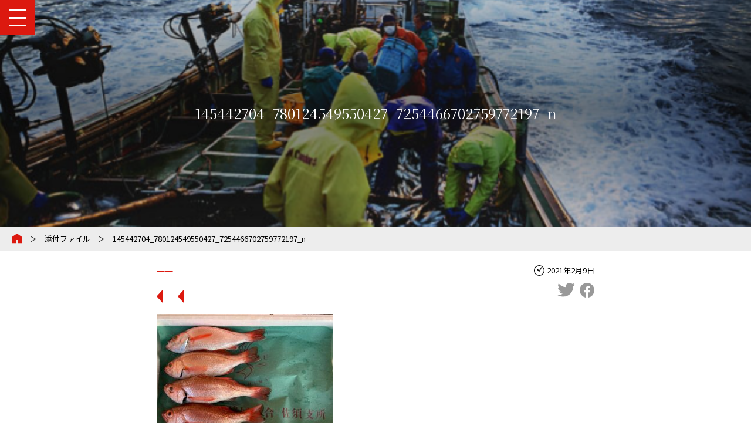

--- FILE ---
content_type: text/html; charset=UTF-8
request_url: https://jf-sasu.jp/shop/nodoguro-1kg-4/attachment/145442704_780124549550427_7254466702759772197_n/
body_size: 9565
content:
<!DOCTYPE html>
<html lang="ja">
<head>
<meta charset="UTF-8">

<meta name="viewport" content="width=device-width,initial-scale=1.0,maximum-scale=1" />
<meta name="format-detection" content="telephone=no">

<link rel="stylesheet" href="https://jf-sasu.jp/wp-content/themes/jf-sasu/css/style.css">


		<!-- All in One SEO 4.7.2 - aioseo.com -->
		<title>145442704_780124549550427_7254466702759772197_n | 厳原町漁業協同組合佐須支所 佐須集落</title>
		<meta name="robots" content="max-image-preview:large" />
		<meta name="google-site-verification" content="JNlvTgXhNAM3ASikT8hbA_9KgTfensdupdKrwOMLKCw" />
		<link rel="canonical" href="https://jf-sasu.jp/shop/nodoguro-1kg-4/attachment/145442704_780124549550427_7254466702759772197_n/" />
		<meta name="generator" content="All in One SEO (AIOSEO) 4.7.2" />
		<meta property="og:locale" content="ja_JP" />
		<meta property="og:site_name" content="厳原町漁業協同組合佐須支所 佐須集落 | 対馬・佐須地区で獲れた赤むつ（のどぐろ）などの極上の魚を全国にお届けします。" />
		<meta property="og:type" content="article" />
		<meta property="og:title" content="145442704_780124549550427_7254466702759772197_n | 厳原町漁業協同組合佐須支所 佐須集落" />
		<meta property="og:url" content="https://jf-sasu.jp/shop/nodoguro-1kg-4/attachment/145442704_780124549550427_7254466702759772197_n/" />
		<meta property="og:image" content="https://jf-sasu.jp/wp-content/uploads/2021/02/facebook-ogp.png" />
		<meta property="og:image:secure_url" content="https://jf-sasu.jp/wp-content/uploads/2021/02/facebook-ogp.png" />
		<meta property="og:image:width" content="1640" />
		<meta property="og:image:height" content="856" />
		<meta property="article:published_time" content="2021-02-09T04:18:02+00:00" />
		<meta property="article:modified_time" content="2021-02-09T04:18:02+00:00" />
		<meta name="twitter:card" content="summary" />
		<meta name="twitter:title" content="145442704_780124549550427_7254466702759772197_n | 厳原町漁業協同組合佐須支所 佐須集落" />
		<meta name="twitter:image" content="https://jf-sasu.jp/wp-content/uploads/2021/02/twitter-ogp.png" />
		<script type="application/ld+json" class="aioseo-schema">
			{"@context":"https:\/\/schema.org","@graph":[{"@type":"BreadcrumbList","@id":"https:\/\/jf-sasu.jp\/shop\/nodoguro-1kg-4\/attachment\/145442704_780124549550427_7254466702759772197_n\/#breadcrumblist","itemListElement":[{"@type":"ListItem","@id":"https:\/\/jf-sasu.jp\/#listItem","position":1,"name":"\u5bb6","item":"https:\/\/jf-sasu.jp\/","nextItem":"https:\/\/jf-sasu.jp\/shop\/nodoguro-1kg-4\/attachment\/145442704_780124549550427_7254466702759772197_n\/#listItem"},{"@type":"ListItem","@id":"https:\/\/jf-sasu.jp\/shop\/nodoguro-1kg-4\/attachment\/145442704_780124549550427_7254466702759772197_n\/#listItem","position":2,"name":"145442704_780124549550427_7254466702759772197_n","previousItem":"https:\/\/jf-sasu.jp\/#listItem"}]},{"@type":"ItemPage","@id":"https:\/\/jf-sasu.jp\/shop\/nodoguro-1kg-4\/attachment\/145442704_780124549550427_7254466702759772197_n\/#itempage","url":"https:\/\/jf-sasu.jp\/shop\/nodoguro-1kg-4\/attachment\/145442704_780124549550427_7254466702759772197_n\/","name":"145442704_780124549550427_7254466702759772197_n | \u53b3\u539f\u753a\u6f01\u696d\u5354\u540c\u7d44\u5408\u4f50\u9808\u652f\u6240 \u4f50\u9808\u96c6\u843d","inLanguage":"ja","isPartOf":{"@id":"https:\/\/jf-sasu.jp\/#website"},"breadcrumb":{"@id":"https:\/\/jf-sasu.jp\/shop\/nodoguro-1kg-4\/attachment\/145442704_780124549550427_7254466702759772197_n\/#breadcrumblist"},"author":{"@id":"https:\/\/jf-sasu.jp\/author\/jf-sasu\/#author"},"creator":{"@id":"https:\/\/jf-sasu.jp\/author\/jf-sasu\/#author"},"datePublished":"2021-02-09T13:18:02+09:00","dateModified":"2021-02-09T13:18:02+09:00"},{"@type":"Organization","@id":"https:\/\/jf-sasu.jp\/#organization","name":"\u53b3\u539f\u753a\u6f01\u696d\u5354\u540c\u7d44\u5408\u4f50\u9808\u652f\u6240 \u4f50\u9808\u96c6\u843d","description":"\u5bfe\u99ac\u30fb\u4f50\u9808\u5730\u533a\u3067\u7372\u308c\u305f\u8d64\u3080\u3064\uff08\u306e\u3069\u3050\u308d\uff09\u306a\u3069\u306e\u6975\u4e0a\u306e\u9b5a\u3092\u5168\u56fd\u306b\u304a\u5c4a\u3051\u3057\u307e\u3059\u3002","url":"https:\/\/jf-sasu.jp\/"},{"@type":"Person","@id":"https:\/\/jf-sasu.jp\/author\/jf-sasu\/#author","url":"https:\/\/jf-sasu.jp\/author\/jf-sasu\/","name":"\u53b3\u539f\u753a\u6f01\u5354\u4f50\u9808\u652f\u6240","image":{"@type":"ImageObject","@id":"https:\/\/jf-sasu.jp\/shop\/nodoguro-1kg-4\/attachment\/145442704_780124549550427_7254466702759772197_n\/#authorImage","url":"https:\/\/secure.gravatar.com\/avatar\/5a752dfecfc3d5bd84429b44728c9c47?s=96&d=mm&r=g","width":96,"height":96,"caption":"\u53b3\u539f\u753a\u6f01\u5354\u4f50\u9808\u652f\u6240"}},{"@type":"WebSite","@id":"https:\/\/jf-sasu.jp\/#website","url":"https:\/\/jf-sasu.jp\/","name":"\u53b3\u539f\u753a\u6f01\u696d\u5354\u540c\u7d44\u5408\u4f50\u9808\u652f\u6240 \u4f50\u9808\u96c6\u843d","description":"\u5bfe\u99ac\u30fb\u4f50\u9808\u5730\u533a\u3067\u7372\u308c\u305f\u8d64\u3080\u3064\uff08\u306e\u3069\u3050\u308d\uff09\u306a\u3069\u306e\u6975\u4e0a\u306e\u9b5a\u3092\u5168\u56fd\u306b\u304a\u5c4a\u3051\u3057\u307e\u3059\u3002","inLanguage":"ja","publisher":{"@id":"https:\/\/jf-sasu.jp\/#organization"}}]}
		</script>
		<!-- All in One SEO -->

<link rel='dns-prefetch' href='//www.googletagmanager.com' />
<link rel="alternate" type="application/rss+xml" title="厳原町漁業協同組合佐須支所 佐須集落 &raquo; 145442704_780124549550427_7254466702759772197_n のコメントのフィード" href="https://jf-sasu.jp/shop/nodoguro-1kg-4/attachment/145442704_780124549550427_7254466702759772197_n/feed/" />
		<!-- This site uses the Google Analytics by MonsterInsights plugin v9.1.1 - Using Analytics tracking - https://www.monsterinsights.com/ -->
							<script src="//www.googletagmanager.com/gtag/js?id=G-RLLCBMCQNJ"  data-cfasync="false" data-wpfc-render="false" type="text/javascript" async></script>
			<script data-cfasync="false" data-wpfc-render="false" type="text/javascript">
				var mi_version = '9.1.1';
				var mi_track_user = true;
				var mi_no_track_reason = '';
								var MonsterInsightsDefaultLocations = {"page_location":"https:\/\/jf-sasu.jp\/shop\/nodoguro-1kg-4\/attachment\/145442704_780124549550427_7254466702759772197_n\/"};
				if ( typeof MonsterInsightsPrivacyGuardFilter === 'function' ) {
					var MonsterInsightsLocations = (typeof MonsterInsightsExcludeQuery === 'object') ? MonsterInsightsPrivacyGuardFilter( MonsterInsightsExcludeQuery ) : MonsterInsightsPrivacyGuardFilter( MonsterInsightsDefaultLocations );
				} else {
					var MonsterInsightsLocations = (typeof MonsterInsightsExcludeQuery === 'object') ? MonsterInsightsExcludeQuery : MonsterInsightsDefaultLocations;
				}

								var disableStrs = [
										'ga-disable-G-RLLCBMCQNJ',
									];

				/* Function to detect opted out users */
				function __gtagTrackerIsOptedOut() {
					for (var index = 0; index < disableStrs.length; index++) {
						if (document.cookie.indexOf(disableStrs[index] + '=true') > -1) {
							return true;
						}
					}

					return false;
				}

				/* Disable tracking if the opt-out cookie exists. */
				if (__gtagTrackerIsOptedOut()) {
					for (var index = 0; index < disableStrs.length; index++) {
						window[disableStrs[index]] = true;
					}
				}

				/* Opt-out function */
				function __gtagTrackerOptout() {
					for (var index = 0; index < disableStrs.length; index++) {
						document.cookie = disableStrs[index] + '=true; expires=Thu, 31 Dec 2099 23:59:59 UTC; path=/';
						window[disableStrs[index]] = true;
					}
				}

				if ('undefined' === typeof gaOptout) {
					function gaOptout() {
						__gtagTrackerOptout();
					}
				}
								window.dataLayer = window.dataLayer || [];

				window.MonsterInsightsDualTracker = {
					helpers: {},
					trackers: {},
				};
				if (mi_track_user) {
					function __gtagDataLayer() {
						dataLayer.push(arguments);
					}

					function __gtagTracker(type, name, parameters) {
						if (!parameters) {
							parameters = {};
						}

						if (parameters.send_to) {
							__gtagDataLayer.apply(null, arguments);
							return;
						}

						if (type === 'event') {
														parameters.send_to = monsterinsights_frontend.v4_id;
							var hookName = name;
							if (typeof parameters['event_category'] !== 'undefined') {
								hookName = parameters['event_category'] + ':' + name;
							}

							if (typeof MonsterInsightsDualTracker.trackers[hookName] !== 'undefined') {
								MonsterInsightsDualTracker.trackers[hookName](parameters);
							} else {
								__gtagDataLayer('event', name, parameters);
							}
							
						} else {
							__gtagDataLayer.apply(null, arguments);
						}
					}

					__gtagTracker('js', new Date());
					__gtagTracker('set', {
						'developer_id.dZGIzZG': true,
											});
					if ( MonsterInsightsLocations.page_location ) {
						__gtagTracker('set', MonsterInsightsLocations);
					}
										__gtagTracker('config', 'G-RLLCBMCQNJ', {"forceSSL":"true","link_attribution":"true","linker":{"domains":["jf-sasu.shop-pro.jp"]}} );
															window.gtag = __gtagTracker;										(function () {
						/* https://developers.google.com/analytics/devguides/collection/analyticsjs/ */
						/* ga and __gaTracker compatibility shim. */
						var noopfn = function () {
							return null;
						};
						var newtracker = function () {
							return new Tracker();
						};
						var Tracker = function () {
							return null;
						};
						var p = Tracker.prototype;
						p.get = noopfn;
						p.set = noopfn;
						p.send = function () {
							var args = Array.prototype.slice.call(arguments);
							args.unshift('send');
							__gaTracker.apply(null, args);
						};
						var __gaTracker = function () {
							var len = arguments.length;
							if (len === 0) {
								return;
							}
							var f = arguments[len - 1];
							if (typeof f !== 'object' || f === null || typeof f.hitCallback !== 'function') {
								if ('send' === arguments[0]) {
									var hitConverted, hitObject = false, action;
									if ('event' === arguments[1]) {
										if ('undefined' !== typeof arguments[3]) {
											hitObject = {
												'eventAction': arguments[3],
												'eventCategory': arguments[2],
												'eventLabel': arguments[4],
												'value': arguments[5] ? arguments[5] : 1,
											}
										}
									}
									if ('pageview' === arguments[1]) {
										if ('undefined' !== typeof arguments[2]) {
											hitObject = {
												'eventAction': 'page_view',
												'page_path': arguments[2],
											}
										}
									}
									if (typeof arguments[2] === 'object') {
										hitObject = arguments[2];
									}
									if (typeof arguments[5] === 'object') {
										Object.assign(hitObject, arguments[5]);
									}
									if ('undefined' !== typeof arguments[1].hitType) {
										hitObject = arguments[1];
										if ('pageview' === hitObject.hitType) {
											hitObject.eventAction = 'page_view';
										}
									}
									if (hitObject) {
										action = 'timing' === arguments[1].hitType ? 'timing_complete' : hitObject.eventAction;
										hitConverted = mapArgs(hitObject);
										__gtagTracker('event', action, hitConverted);
									}
								}
								return;
							}

							function mapArgs(args) {
								var arg, hit = {};
								var gaMap = {
									'eventCategory': 'event_category',
									'eventAction': 'event_action',
									'eventLabel': 'event_label',
									'eventValue': 'event_value',
									'nonInteraction': 'non_interaction',
									'timingCategory': 'event_category',
									'timingVar': 'name',
									'timingValue': 'value',
									'timingLabel': 'event_label',
									'page': 'page_path',
									'location': 'page_location',
									'title': 'page_title',
									'referrer' : 'page_referrer',
								};
								for (arg in args) {
																		if (!(!args.hasOwnProperty(arg) || !gaMap.hasOwnProperty(arg))) {
										hit[gaMap[arg]] = args[arg];
									} else {
										hit[arg] = args[arg];
									}
								}
								return hit;
							}

							try {
								f.hitCallback();
							} catch (ex) {
							}
						};
						__gaTracker.create = newtracker;
						__gaTracker.getByName = newtracker;
						__gaTracker.getAll = function () {
							return [];
						};
						__gaTracker.remove = noopfn;
						__gaTracker.loaded = true;
						window['__gaTracker'] = __gaTracker;
					})();
									} else {
										console.log("");
					(function () {
						function __gtagTracker() {
							return null;
						}

						window['__gtagTracker'] = __gtagTracker;
						window['gtag'] = __gtagTracker;
					})();
									}
			</script>
				<!-- / Google Analytics by MonsterInsights -->
		<script type="text/javascript">
/* <![CDATA[ */
window._wpemojiSettings = {"baseUrl":"https:\/\/s.w.org\/images\/core\/emoji\/15.0.3\/72x72\/","ext":".png","svgUrl":"https:\/\/s.w.org\/images\/core\/emoji\/15.0.3\/svg\/","svgExt":".svg","source":{"concatemoji":"https:\/\/jf-sasu.jp\/wp-includes\/js\/wp-emoji-release.min.js?ver=6.6.4"}};
/*! This file is auto-generated */
!function(i,n){var o,s,e;function c(e){try{var t={supportTests:e,timestamp:(new Date).valueOf()};sessionStorage.setItem(o,JSON.stringify(t))}catch(e){}}function p(e,t,n){e.clearRect(0,0,e.canvas.width,e.canvas.height),e.fillText(t,0,0);var t=new Uint32Array(e.getImageData(0,0,e.canvas.width,e.canvas.height).data),r=(e.clearRect(0,0,e.canvas.width,e.canvas.height),e.fillText(n,0,0),new Uint32Array(e.getImageData(0,0,e.canvas.width,e.canvas.height).data));return t.every(function(e,t){return e===r[t]})}function u(e,t,n){switch(t){case"flag":return n(e,"\ud83c\udff3\ufe0f\u200d\u26a7\ufe0f","\ud83c\udff3\ufe0f\u200b\u26a7\ufe0f")?!1:!n(e,"\ud83c\uddfa\ud83c\uddf3","\ud83c\uddfa\u200b\ud83c\uddf3")&&!n(e,"\ud83c\udff4\udb40\udc67\udb40\udc62\udb40\udc65\udb40\udc6e\udb40\udc67\udb40\udc7f","\ud83c\udff4\u200b\udb40\udc67\u200b\udb40\udc62\u200b\udb40\udc65\u200b\udb40\udc6e\u200b\udb40\udc67\u200b\udb40\udc7f");case"emoji":return!n(e,"\ud83d\udc26\u200d\u2b1b","\ud83d\udc26\u200b\u2b1b")}return!1}function f(e,t,n){var r="undefined"!=typeof WorkerGlobalScope&&self instanceof WorkerGlobalScope?new OffscreenCanvas(300,150):i.createElement("canvas"),a=r.getContext("2d",{willReadFrequently:!0}),o=(a.textBaseline="top",a.font="600 32px Arial",{});return e.forEach(function(e){o[e]=t(a,e,n)}),o}function t(e){var t=i.createElement("script");t.src=e,t.defer=!0,i.head.appendChild(t)}"undefined"!=typeof Promise&&(o="wpEmojiSettingsSupports",s=["flag","emoji"],n.supports={everything:!0,everythingExceptFlag:!0},e=new Promise(function(e){i.addEventListener("DOMContentLoaded",e,{once:!0})}),new Promise(function(t){var n=function(){try{var e=JSON.parse(sessionStorage.getItem(o));if("object"==typeof e&&"number"==typeof e.timestamp&&(new Date).valueOf()<e.timestamp+604800&&"object"==typeof e.supportTests)return e.supportTests}catch(e){}return null}();if(!n){if("undefined"!=typeof Worker&&"undefined"!=typeof OffscreenCanvas&&"undefined"!=typeof URL&&URL.createObjectURL&&"undefined"!=typeof Blob)try{var e="postMessage("+f.toString()+"("+[JSON.stringify(s),u.toString(),p.toString()].join(",")+"));",r=new Blob([e],{type:"text/javascript"}),a=new Worker(URL.createObjectURL(r),{name:"wpTestEmojiSupports"});return void(a.onmessage=function(e){c(n=e.data),a.terminate(),t(n)})}catch(e){}c(n=f(s,u,p))}t(n)}).then(function(e){for(var t in e)n.supports[t]=e[t],n.supports.everything=n.supports.everything&&n.supports[t],"flag"!==t&&(n.supports.everythingExceptFlag=n.supports.everythingExceptFlag&&n.supports[t]);n.supports.everythingExceptFlag=n.supports.everythingExceptFlag&&!n.supports.flag,n.DOMReady=!1,n.readyCallback=function(){n.DOMReady=!0}}).then(function(){return e}).then(function(){var e;n.supports.everything||(n.readyCallback(),(e=n.source||{}).concatemoji?t(e.concatemoji):e.wpemoji&&e.twemoji&&(t(e.twemoji),t(e.wpemoji)))}))}((window,document),window._wpemojiSettings);
/* ]]> */
</script>
<style id='wp-emoji-styles-inline-css' type='text/css'>

	img.wp-smiley, img.emoji {
		display: inline !important;
		border: none !important;
		box-shadow: none !important;
		height: 1em !important;
		width: 1em !important;
		margin: 0 0.07em !important;
		vertical-align: -0.1em !important;
		background: none !important;
		padding: 0 !important;
	}
</style>
<link rel='stylesheet' id='wp-block-library-css' href='https://jf-sasu.jp/wp-includes/css/dist/block-library/style.min.css?ver=6.6.4' type='text/css' media='all' />
<style id='classic-theme-styles-inline-css' type='text/css'>
/*! This file is auto-generated */
.wp-block-button__link{color:#fff;background-color:#32373c;border-radius:9999px;box-shadow:none;text-decoration:none;padding:calc(.667em + 2px) calc(1.333em + 2px);font-size:1.125em}.wp-block-file__button{background:#32373c;color:#fff;text-decoration:none}
</style>
<style id='global-styles-inline-css' type='text/css'>
:root{--wp--preset--aspect-ratio--square: 1;--wp--preset--aspect-ratio--4-3: 4/3;--wp--preset--aspect-ratio--3-4: 3/4;--wp--preset--aspect-ratio--3-2: 3/2;--wp--preset--aspect-ratio--2-3: 2/3;--wp--preset--aspect-ratio--16-9: 16/9;--wp--preset--aspect-ratio--9-16: 9/16;--wp--preset--color--black: #000000;--wp--preset--color--cyan-bluish-gray: #abb8c3;--wp--preset--color--white: #ffffff;--wp--preset--color--pale-pink: #f78da7;--wp--preset--color--vivid-red: #cf2e2e;--wp--preset--color--luminous-vivid-orange: #ff6900;--wp--preset--color--luminous-vivid-amber: #fcb900;--wp--preset--color--light-green-cyan: #7bdcb5;--wp--preset--color--vivid-green-cyan: #00d084;--wp--preset--color--pale-cyan-blue: #8ed1fc;--wp--preset--color--vivid-cyan-blue: #0693e3;--wp--preset--color--vivid-purple: #9b51e0;--wp--preset--gradient--vivid-cyan-blue-to-vivid-purple: linear-gradient(135deg,rgba(6,147,227,1) 0%,rgb(155,81,224) 100%);--wp--preset--gradient--light-green-cyan-to-vivid-green-cyan: linear-gradient(135deg,rgb(122,220,180) 0%,rgb(0,208,130) 100%);--wp--preset--gradient--luminous-vivid-amber-to-luminous-vivid-orange: linear-gradient(135deg,rgba(252,185,0,1) 0%,rgba(255,105,0,1) 100%);--wp--preset--gradient--luminous-vivid-orange-to-vivid-red: linear-gradient(135deg,rgba(255,105,0,1) 0%,rgb(207,46,46) 100%);--wp--preset--gradient--very-light-gray-to-cyan-bluish-gray: linear-gradient(135deg,rgb(238,238,238) 0%,rgb(169,184,195) 100%);--wp--preset--gradient--cool-to-warm-spectrum: linear-gradient(135deg,rgb(74,234,220) 0%,rgb(151,120,209) 20%,rgb(207,42,186) 40%,rgb(238,44,130) 60%,rgb(251,105,98) 80%,rgb(254,248,76) 100%);--wp--preset--gradient--blush-light-purple: linear-gradient(135deg,rgb(255,206,236) 0%,rgb(152,150,240) 100%);--wp--preset--gradient--blush-bordeaux: linear-gradient(135deg,rgb(254,205,165) 0%,rgb(254,45,45) 50%,rgb(107,0,62) 100%);--wp--preset--gradient--luminous-dusk: linear-gradient(135deg,rgb(255,203,112) 0%,rgb(199,81,192) 50%,rgb(65,88,208) 100%);--wp--preset--gradient--pale-ocean: linear-gradient(135deg,rgb(255,245,203) 0%,rgb(182,227,212) 50%,rgb(51,167,181) 100%);--wp--preset--gradient--electric-grass: linear-gradient(135deg,rgb(202,248,128) 0%,rgb(113,206,126) 100%);--wp--preset--gradient--midnight: linear-gradient(135deg,rgb(2,3,129) 0%,rgb(40,116,252) 100%);--wp--preset--font-size--small: 13px;--wp--preset--font-size--medium: 20px;--wp--preset--font-size--large: 36px;--wp--preset--font-size--x-large: 42px;--wp--preset--spacing--20: 0.44rem;--wp--preset--spacing--30: 0.67rem;--wp--preset--spacing--40: 1rem;--wp--preset--spacing--50: 1.5rem;--wp--preset--spacing--60: 2.25rem;--wp--preset--spacing--70: 3.38rem;--wp--preset--spacing--80: 5.06rem;--wp--preset--shadow--natural: 6px 6px 9px rgba(0, 0, 0, 0.2);--wp--preset--shadow--deep: 12px 12px 50px rgba(0, 0, 0, 0.4);--wp--preset--shadow--sharp: 6px 6px 0px rgba(0, 0, 0, 0.2);--wp--preset--shadow--outlined: 6px 6px 0px -3px rgba(255, 255, 255, 1), 6px 6px rgba(0, 0, 0, 1);--wp--preset--shadow--crisp: 6px 6px 0px rgba(0, 0, 0, 1);}:where(.is-layout-flex){gap: 0.5em;}:where(.is-layout-grid){gap: 0.5em;}body .is-layout-flex{display: flex;}.is-layout-flex{flex-wrap: wrap;align-items: center;}.is-layout-flex > :is(*, div){margin: 0;}body .is-layout-grid{display: grid;}.is-layout-grid > :is(*, div){margin: 0;}:where(.wp-block-columns.is-layout-flex){gap: 2em;}:where(.wp-block-columns.is-layout-grid){gap: 2em;}:where(.wp-block-post-template.is-layout-flex){gap: 1.25em;}:where(.wp-block-post-template.is-layout-grid){gap: 1.25em;}.has-black-color{color: var(--wp--preset--color--black) !important;}.has-cyan-bluish-gray-color{color: var(--wp--preset--color--cyan-bluish-gray) !important;}.has-white-color{color: var(--wp--preset--color--white) !important;}.has-pale-pink-color{color: var(--wp--preset--color--pale-pink) !important;}.has-vivid-red-color{color: var(--wp--preset--color--vivid-red) !important;}.has-luminous-vivid-orange-color{color: var(--wp--preset--color--luminous-vivid-orange) !important;}.has-luminous-vivid-amber-color{color: var(--wp--preset--color--luminous-vivid-amber) !important;}.has-light-green-cyan-color{color: var(--wp--preset--color--light-green-cyan) !important;}.has-vivid-green-cyan-color{color: var(--wp--preset--color--vivid-green-cyan) !important;}.has-pale-cyan-blue-color{color: var(--wp--preset--color--pale-cyan-blue) !important;}.has-vivid-cyan-blue-color{color: var(--wp--preset--color--vivid-cyan-blue) !important;}.has-vivid-purple-color{color: var(--wp--preset--color--vivid-purple) !important;}.has-black-background-color{background-color: var(--wp--preset--color--black) !important;}.has-cyan-bluish-gray-background-color{background-color: var(--wp--preset--color--cyan-bluish-gray) !important;}.has-white-background-color{background-color: var(--wp--preset--color--white) !important;}.has-pale-pink-background-color{background-color: var(--wp--preset--color--pale-pink) !important;}.has-vivid-red-background-color{background-color: var(--wp--preset--color--vivid-red) !important;}.has-luminous-vivid-orange-background-color{background-color: var(--wp--preset--color--luminous-vivid-orange) !important;}.has-luminous-vivid-amber-background-color{background-color: var(--wp--preset--color--luminous-vivid-amber) !important;}.has-light-green-cyan-background-color{background-color: var(--wp--preset--color--light-green-cyan) !important;}.has-vivid-green-cyan-background-color{background-color: var(--wp--preset--color--vivid-green-cyan) !important;}.has-pale-cyan-blue-background-color{background-color: var(--wp--preset--color--pale-cyan-blue) !important;}.has-vivid-cyan-blue-background-color{background-color: var(--wp--preset--color--vivid-cyan-blue) !important;}.has-vivid-purple-background-color{background-color: var(--wp--preset--color--vivid-purple) !important;}.has-black-border-color{border-color: var(--wp--preset--color--black) !important;}.has-cyan-bluish-gray-border-color{border-color: var(--wp--preset--color--cyan-bluish-gray) !important;}.has-white-border-color{border-color: var(--wp--preset--color--white) !important;}.has-pale-pink-border-color{border-color: var(--wp--preset--color--pale-pink) !important;}.has-vivid-red-border-color{border-color: var(--wp--preset--color--vivid-red) !important;}.has-luminous-vivid-orange-border-color{border-color: var(--wp--preset--color--luminous-vivid-orange) !important;}.has-luminous-vivid-amber-border-color{border-color: var(--wp--preset--color--luminous-vivid-amber) !important;}.has-light-green-cyan-border-color{border-color: var(--wp--preset--color--light-green-cyan) !important;}.has-vivid-green-cyan-border-color{border-color: var(--wp--preset--color--vivid-green-cyan) !important;}.has-pale-cyan-blue-border-color{border-color: var(--wp--preset--color--pale-cyan-blue) !important;}.has-vivid-cyan-blue-border-color{border-color: var(--wp--preset--color--vivid-cyan-blue) !important;}.has-vivid-purple-border-color{border-color: var(--wp--preset--color--vivid-purple) !important;}.has-vivid-cyan-blue-to-vivid-purple-gradient-background{background: var(--wp--preset--gradient--vivid-cyan-blue-to-vivid-purple) !important;}.has-light-green-cyan-to-vivid-green-cyan-gradient-background{background: var(--wp--preset--gradient--light-green-cyan-to-vivid-green-cyan) !important;}.has-luminous-vivid-amber-to-luminous-vivid-orange-gradient-background{background: var(--wp--preset--gradient--luminous-vivid-amber-to-luminous-vivid-orange) !important;}.has-luminous-vivid-orange-to-vivid-red-gradient-background{background: var(--wp--preset--gradient--luminous-vivid-orange-to-vivid-red) !important;}.has-very-light-gray-to-cyan-bluish-gray-gradient-background{background: var(--wp--preset--gradient--very-light-gray-to-cyan-bluish-gray) !important;}.has-cool-to-warm-spectrum-gradient-background{background: var(--wp--preset--gradient--cool-to-warm-spectrum) !important;}.has-blush-light-purple-gradient-background{background: var(--wp--preset--gradient--blush-light-purple) !important;}.has-blush-bordeaux-gradient-background{background: var(--wp--preset--gradient--blush-bordeaux) !important;}.has-luminous-dusk-gradient-background{background: var(--wp--preset--gradient--luminous-dusk) !important;}.has-pale-ocean-gradient-background{background: var(--wp--preset--gradient--pale-ocean) !important;}.has-electric-grass-gradient-background{background: var(--wp--preset--gradient--electric-grass) !important;}.has-midnight-gradient-background{background: var(--wp--preset--gradient--midnight) !important;}.has-small-font-size{font-size: var(--wp--preset--font-size--small) !important;}.has-medium-font-size{font-size: var(--wp--preset--font-size--medium) !important;}.has-large-font-size{font-size: var(--wp--preset--font-size--large) !important;}.has-x-large-font-size{font-size: var(--wp--preset--font-size--x-large) !important;}
:where(.wp-block-post-template.is-layout-flex){gap: 1.25em;}:where(.wp-block-post-template.is-layout-grid){gap: 1.25em;}
:where(.wp-block-columns.is-layout-flex){gap: 2em;}:where(.wp-block-columns.is-layout-grid){gap: 2em;}
:root :where(.wp-block-pullquote){font-size: 1.5em;line-height: 1.6;}
</style>
<script type="text/javascript" src="https://jf-sasu.jp/wp-content/plugins/google-analytics-for-wordpress/assets/js/frontend-gtag.min.js?ver=9.1.1" id="monsterinsights-frontend-script-js" async="async" data-wp-strategy="async"></script>
<script data-cfasync="false" data-wpfc-render="false" type="text/javascript" id='monsterinsights-frontend-script-js-extra'>/* <![CDATA[ */
var monsterinsights_frontend = {"js_events_tracking":"true","download_extensions":"doc,pdf,ppt,zip,xls,docx,pptx,xlsx","inbound_paths":"[{\"path\":\"\\\/go\\\/\",\"label\":\"affiliate\"},{\"path\":\"\\\/recommend\\\/\",\"label\":\"affiliate\"}]","home_url":"https:\/\/jf-sasu.jp","hash_tracking":"false","v4_id":"G-RLLCBMCQNJ"};/* ]]> */
</script>
<link rel="https://api.w.org/" href="https://jf-sasu.jp/wp-json/" /><link rel="alternate" title="JSON" type="application/json" href="https://jf-sasu.jp/wp-json/wp/v2/media/284" /><link rel="EditURI" type="application/rsd+xml" title="RSD" href="https://jf-sasu.jp/xmlrpc.php?rsd" />
<meta name="generator" content="WordPress 6.6.4" />
<link rel='shortlink' href='https://jf-sasu.jp/?p=284' />
<link rel="alternate" title="oEmbed (JSON)" type="application/json+oembed" href="https://jf-sasu.jp/wp-json/oembed/1.0/embed?url=https%3A%2F%2Fjf-sasu.jp%2Fshop%2Fnodoguro-1kg-4%2Fattachment%2F145442704_780124549550427_7254466702759772197_n%2F" />
<link rel="alternate" title="oEmbed (XML)" type="text/xml+oembed" href="https://jf-sasu.jp/wp-json/oembed/1.0/embed?url=https%3A%2F%2Fjf-sasu.jp%2Fshop%2Fnodoguro-1kg-4%2Fattachment%2F145442704_780124549550427_7254466702759772197_n%2F&#038;format=xml" />
<meta name="generator" content="Site Kit by Google 1.137.0" /><link rel="icon" href="https://jf-sasu.jp/wp-content/uploads/2021/02/cropped-logo_1-32x32.png" sizes="32x32" />
<link rel="icon" href="https://jf-sasu.jp/wp-content/uploads/2021/02/cropped-logo_1-192x192.png" sizes="192x192" />
<link rel="apple-touch-icon" href="https://jf-sasu.jp/wp-content/uploads/2021/02/cropped-logo_1-180x180.png" />
<meta name="msapplication-TileImage" content="https://jf-sasu.jp/wp-content/uploads/2021/02/cropped-logo_1-270x270.png" />
</head>
<body id="top">
<header class="header">
  <button type="button" class="header__btn" aria-expanded="false" aria-controls="nav" aria-label="メインメニューを開閉する">
    <span aria-hidden="true">
      <span><span></span></span>
      <small>メニュー</small>
    </span>
  </button>

  <nav class="nav" aria-hidden="true" aria-label="メインメニュー">
    <div class="nav__wrap">
      <ul class="nav__items">
        <!--<li class="nav__item"><a href="https://jf-sasu.jp/shop/">取り扱い商品</a></li>-->
        <li class="nav__item"><a href="https://jf-sasu.jp/fisherman/">佐須の漁師たち</a></li>
        <li class="nav__item"><a href="https://jf-sasu.jp/news/">最新情報</a></li>
        <!-- <li class="nav__item"><a href="https://jf-sasu.jp/voice/">お客様の声</a></li> -->
        <!-- <li class="nav__item"><a href="https://jf-sasu.jp/recipe/">魚のレシピ</a></li> -->
        <!-- <li class="nav__item"><a href="https://jf-sasu.jp/trivia/">魚の豆知識</a></li> -->
        <!-- <li class="nav__item"><a href="https://jf-sasu.jp/faq/">よくある質問</a></li> -->
        <li class="nav__item"><a href="https://jf-sasu.jp//#landing">水揚げ状況</a></li>
        <li class="nav__item"><a href="https://jf-sasu.jp//#season">旬の魚</a></li>
        <li class="nav__item"><a href="https://jf-sasu.jp/contact/">お問い合わせ</a></li>
      </ul>

      <ul class="nav__links">
        <li class="nav__link -facebook"><a href="https://www.facebook.com/tairyoukigann" target="_blank" rel="noopener noreferrer">Facebook</a></li>
      </ul>
    </div>
  </nav>
<!--
  <ul class="header__items">
    <li class="header__item -account">
      <a href="https://jf-sasu.shop-pro.jp/?mode=myaccount" target="_blank">
        <i aria-hidden="true"><img src="https://jf-sasu.jp/wp-content/themes/jf-sasu/img/icn_account.svg" alt=""></i>
        <span>マイアカウント</span>
      </a>
    </li>

    <li class="header__item -cart">
      <a href="https://jf-sasu.shop-pro.jp/cart/proxy/basket?shop_id=PA01444447&shop_domain=jf-sasu.shop-pro.jp" target="_blank">
        <i aria-hidden="true"><img src="https://jf-sasu.jp/wp-content/themes/jf-sasu/img/icn_cart.svg" alt=""></i>
        <span>カート</span>
      </a>
    </li>
  </ul>
-->
</header>

<main class="l-main">
      <div class="mv">
      <h1 class="mv__head">
        <span>145442704_780124549550427_7254466702759772197_n</span>
      </h1>

      <figure class="mv__image">
                  <img src="https://jf-sasu.jp/wp-content/themes/jf-sasu/img/mv_dummy.png" alt="145442704_780124549550427_7254466702759772197_n" />
              </figure>
    </div>

    <div class="breadcrumbs">
  <ol class="breadcrumbs__items">
    <li class="breadcrumbs__item"><a href="https://jf-sasu.jp/"><img src="https://jf-sasu.jp/wp-content/themes/jf-sasu/img/icn_home.svg" alt="TOP"></a></li>
                  <li class="breadcrumbs__item"><a href="">添付ファイル</a></li>
        <li class="breadcrumbs__item" aria-current="page">145442704_780124549550427_7254466702759772197_n</li>
      
    
  </ol>
</div>

    <div class="post">
      <div class="l-wrapper">
        <div class="post__intro">
          <time class="post__date" datetime="2021-02-09">2021年2月9日</time>

                                                <ul class="post__categories">
                              <li class="post__category"><a href="/-category/"></a></li>
                              <li class="post__category"><a href="/-category/"></a></li>
                          </ul>
            
                                      <ul class="post__tags">
                              <li class="post__tag"><a href="/-tag/"><span></span></a></li>
                              <li class="post__tag"><a href="/-tag/"><span></span></a></li>
                          </ul>
                      
          <ul class="post__sns">
	<li class="post__share -twitter">
		<a href="http://twitter.com/share?url=https://jf-sasu.jp/shop/nodoguro-1kg-4/attachment/145442704_780124549550427_7254466702759772197_n/&text=145442704_780124549550427_7254466702759772197_n+%7C+厳原町漁業協同組合佐須支所 佐須集落" class="share">
			<img src="https://jf-sasu.jp/wp-content/themes/jf-sasu/img/icn_twitter.svg" alt="Twitterでツイートする">
		</a>
	</li>

	<li class="post__share -facebook">
		<a href="http://www.facebook.com/share.php?u=https://jf-sasu.jp/shop/nodoguro-1kg-4/attachment/145442704_780124549550427_7254466702759772197_n/" class="share">
			<img src="https://jf-sasu.jp/wp-content/themes/jf-sasu/img/icn_facebook_2.svg" alt="Facebookでシェアする">
		</a>
	</li>
</ul>
        </div>

        
        <div class="the_content">
          <p class="attachment"><a href='https://jf-sasu.jp/wp-content/uploads/2020/12/145442704_780124549550427_7254466702759772197_n.jpg'><img fetchpriority="high" decoding="async" width="300" height="225" src="https://jf-sasu.jp/wp-content/uploads/2020/12/145442704_780124549550427_7254466702759772197_n-300x225.jpg" class="attachment-medium size-medium" alt="" srcset="https://jf-sasu.jp/wp-content/uploads/2020/12/145442704_780124549550427_7254466702759772197_n-300x225.jpg 300w, https://jf-sasu.jp/wp-content/uploads/2020/12/145442704_780124549550427_7254466702759772197_n-1024x768.jpg 1024w, https://jf-sasu.jp/wp-content/uploads/2020/12/145442704_780124549550427_7254466702759772197_n-768x576.jpg 768w, https://jf-sasu.jp/wp-content/uploads/2020/12/145442704_780124549550427_7254466702759772197_n-1536x1152.jpg 1536w, https://jf-sasu.jp/wp-content/uploads/2020/12/145442704_780124549550427_7254466702759772197_n.jpg 2000w" sizes="(max-width: 300px) 100vw, 300px" /></a></p>
        </div>
      </div>
    </div>
  </main>

<footer class="footer">
  <div class="l-wrapper">
    <div class="footer__wrap">
      <a href="https://jf-sasu.jp/" class="footer__head"><img src="https://jf-sasu.jp/wp-content/themes/jf-sasu/img/logo_2.svg" alt="厳原町漁業協同組合佐須支所"></a>

      <nav class="footer__nav" aria-label="フッターメニュー">
        <ul class="footer__items">
          <li class="footer__item"><a href="https://jf-sasu.jp/company/">会社概要</a></li>
          <li class="footer__item"><a href="https://jf-sasu.jp/privacy-policy/">プライバシーポリシー</a></li>
        </ul>

        <ul class="footer__items">
          <li class="footer__item"><a href="https://jf-sasu.jp/tokutei/">特定商取引に基づく表示</a></li>
          <li class="footer__item"><a href="https://jf-sasu.jp/sitemap/">サイトマップ</a></li>
          <!-- <li class="footer__item"><a href="https://jf-sasu.jp/faq/">よくある質問</a></li> -->
        </ul>
      </nav>
    </div>

    <p class="footer__copy">&copy; <time datetime="2026">2026</time> <span lang="en">Izuhara-mach Fishery Association Sasu Branch</span></p>
  </div>
</footer>
<script src="https://jf-sasu.jp/wp-content/themes/jf-sasu/js/lib/swiper.min.js"></script>
<script src="https://jf-sasu.jp/wp-content/themes/jf-sasu/js/main.js"></script>

</body>
</html>


--- FILE ---
content_type: text/css
request_url: https://jf-sasu.jp/wp-content/themes/jf-sasu/css/style.css
body_size: 13356
content:
@charset "UTF-8";

@import url("https://fonts.googleapis.com/css?family=Noto+Sans+JP:400,700|Noto+Serif+JP:400,700&display=swap&subset=japanese");/* http://meyerweb.com/eric/tools/css/reset/
   v2.0 | 20110126
   License: none (public domain)
*/html,body,div,span,applet,object,iframe,h1,h2,h3,h4,h5,h6,p,blockquote,pre,a,abbr,acronym,address,big,cite,code,del,dfn,em,img,ins,kbd,q,s,samp,small,strike,strong,sub,sup,tt,var,b,u,i,center,dl,dt,dd,ol,ul,li,fieldset,form,label,legend,table,caption,tbody,tfoot,thead,tr,th,td,article,aside,canvas,details,embed,figure,figcaption,footer,header,hgroup,menu,nav,output,ruby,section,summary,time,mark,audio,video {
  margin: 0;
  padding: 0;
  border: 0;
  font-size: 100%;
  font: inherit;
  vertical-align: baseline;
}/* HTML5 display-role reset for older browsers */article,aside,details,figcaption,figure,footer,header,hgroup,menu,nav,section,main {
  display: block;
}

body {
  line-height: 1;
}

ol li,ul li {
  list-style: none;
}

blockquote,q {
  quotes: none;
}

blockquote:before,blockquote:after,q:before,q:after {
  content: '';
  content: none;
}

table {
  border-collapse: collapse;
  border-spacing: 0;
}

.visuallyhidden {
  position: absolute;
  width: 1px;
  height: 1px;
  padding: 0;
  overflow: hidden;
  clip: rect(1px, 1px, 1px, 1px);
  clip-path: inset(0 0 99.9% 99.9%);
  border: 0;
}

.sp-only {
  display: none !important;
}

.pc-only {
  display: block !important;
}

html {
  font-size: 62.5%;
}

body {
  font-size: 1.4rem;
  line-height: 2;
  color: #000;
  font-family: "Noto Sans CJK JP", "Noto Sans JP", "游ゴシック体", "Yu Gothic", YuGothic, Hiragino Sans, "ヒラギノ角ゴシック", Hiragino Kaku Gothic ProN, "ヒラギノ角ゴ ProN W3", "メイリオ", Meiryo, Osaka, "ＭＳ Ｐゴシック", "MS PGothic", sans-serif;
}

a {
  color: inherit;
  text-decoration: none;
}

img {
  display: block;
  max-width: 100%;
  height: auto;
}

button {
  -webkit-appearance: none;
  appearance: none;
  padding: 0;
  border: none;
  border-radius: 0;
  background: none;
  cursor: pointer;
}

select {
  -webkit-appearance: none;
  appearance: none;
  display: block;
  border: none;
  border-radius: 0;
  background: none;
}

.l-main {
  min-height: calc(100vh - 191.64px);
}

.l-wrapper {
  width: 746px;
  margin: 0 auto;
}/**
 * Swiper 4.5.0
 * Most modern mobile touch slider and framework with hardware accelerated transitions
 * http://www.idangero.us/swiper/
 *
 * Copyright 2014-2019 Vladimir Kharlampidi
 *
 * Released under the MIT License
 *
 * Released on: February 22, 2019
 */.swiper-container {
  margin: 0 auto;
  position: relative;
  overflow: hidden;
  list-style: none;
  padding: 0;
 /* Fix of Webkit flickering */
  z-index: 1;
}

.swiper-container-no-flexbox .swiper-slide {
  float: left;
}

.swiper-container-vertical > .swiper-wrapper {
  -webkit-box-orient: vertical;
  -webkit-box-direction: normal;
  -webkit-flex-direction: column;
  -ms-flex-direction: column;
  flex-direction: column;
}

.swiper-wrapper {
  position: relative;
  width: 100%;
  height: 100%;
  z-index: 1;
  display: -webkit-box;
  display: -webkit-flex;
  display: -ms-flexbox;
  display: flex;
  -webkit-transition-property: -webkit-transform;
  transition-property: -webkit-transform;
  -o-transition-property: transform;
  transition-property: transform;
  transition-property: transform, -webkit-transform;
  -webkit-box-sizing: content-box;
  box-sizing: content-box;
}

.swiper-container-android .swiper-slide,.swiper-wrapper {
  -webkit-transform: translate3d(0px, 0, 0);
  transform: translate3d(0px, 0, 0);
}

.swiper-container-multirow > .swiper-wrapper {
  -webkit-flex-wrap: wrap;
  -ms-flex-wrap: wrap;
  flex-wrap: wrap;
}

.swiper-container-free-mode > .swiper-wrapper {
  -webkit-transition-timing-function: ease-out;
  -o-transition-timing-function: ease-out;
  transition-timing-function: ease-out;
  margin: 0 auto;
}

.swiper-slide {
  -webkit-flex-shrink: 0;
  -ms-flex-negative: 0;
  flex-shrink: 0;
  width: 100%;
  height: 100%;
  position: relative;
  -webkit-transition-property: -webkit-transform;
  transition-property: -webkit-transform;
  -o-transition-property: transform;
  transition-property: transform;
  transition-property: transform, -webkit-transform;
}

.swiper-slide-invisible-blank {
  visibility: hidden;
}/* Auto Height */.swiper-container-autoheight,.swiper-container-autoheight .swiper-slide {
  height: auto;
}

.swiper-container-autoheight .swiper-wrapper {
  -webkit-box-align: start;
  -webkit-align-items: flex-start;
  -ms-flex-align: start;
  align-items: flex-start;
  -webkit-transition-property: height, -webkit-transform;
  transition-property: height, -webkit-transform;
  -o-transition-property: transform, height;
  transition-property: transform, height;
  transition-property: transform, height, -webkit-transform;
}/* 3D Effects */.swiper-container-3d {
  -webkit-perspective: 1200px;
  perspective: 1200px;
}

.swiper-container-3d .swiper-wrapper,.swiper-container-3d .swiper-slide,.swiper-container-3d .swiper-slide-shadow-left,.swiper-container-3d .swiper-slide-shadow-right,.swiper-container-3d .swiper-slide-shadow-top,.swiper-container-3d .swiper-slide-shadow-bottom,.swiper-container-3d .swiper-cube-shadow {
  -webkit-transform-style: preserve-3d;
  transform-style: preserve-3d;
}

.swiper-container-3d .swiper-slide-shadow-left,.swiper-container-3d .swiper-slide-shadow-right,.swiper-container-3d .swiper-slide-shadow-top,.swiper-container-3d .swiper-slide-shadow-bottom {
  position: absolute;
  left: 0;
  top: 0;
  width: 100%;
  height: 100%;
  pointer-events: none;
  z-index: 10;
}

.swiper-container-3d .swiper-slide-shadow-left {
  background-image: -webkit-gradient(linear, right top, left top, from(rgba(0, 0, 0, 0.5)), to(rgba(0, 0, 0, 0)));
  background-image: -webkit-linear-gradient(right, rgba(0, 0, 0, 0.5), rgba(0, 0, 0, 0));
  background-image: -o-linear-gradient(right, rgba(0, 0, 0, 0.5), rgba(0, 0, 0, 0));
  background-image: linear-gradient(to left, rgba(0, 0, 0, 0.5), rgba(0, 0, 0, 0));
}

.swiper-container-3d .swiper-slide-shadow-right {
  background-image: -webkit-gradient(linear, left top, right top, from(rgba(0, 0, 0, 0.5)), to(rgba(0, 0, 0, 0)));
  background-image: -webkit-linear-gradient(left, rgba(0, 0, 0, 0.5), rgba(0, 0, 0, 0));
  background-image: -o-linear-gradient(left, rgba(0, 0, 0, 0.5), rgba(0, 0, 0, 0));
  background-image: linear-gradient(to right, rgba(0, 0, 0, 0.5), rgba(0, 0, 0, 0));
}

.swiper-container-3d .swiper-slide-shadow-top {
  background-image: -webkit-gradient(linear, left bottom, left top, from(rgba(0, 0, 0, 0.5)), to(rgba(0, 0, 0, 0)));
  background-image: -webkit-linear-gradient(bottom, rgba(0, 0, 0, 0.5), rgba(0, 0, 0, 0));
  background-image: -o-linear-gradient(bottom, rgba(0, 0, 0, 0.5), rgba(0, 0, 0, 0));
  background-image: linear-gradient(to top, rgba(0, 0, 0, 0.5), rgba(0, 0, 0, 0));
}

.swiper-container-3d .swiper-slide-shadow-bottom {
  background-image: -webkit-gradient(linear, left top, left bottom, from(rgba(0, 0, 0, 0.5)), to(rgba(0, 0, 0, 0)));
  background-image: -webkit-linear-gradient(top, rgba(0, 0, 0, 0.5), rgba(0, 0, 0, 0));
  background-image: -o-linear-gradient(top, rgba(0, 0, 0, 0.5), rgba(0, 0, 0, 0));
  background-image: linear-gradient(to bottom, rgba(0, 0, 0, 0.5), rgba(0, 0, 0, 0));
}/* IE10 Windows Phone 8 Fixes */.swiper-container-wp8-horizontal,.swiper-container-wp8-horizontal > .swiper-wrapper {
  -ms-touch-action: pan-y;
  touch-action: pan-y;
}

.swiper-container-wp8-vertical,.swiper-container-wp8-vertical > .swiper-wrapper {
  -ms-touch-action: pan-x;
  touch-action: pan-x;
}

.swiper-button-prev,.swiper-button-next {
  position: absolute;
  top: 50%;
  width: 27px;
  height: 44px;
  z-index: 10;
  cursor: pointer;
  background-size: 27px 44px;
  background-position: center;
  background-repeat: no-repeat;
}

.swiper-button-prev.swiper-button-disabled,.swiper-button-next.swiper-button-disabled {
  opacity: 0.35;
  cursor: auto;
  pointer-events: none;
}

.swiper-button-prev,.swiper-container-rtl .swiper-button-next {
  background-image: url("data:image/svg+xml;charset=utf-8,%3Csvg%20xmlns%3D'http%3A%2F%2Fwww.w3.org%2F2000%2Fsvg'%20viewBox%3D'0%200%2027%2044'%3E%3Cpath%20d%3D'M0%2C22L22%2C0l2.1%2C2.1L4.2%2C22l19.9%2C19.9L22%2C44L0%2C22L0%2C22L0%2C22z'%20fill%3D'%23007aff'%2F%3E%3C%2Fsvg%3E");
  left: 10px;
  right: auto;
}

.swiper-button-next,.swiper-container-rtl .swiper-button-prev {
  background-image: url("data:image/svg+xml;charset=utf-8,%3Csvg%20xmlns%3D'http%3A%2F%2Fwww.w3.org%2F2000%2Fsvg'%20viewBox%3D'0%200%2027%2044'%3E%3Cpath%20d%3D'M27%2C22L27%2C22L5%2C44l-2.1-2.1L22.8%2C22L2.9%2C2.1L5%2C0L27%2C22L27%2C22z'%20fill%3D'%23007aff'%2F%3E%3C%2Fsvg%3E");
  right: 10px;
  left: auto;
}

.swiper-button-prev.swiper-button-white,.swiper-container-rtl .swiper-button-next.swiper-button-white {
  background-image: url("data:image/svg+xml;charset=utf-8,%3Csvg%20xmlns%3D'http%3A%2F%2Fwww.w3.org%2F2000%2Fsvg'%20viewBox%3D'0%200%2027%2044'%3E%3Cpath%20d%3D'M0%2C22L22%2C0l2.1%2C2.1L4.2%2C22l19.9%2C19.9L22%2C44L0%2C22L0%2C22L0%2C22z'%20fill%3D'%23ffffff'%2F%3E%3C%2Fsvg%3E");
}

.swiper-button-next.swiper-button-white,.swiper-container-rtl .swiper-button-prev.swiper-button-white {
  background-image: url("data:image/svg+xml;charset=utf-8,%3Csvg%20xmlns%3D'http%3A%2F%2Fwww.w3.org%2F2000%2Fsvg'%20viewBox%3D'0%200%2027%2044'%3E%3Cpath%20d%3D'M27%2C22L27%2C22L5%2C44l-2.1-2.1L22.8%2C22L2.9%2C2.1L5%2C0L27%2C22L27%2C22z'%20fill%3D'%23ffffff'%2F%3E%3C%2Fsvg%3E");
}

.swiper-button-prev.swiper-button-black,.swiper-container-rtl .swiper-button-next.swiper-button-black {
  background-image: url("data:image/svg+xml;charset=utf-8,%3Csvg%20xmlns%3D'http%3A%2F%2Fwww.w3.org%2F2000%2Fsvg'%20viewBox%3D'0%200%2027%2044'%3E%3Cpath%20d%3D'M0%2C22L22%2C0l2.1%2C2.1L4.2%2C22l19.9%2C19.9L22%2C44L0%2C22L0%2C22L0%2C22z'%20fill%3D'%23000000'%2F%3E%3C%2Fsvg%3E");
}

.swiper-button-next.swiper-button-black,.swiper-container-rtl .swiper-button-prev.swiper-button-black {
  background-image: url("data:image/svg+xml;charset=utf-8,%3Csvg%20xmlns%3D'http%3A%2F%2Fwww.w3.org%2F2000%2Fsvg'%20viewBox%3D'0%200%2027%2044'%3E%3Cpath%20d%3D'M27%2C22L27%2C22L5%2C44l-2.1-2.1L22.8%2C22L2.9%2C2.1L5%2C0L27%2C22L27%2C22z'%20fill%3D'%23000000'%2F%3E%3C%2Fsvg%3E");
}

.swiper-button-lock {
  display: none;
}

.swiper-pagination {
  position: absolute;
  text-align: center;
  -webkit-transition: 300ms opacity;
  -o-transition: 300ms opacity;
  transition: 300ms opacity;
  -webkit-transform: translate3d(0, 0, 0);
  transform: translate3d(0, 0, 0);
  z-index: 10;
}

.swiper-pagination.swiper-pagination-hidden {
  opacity: 0;
}/* Common Styles */.swiper-pagination-fraction,.swiper-pagination-custom,.swiper-container-horizontal > .swiper-pagination-bullets {
  bottom: 0;
  left: 50%;
  transform: translateX(-50%);
}/* Bullets */.swiper-pagination-bullets-dynamic {
  overflow: hidden;
  font-size: 0;
}

.swiper-pagination-bullets-dynamic .swiper-pagination-bullet {
  -webkit-transform: scale(0.33);
  -ms-transform: scale(0.33);
  transform: scale(0.33);
  position: relative;
}

.swiper-pagination-bullets-dynamic .swiper-pagination-bullet-active {
  -webkit-transform: scale(1);
  -ms-transform: scale(1);
  transform: scale(1);
}

.swiper-pagination-bullets-dynamic .swiper-pagination-bullet-active-main {
  -webkit-transform: scale(1);
  -ms-transform: scale(1);
  transform: scale(1);
}

.swiper-pagination-bullets-dynamic .swiper-pagination-bullet-active-prev {
  -webkit-transform: scale(0.66);
  -ms-transform: scale(0.66);
  transform: scale(0.66);
}

.swiper-pagination-bullets-dynamic .swiper-pagination-bullet-active-prev-prev {
  -webkit-transform: scale(0.33);
  -ms-transform: scale(0.33);
  transform: scale(0.33);
}

.swiper-pagination-bullets-dynamic .swiper-pagination-bullet-active-next {
  -webkit-transform: scale(0.66);
  -ms-transform: scale(0.66);
  transform: scale(0.66);
}

.swiper-pagination-bullets-dynamic .swiper-pagination-bullet-active-next-next {
  -webkit-transform: scale(0.33);
  -ms-transform: scale(0.33);
  transform: scale(0.33);
}

.swiper-pagination-bullet {
  width: 12px;
  height: 12px;
  display: inline-block;
  border-radius: 50%;
  background: #fff;
}

.swiper-pagination-bullet:hover {
  opacity: .7;
}

button.swiper-pagination-bullet {
  border: none;
  margin: 0;
  padding: 0;
  -webkit-box-shadow: none;
  box-shadow: none;
  -webkit-appearance: none;
  -moz-appearance: none;
  appearance: none;
}

.swiper-pagination-clickable .swiper-pagination-bullet {
  cursor: pointer;
}

.swiper-pagination-bullet-active {
  opacity: 1;
  background: #DC190F;
}

.swiper-container-vertical > .swiper-pagination-bullets {
  right: 10px;
  top: 50%;
  -webkit-transform: translate3d(0px, -50%, 0);
  transform: translate3d(0px, -50%, 0);
}

.swiper-container-vertical > .swiper-pagination-bullets .swiper-pagination-bullet {
  margin: 6px 0;
  display: block;
}

.swiper-container-vertical > .swiper-pagination-bullets.swiper-pagination-bullets-dynamic {
  top: 50%;
  transform: translateY(-50%);
  width: 8px;
}

.swiper-container-vertical > .swiper-pagination-bullets.swiper-pagination-bullets-dynamic .swiper-pagination-bullet {
  display: inline-block;
  -webkit-transition: 200ms top, 200ms -webkit-transform;
  transition: 200ms top, 200ms -webkit-transform;
  -o-transition: 200ms transform, 200ms top;
  transition: 200ms transform, 200ms top;
  transition: 200ms transform, 200ms top, 200ms -webkit-transform;
}

.swiper-container-horizontal > .swiper-pagination-bullets .swiper-pagination-bullet {
  margin: 0 3px;
  transition: .3s;
}

.swiper-container-horizontal > .swiper-pagination-bullets.swiper-pagination-bullets-dynamic {
  left: 50%;
  -webkit-transform: translateX(-50%);
  -ms-transform: translateX(-50%);
  transform: translateX(-50%);
  white-space: nowrap;
}

.swiper-container-horizontal > .swiper-pagination-bullets.swiper-pagination-bullets-dynamic .swiper-pagination-bullet {
  -webkit-transition: 200ms left, 200ms -webkit-transform;
  transition: 200ms left, 200ms -webkit-transform;
  -o-transition: 200ms transform, 200ms left;
  transition: 200ms transform, 200ms left;
  transition: 200ms transform, 200ms left, 200ms -webkit-transform;
}

.swiper-container-horizontal.swiper-container-rtl > .swiper-pagination-bullets-dynamic .swiper-pagination-bullet {
  -webkit-transition: 200ms right, 200ms -webkit-transform;
  transition: 200ms right, 200ms -webkit-transform;
  -o-transition: 200ms transform, 200ms right;
  transition: 200ms transform, 200ms right;
  transition: 200ms transform, 200ms right, 200ms -webkit-transform;
}/* Progress */.swiper-pagination-progressbar {
  background: rgba(0, 0, 0, 0.25);
  position: absolute;
}

.swiper-pagination-progressbar .swiper-pagination-progressbar-fill {
  background: #007aff;
  position: absolute;
  left: 0;
  top: 0;
  width: 100%;
  height: 100%;
  -webkit-transform: scale(0);
  -ms-transform: scale(0);
  transform: scale(0);
  -webkit-transform-origin: left top;
  -ms-transform-origin: left top;
  transform-origin: left top;
}

.swiper-container-rtl .swiper-pagination-progressbar .swiper-pagination-progressbar-fill {
  -webkit-transform-origin: right top;
  -ms-transform-origin: right top;
  transform-origin: right top;
}

.swiper-container-horizontal > .swiper-pagination-progressbar,.swiper-container-vertical > .swiper-pagination-progressbar.swiper-pagination-progressbar-opposite {
  width: 100%;
  height: 4px;
  left: 0;
  top: 0;
}

.swiper-container-vertical > .swiper-pagination-progressbar,.swiper-container-horizontal > .swiper-pagination-progressbar.swiper-pagination-progressbar-opposite {
  width: 4px;
  height: 100%;
  left: 0;
  top: 0;
}

.swiper-pagination-white .swiper-pagination-bullet-active {
  background: #DC190F;
}

.swiper-pagination-progressbar.swiper-pagination-white {
  background: rgba(255, 255, 255, 0.25);
}

.swiper-pagination-progressbar.swiper-pagination-white .swiper-pagination-progressbar-fill {
  background: #ffffff;
}

.swiper-pagination-black .swiper-pagination-bullet-active {
  background: #000000;
}

.swiper-pagination-progressbar.swiper-pagination-black {
  background: rgba(0, 0, 0, 0.25);
}

.swiper-pagination-progressbar.swiper-pagination-black .swiper-pagination-progressbar-fill {
  background: #000000;
}

.swiper-pagination-lock {
  display: none;
}/* Scrollbar */.swiper-scrollbar {
  border-radius: 10px;
  position: relative;
  -ms-touch-action: none;
  background: rgba(0, 0, 0, 0.1);
}

.swiper-container-horizontal > .swiper-scrollbar {
  position: absolute;
  left: 1%;
  bottom: 3px;
  z-index: 50;
  height: 5px;
  width: 98%;
}

.swiper-container-vertical > .swiper-scrollbar {
  position: absolute;
  right: 3px;
  top: 1%;
  z-index: 50;
  width: 5px;
  height: 98%;
}

.swiper-scrollbar-drag {
  height: 100%;
  width: 100%;
  position: relative;
  background: rgba(0, 0, 0, 0.5);
  border-radius: 10px;
  left: 0;
  top: 0;
}

.swiper-scrollbar-cursor-drag {
  cursor: move;
}

.swiper-scrollbar-lock {
  display: none;
}

.swiper-zoom-container {
  width: 100%;
  height: 100%;
  display: -webkit-box;
  display: -webkit-flex;
  display: -ms-flexbox;
  display: flex;
  -webkit-box-pack: center;
  -webkit-justify-content: center;
  -ms-flex-pack: center;
  justify-content: center;
  -webkit-box-align: center;
  -webkit-align-items: center;
  -ms-flex-align: center;
  align-items: center;
  text-align: center;
}

.swiper-zoom-container > img,.swiper-zoom-container > svg,.swiper-zoom-container > canvas {
  max-width: 100%;
  max-height: 100%;
  -o-object-fit: contain;
  object-fit: contain;
}

.swiper-slide-zoomed {
  cursor: move;
}/* Preloader */.swiper-lazy-preloader {
  width: 42px;
  height: 42px;
  position: absolute;
  left: 50%;
  top: 50%;
  margin-left: -21px;
  margin-top: -21px;
  z-index: 10;
  -webkit-transform-origin: 50%;
  -ms-transform-origin: 50%;
  transform-origin: 50%;
  -webkit-animation: swiper-preloader-spin 1s steps(12, end) infinite;
  animation: swiper-preloader-spin 1s steps(12, end) infinite;
}

.swiper-lazy-preloader:after {
  display: block;
  content: '';
  width: 100%;
  height: 100%;
  background-image: url("data:image/svg+xml;charset=utf-8,%3Csvg%20viewBox%3D'0%200%20120%20120'%20xmlns%3D'http%3A%2F%2Fwww.w3.org%2F2000%2Fsvg'%20xmlns%3Axlink%3D'http%3A%2F%2Fwww.w3.org%2F1999%2Fxlink'%3E%3Cdefs%3E%3Cline%20id%3D'l'%20x1%3D'60'%20x2%3D'60'%20y1%3D'7'%20y2%3D'27'%20stroke%3D'%236c6c6c'%20stroke-width%3D'11'%20stroke-linecap%3D'round'%2F%3E%3C%2Fdefs%3E%3Cg%3E%3Cuse%20xlink%3Ahref%3D'%23l'%20opacity%3D'.27'%2F%3E%3Cuse%20xlink%3Ahref%3D'%23l'%20opacity%3D'.27'%20transform%3D'rotate(30%2060%2C60)'%2F%3E%3Cuse%20xlink%3Ahref%3D'%23l'%20opacity%3D'.27'%20transform%3D'rotate(60%2060%2C60)'%2F%3E%3Cuse%20xlink%3Ahref%3D'%23l'%20opacity%3D'.27'%20transform%3D'rotate(90%2060%2C60)'%2F%3E%3Cuse%20xlink%3Ahref%3D'%23l'%20opacity%3D'.27'%20transform%3D'rotate(120%2060%2C60)'%2F%3E%3Cuse%20xlink%3Ahref%3D'%23l'%20opacity%3D'.27'%20transform%3D'rotate(150%2060%2C60)'%2F%3E%3Cuse%20xlink%3Ahref%3D'%23l'%20opacity%3D'.37'%20transform%3D'rotate(180%2060%2C60)'%2F%3E%3Cuse%20xlink%3Ahref%3D'%23l'%20opacity%3D'.46'%20transform%3D'rotate(210%2060%2C60)'%2F%3E%3Cuse%20xlink%3Ahref%3D'%23l'%20opacity%3D'.56'%20transform%3D'rotate(240%2060%2C60)'%2F%3E%3Cuse%20xlink%3Ahref%3D'%23l'%20opacity%3D'.66'%20transform%3D'rotate(270%2060%2C60)'%2F%3E%3Cuse%20xlink%3Ahref%3D'%23l'%20opacity%3D'.75'%20transform%3D'rotate(300%2060%2C60)'%2F%3E%3Cuse%20xlink%3Ahref%3D'%23l'%20opacity%3D'.85'%20transform%3D'rotate(330%2060%2C60)'%2F%3E%3C%2Fg%3E%3C%2Fsvg%3E");
  background-position: 50%;
  background-size: 100%;
  background-repeat: no-repeat;
}

.swiper-lazy-preloader-white:after {
  background-image: url("data:image/svg+xml;charset=utf-8,%3Csvg%20viewBox%3D'0%200%20120%20120'%20xmlns%3D'http%3A%2F%2Fwww.w3.org%2F2000%2Fsvg'%20xmlns%3Axlink%3D'http%3A%2F%2Fwww.w3.org%2F1999%2Fxlink'%3E%3Cdefs%3E%3Cline%20id%3D'l'%20x1%3D'60'%20x2%3D'60'%20y1%3D'7'%20y2%3D'27'%20stroke%3D'%23fff'%20stroke-width%3D'11'%20stroke-linecap%3D'round'%2F%3E%3C%2Fdefs%3E%3Cg%3E%3Cuse%20xlink%3Ahref%3D'%23l'%20opacity%3D'.27'%2F%3E%3Cuse%20xlink%3Ahref%3D'%23l'%20opacity%3D'.27'%20transform%3D'rotate(30%2060%2C60)'%2F%3E%3Cuse%20xlink%3Ahref%3D'%23l'%20opacity%3D'.27'%20transform%3D'rotate(60%2060%2C60)'%2F%3E%3Cuse%20xlink%3Ahref%3D'%23l'%20opacity%3D'.27'%20transform%3D'rotate(90%2060%2C60)'%2F%3E%3Cuse%20xlink%3Ahref%3D'%23l'%20opacity%3D'.27'%20transform%3D'rotate(120%2060%2C60)'%2F%3E%3Cuse%20xlink%3Ahref%3D'%23l'%20opacity%3D'.27'%20transform%3D'rotate(150%2060%2C60)'%2F%3E%3Cuse%20xlink%3Ahref%3D'%23l'%20opacity%3D'.37'%20transform%3D'rotate(180%2060%2C60)'%2F%3E%3Cuse%20xlink%3Ahref%3D'%23l'%20opacity%3D'.46'%20transform%3D'rotate(210%2060%2C60)'%2F%3E%3Cuse%20xlink%3Ahref%3D'%23l'%20opacity%3D'.56'%20transform%3D'rotate(240%2060%2C60)'%2F%3E%3Cuse%20xlink%3Ahref%3D'%23l'%20opacity%3D'.66'%20transform%3D'rotate(270%2060%2C60)'%2F%3E%3Cuse%20xlink%3Ahref%3D'%23l'%20opacity%3D'.75'%20transform%3D'rotate(300%2060%2C60)'%2F%3E%3Cuse%20xlink%3Ahref%3D'%23l'%20opacity%3D'.85'%20transform%3D'rotate(330%2060%2C60)'%2F%3E%3C%2Fg%3E%3C%2Fsvg%3E");
}/* a11y */.swiper-container .swiper-notification {
  position: absolute;
  left: 0;
  top: 0;
  pointer-events: none;
  opacity: 0;
  z-index: -1000;
}

.swiper-container-fade.swiper-container-free-mode .swiper-slide {
  -webkit-transition-timing-function: ease-out;
  -o-transition-timing-function: ease-out;
  transition-timing-function: ease-out;
}

.swiper-container-fade .swiper-slide {
  pointer-events: none;
  -webkit-transition-property: opacity;
  -o-transition-property: opacity;
  transition-property: opacity;
}

.swiper-container-fade .swiper-slide .swiper-slide {
  pointer-events: none;
}

.swiper-container-fade .swiper-slide-active,.swiper-container-fade .swiper-slide-active .swiper-slide-active {
  pointer-events: auto;
}

.swiper-container-cube {
  overflow: visible;
}

.swiper-container-cube .swiper-slide {
  pointer-events: none;
  -webkit-backface-visibility: hidden;
  backface-visibility: hidden;
  z-index: 1;
  visibility: hidden;
  -webkit-transform-origin: 0 0;
  -ms-transform-origin: 0 0;
  transform-origin: 0 0;
  width: 100%;
  height: 100%;
}

.swiper-container-cube .swiper-slide .swiper-slide {
  pointer-events: none;
}

.swiper-container-cube.swiper-container-rtl .swiper-slide {
  -webkit-transform-origin: 100% 0;
  -ms-transform-origin: 100% 0;
  transform-origin: 100% 0;
}

.swiper-container-cube .swiper-slide-active,.swiper-container-cube .swiper-slide-active .swiper-slide-active {
  pointer-events: auto;
}

.swiper-container-cube .swiper-slide-active,.swiper-container-cube .swiper-slide-next,.swiper-container-cube .swiper-slide-prev,.swiper-container-cube .swiper-slide-next + .swiper-slide {
  pointer-events: auto;
  visibility: visible;
}

.swiper-container-cube .swiper-slide-shadow-top,.swiper-container-cube .swiper-slide-shadow-bottom,.swiper-container-cube .swiper-slide-shadow-left,.swiper-container-cube .swiper-slide-shadow-right {
  z-index: 0;
  -webkit-backface-visibility: hidden;
  backface-visibility: hidden;
}

.swiper-container-cube .swiper-cube-shadow {
  position: absolute;
  left: 0;
  bottom: 0px;
  width: 100%;
  height: 100%;
  background: #000;
  opacity: 0.6;
  -webkit-filter: blur(50px);
  filter: blur(50px);
  z-index: 0;
}

.swiper-container-flip {
  overflow: visible;
}

.swiper-container-flip .swiper-slide {
  pointer-events: none;
  -webkit-backface-visibility: hidden;
  backface-visibility: hidden;
  z-index: 1;
}

.swiper-container-flip .swiper-slide .swiper-slide {
  pointer-events: none;
}

.swiper-container-flip .swiper-slide-active,.swiper-container-flip .swiper-slide-active .swiper-slide-active {
  pointer-events: auto;
}

.swiper-container-flip .swiper-slide-shadow-top,.swiper-container-flip .swiper-slide-shadow-bottom,.swiper-container-flip .swiper-slide-shadow-left,.swiper-container-flip .swiper-slide-shadow-right {
  z-index: 0;
  -webkit-backface-visibility: hidden;
  backface-visibility: hidden;
}

.swiper-container-coverflow .swiper-wrapper {
 /* Windows 8 IE 10 fix */
  -ms-perspective: 1200px;
}

.header {
  position: fixed;
  display: flex;
  justify-content: space-between;
  align-items: flex-start;
  width: 100%;
  top: 0;
  left: 0;
  z-index: 1000;
}

.header__btn {
  width: 60px;
  height: 60px;
  z-index: 100;
}

.header__btn span[aria-hidden] {
  display: flex;
  justify-content: center;
  align-items: center;
  height: 100%;
  background: #DC190F;
}

.header__btn span[aria-hidden] span {
  position: relative;
  width: 30px;
  height: 3px;
  background: #fff;
  transition: .3s;
}

.header__btn span[aria-hidden] span::before,.header__btn span[aria-hidden] span::after {
  content: '';
  position: absolute;
  width: 100%;
  height: 3px;
  left: 0;
  background: #fff;
  transition: .3s;
}

.header__btn span[aria-hidden] span::before {
  top: -13px;
}

.header__btn span[aria-hidden] span::after {
  bottom: -13px;
}

.header__btn span[aria-hidden] small {
  display: none;
  font-size: 1.3rem;
  line-height: 3.07692;
  color: #fff;
}

.header__btn[aria-expanded="true"] span[aria-hidden] span {
  width: 45px;
  background: none;
}

.header__btn[aria-expanded="true"] span[aria-hidden] span::before {
  top: 0;
  transform: rotate(45deg);
}

.header__btn[aria-expanded="true"] span[aria-hidden] span::after {
  bottom: 0;
  transform: rotate(-45deg);
}

.header__btn[aria-expanded="true"] span[aria-hidden] small {
  display: none;
}

.header__items {
  display: flex;
  align-items: center;
}

.header__item {
  width: 126px;
}

.header__item + .header__item {
  border-left: 1px solid #4D4D4D;
}

.header__item a {
  display: flex;
  justify-content: center;
  align-items: center;
  font-size: 1.3rem;
  line-height: 3.07692;
  color: #fff;
  background: rgba(0, 0, 0, 0.5);
  transition: .3s;
}

.header__item a:hover {
  opacity: .7;
}

.header__item a img {
  width: 100%;
}

.header__item a span {
  flex-shrink: 0;
}

.header__item.-account i {
  width: 11px;
  margin-right: 4px;
}

.header__item.-cart i {
  width: 21px;
  margin-right: 10px;
}

.nav {
  position: absolute;
  width: 100%;
  height: 100vh;
  padding: 89px 0 30px;
  box-sizing: border-box;
  color: #fff;
  overflow-y: scroll;
  background: #DC190F;
  transition: .3s;
  opacity: 0;
  visibility: hidden;
}

.nav[aria-hidden="false"] {
  opacity: 1;
  visibility: visible;
}

.nav__items {
  margin-bottom: 47px;
}

.nav__item a {
  display: block;
  font-size: 2.2rem;
  line-height: 3.18182;
  font-weight: bold;
  text-align: center;
  letter-spacing: .1em;
  text-indent: .1em;
  transition: .3s;
}

.nav__item a:hover {
  opacity: .7;
}

.nav__links {
  display: flex;
  justify-content: center;
}

.nav__link + .nav__link {
  margin-left: 74px;
}

.nav__link a {
  display: flex;
  flex-direction: column;
  align-items: center;
  font-size: 1.6rem;
  line-height: 1.5;
  transition: .3s;
}

.nav__link a:hover {
  opacity: .7;
}

.nav__link a::before {
  content: '';
  width: 49px;
  height: 50px;
  margin-bottom: 4px;
}

.nav__link.-facebook a::before {
  background: url(../img/icn_facebook.svg) no-repeat center/contain;
}

.nav__link.-instagram a::before {
  background: url(../img/icn_instagram.svg) no-repeat center/contain;
}

.footer {
  padding: 20px 0;
  color: #fff;
  background: #DC190F;
}

.footer__wrap {
  display: flex;
  justify-content: space-between;
  align-items: center;
  width: 675px;
  margin: 0 auto;
}

.footer__head {
  display: block;
  width: 280px;
  transition: .3s;
}

.footer__head:hover {
  opacity: .7;
}

.footer__head img {
  width: 100%;
}

.footer__items {
  display: flex;
}

.footer__item + .footer__item::before {
  content: '｜';
  margin: 0 3px;
}

.footer__item a {
  font-size: 1.2rem;
  line-height: 2.375;
  transition: .3s;
}

.footer__item a:hover {
  opacity: .7;
}

.footer__copy {
  font-size: 1.2rem;
  line-height: 2.16667;
  text-align: center;
}

.heading-1 {
  display: flex;
  justify-content: center;
  align-items: center;
  font-size: 2.4rem;
  line-height: 1.45833;
  font-family: "Noto Serif CJK JP", "Noto Serif JP", "游明朝", YuMincho, "ヒラギノ明朝 ProN W3", "Hiragino Mincho ProN", "HG明朝E", "ＭＳ Ｐ明朝", "ＭＳ 明朝", serif;
}

.heading-1.-red {
  color: #DC190F;
}

.heading-1.-voice::before {
  content: '';
  width: 24px;
  height: 21px;
  margin-right: 8px;
  background: url(../img/icn_top_1.svg) no-repeat center/contain;
}

.heading-1.-recipe::before {
  content: '';
  width: 20px;
  height: 22px;
  margin-right: 8px;
  background: url(../img/icn_top_2.svg) no-repeat center/contain;
}

.heading-1.-knowledge::before {
  content: '';
  width: 17px;
  height: 22px;
  margin-right: 8px;
  background: url(../img/icn_top_3.svg) no-repeat center/contain;
}

.heading-1.-shop::before {
  content: '';
  width: 25px;
  height: 11px;
  margin-right: 8px;
  background: url(../img/icn_fish_2.svg) no-repeat center/contain;
}

.heading-1.-author::before {
  content: '';
  width: 19px;
  height: 24px;
  margin-right: 8px;
  background: url(../img/icn_post.svg) no-repeat center/contain;
}

.btn-1 {
  display: flex;
  justify-content: center;
  transition: .3s;
}

.btn-1:hover {
  opacity: .5;
}

.btn-1 span {
  position: relative;
  padding: 2px 30px 2px 22px;
  font-size: 1.3rem;
  line-height: 1.75;
  color: #DC190F;
}

.btn-1 span::before,.btn-1 span::after {
  content: '';
  position: absolute;
  bottom: 0;
  background: #DC190F;
}

.btn-1 span::before {
  width: 100%;
  height: 1px;
  left: 0;
}

.btn-1 span::after {
  width: 1px;
  height: 100%;
  right: 0;
  transform: translate(-10px, 3px) rotate(-45deg);
}

.btn-1.-white span {
  color: #fff;
}

.btn-1.-white span::before,.btn-1.-white span::after {
  background: #fff;
}

.box-1 {
  padding: 71px 0;
}

.box-1.-archive {
  padding: 40px 0 60px;
}

.box-1.-bg-grey {
  background: #F2F2F2;
}

.box-1.-author {
  padding: 50px 0 60px;
  background: #EDEDED;
}

.top-landing + .box-1 {
  padding-top: 38px;
}

.box-1__items {
  display: flex;
  flex-wrap: wrap;
  justify-content: space-between;
  margin: 43px 0 26px;
}

.box-1__items.-archive {
  margin: 0;
}

.-author + .box-1__items {
  margin: 41px 0 0;
}

.box-1__item {
  width: 342px;
  margin-bottom: 19px;
}

.box-1__item a {
  display: flex;
  justify-content: space-between;
  transition: .3s;
}

.box-1__item a:hover {
  opacity: .7;
}

.box-1__detail {
  display: flex;
  flex-direction: column;
  flex-basis: 165px;
}

.box-1__heading {
  display: -webkit-box;
  max-height: 76px;
  font-size: 1.5rem;
  line-height: 1.26667;
  overflow: hidden;
  -webkit-box-orient: vertical;
  -webkit-line-clamp: 4;
}

.box-1__date {
  order: -1;
  font-size: 1.2rem;
  line-height: 1.375;
  margin-top: -3px;
  margin: -3px 0 4px;
}

.box-1__data {
  order: -1;
  flex-shrink: 0;
  position: relative;
  width: 162px;
}

.box-1__image img {
  width: 100%;
}

.box-1__category {
  position: absolute;
  top: 0;
  left: 0;
  padding: 0 6px;
  font-size: 1rem;
  line-height: 1.65;
  color: #fff;
  background: #DC190F;
}

.top-mv {
  position: relative;
}

.top-mv__head {
  position: absolute;
  width: 300px;
  top: 53.8%;
  left: 50%;
  transform: translate(-50%, -50%);
  z-index: 100;
}

.top-mv__head img {
  width: 100%;
}

.top-mv__image {
  width: 100%;
  height: 540px;
}

.top-mv__image img {
  width: 100%;
  height: 100%;
  object-fit: cover;
  font-family: 'object-fit: cover;';
}

.top-mv__pagination * {
  cursor: pointer;
}

.top-introduction {
  padding: 70px 0;
}

.top-introduction__item {
  margin: 0 auto;
  font-family: "Noto Serif CJK JP", "Noto Serif JP", "游明朝", YuMincho, "ヒラギノ明朝 ProN W3", "Hiragino Mincho ProN", "HG明朝E", "ＭＳ Ｐ明朝", "ＭＳ 明朝", serif;
  -ms-writing-mode: tb-rl;
  writing-mode: vertical-rl;
}

.top-introduction__head {
  margin-left: 32px;
  font-size: 3.8rem;
  line-height: 1.36842;
  color: #DC190F;
  letter-spacing: .2em;
}

.top-introduction__txt {
  height: 250px;
  font-size: 1.6rem;
  line-height: 1.6875;
  letter-spacing: .3em;
}

.products {
  padding: 72px 0 74px;
  color: #fff;
  background: #000;
}

.products.-shop {
  padding: 40px 0 0;
}

.products__head {
  margin-bottom: 19px;
  font-size: 2.4rem;
  line-height: 1.45833;
  font-family: "Noto Serif CJK JP", "Noto Serif JP", "游明朝", YuMincho, "ヒラギノ明朝 ProN W3", "Hiragino Mincho ProN", "HG明朝E", "ＭＳ Ｐ明朝", "ＭＳ 明朝", serif;
  text-align: center;
}

.products__head span {
  padding-bottom: 8px;
  border-bottom: 1px solid #fff;
}

.products__lead {
  margin: 30px 0 40px;
  font-family: "Noto Serif CJK JP", "Noto Serif JP", "游明朝", YuMincho, "ヒラギノ明朝 ProN W3", "Hiragino Mincho ProN", "HG明朝E", "ＭＳ Ｐ明朝", "ＭＳ 明朝", serif;
}

.products__items {
  position: relative;
  display: flex;
  flex-direction: column;
  align-items: flex-end;
  max-width: 1200px;
  margin: 0 auto 38px;
}

.products__items.-shop {
  margin-bottom: 0;
}

.products__item {
  width: 50%;
}

.products__item a {
  position: relative;
  display: flex;
  align-items: center;
  height: 181px;
  font-family: "Noto Serif CJK JP", "Noto Serif JP", "游明朝", YuMincho, "ヒラギノ明朝 ProN W3", "Hiragino Mincho ProN", "HG明朝E", "ＭＳ Ｐ明朝", "ＭＳ 明朝", serif;
  transition: .3s;
  z-index: 1;
}

.products__item a:hover {
  opacity: .7;
}

.products__item.-nodoguro {
  position: absolute;
  height: 100%;
  top: 0;
  left: 0;
}

.products__item.-nodoguro a {
  justify-content: center;
  height: 100%;
  background: url(../img/mv_nodoguro_pc.png) no-repeat bottom right/auto 374px;
}

.products__item.-hobo a {
  background: url(../img/mv_hobo_pc.png) no-repeat center right/auto 181px;
}

.products__item.-hobo a span {
  font-size: 5.6rem;
  line-height: 1.03571;
}

.products__item.-saba a {
  background: url(../img/mv_saba_pc.png) no-repeat center right/auto 181px;
}

.products__item.-saba a span {
  font-size: 6.7rem;
  line-height: 0.86567;
}

.products__item.-isaki a {
  background: url(../img/mv_isaki_pc.png) no-repeat center right/auto 181px;
}

.products__item.-isaki a span {
  font-size: 4.7rem;
  line-height: 1.23404;
}

.products__item:nth-of-type(n+3) {
  margin-top: -40px;
}

.products__heading {
  display: flex;
  align-items: center;
}

.products__heading span {
  flex-shrink: 0;
  width: 141px;
  margin-right: 12px;
  text-align: center;
}

.products__heading small {
  font-size: 3.3rem;
  line-height: 1.75758;
}

.products__heading.-nodoguro {
  margin: 46px 0 auto;
}

.products__heading.-nodoguro span {
  width: auto;
  font-size: 7rem;
  line-height: 1.28571;
  letter-spacing: .2em;
  text-indent: .2em;
}

.top-point {
  padding: 70px 0;
  color: #fff;
  background: #333;
}

.top-point__item {
  margin: 0 auto;
  font-family: "Noto Serif CJK JP", "Noto Serif JP", "游明朝", YuMincho, "ヒラギノ明朝 ProN W3", "Hiragino Mincho ProN", "HG明朝E", "ＭＳ Ｐ明朝", "ＭＳ 明朝", serif;
  -ms-writing-mode: tb-rl;
  writing-mode: vertical-rl;
}

.top-point__head {
  margin-left: 32px;
  font-size: 3.8rem;
  line-height: 1.36842;
  letter-spacing: .2em;
}

.top-point__txt {
  height: 236px;
  font-size: 1.6rem;
  line-height: 1.6875;
  letter-spacing: .3em;
}

.top-fisherman {
  padding: 66px 0 70px;
  background: #F2F2F2;
}

.top-fisherman__wrap {
  margin: 27px 0 24px;
}

.top-fisherman__item {
  height: auto;
  background: #fff;
}

.top-fisherman__item a {
  display: flex;
  flex-direction: column;
  height: 100%;
  transition: .3s;
}

.top-fisherman__item a:hover {
  opacity: .5;
}

.top-fisherman__detail {
  display: flex;
  flex-direction: column;
  flex-grow: 1;
  padding: 8px 13px 12px;
}

.top-fisherman__head {
  display: -webkit-box;
  max-height: 48px;
  margin-bottom: 6px;
  font-size: 1.6rem;
  line-height: 1.5;
  font-weight: bold;
  font-family: "Noto Serif CJK JP", "Noto Serif JP", "游明朝", YuMincho, "ヒラギノ明朝 ProN W3", "Hiragino Mincho ProN", "HG明朝E", "ＭＳ Ｐ明朝", "ＭＳ 明朝", serif;
  overflow: hidden;
  -webkit-box-orient: vertical;
  -webkit-line-clamp: 2;
}

.top-fisherman__data {
  display: flex;
  flex-wrap: wrap;
  justify-content: center;
  margin-top: auto;
  text-align: center;
  border: 1px solid #707070;
}

.top-fisherman__data li {
  font-size: 1.3rem;
  line-height: 1.53846;
}

.top-fisherman__data li + li::before {
  content: '・';
}

.top-fisherman__image {
  order: -1;
  min-height: 0%;
}

.top-fisherman__image img {
  width: 100%;
}

.top-fisherman__btn {
  width: 31px;
  height: 31px;
  transform: translateY(-50%);
}

.top-fisherman__btn.-prev {
  left: 23px;
  background: url(../img/icn_prev.svg) no-repeat center/contain;
}

.top-fisherman__btn.-next {
  right: 23px;
  background: url(../img/icn_next.svg) no-repeat center/contain;
}

.top-landing {
  padding: 68px 0 74px;
  background: url(../img/bg_top_1.jpg) no-repeat center/cover;
}

.top-landing.-type-1 {
  background: url(../img/bg_top_3.png) center;
}

.top-landing__head {
  position: relative;
  margin-bottom: 60px;
  font-size: 2.4rem;
  line-height: 1.45833;
  font-family: "Noto Serif CJK JP", "Noto Serif JP", "游明朝", YuMincho, "ヒラギノ明朝 ProN W3", "Hiragino Mincho ProN", "HG明朝E", "ＭＳ Ｐ明朝", "ＭＳ 明朝", serif;
  text-align: center;
  z-index: 1;
}

.top-landing__head::before {
  content: '';
  position: absolute;
  width: 146px;
  height: 100%;
  top: 50%;
  left: 50%;
  transform: translate(-50%, -50%);
  background: #fff;
  z-index: -1;
}

.top-landing__items {
  width: 520px;
  margin: 0 auto;
}

.top-landing__item {
  display: flex;
  font-size: 1.4rem;
  line-height: 1.78571;
}

.top-landing__item + .top-landing__item {
  margin-top: 10px;
}

.top-landing__item dt {
  width: 108px;
  flex-shrink: 0;
  padding: 11px 13px;
  box-sizing: border-box;
  color: #fff;
  background: #000;
}

.top-landing__item dd {
  flex-grow: 1;
  padding: 11px 19px;
  box-sizing: border-box;
  background: #fff;
}

.season {
  position: relative;
  padding: 52px 0;
  background: url(../img/bg_top_2.jpg) no-repeat center/cover;
  z-index: 1;
}

.season::before {
  content: '';
  position: absolute;
  width: 100%;
  height: 100%;
  top: 0;
  left: 0;
  background: rgba(0, 0, 0, 0.5);
  z-index: -1;
}

.season__item {
  margin: 0 auto 20px;
  color: #fff;
  font-family: "Noto Serif CJK JP", "Noto Serif JP", "游明朝", YuMincho, "ヒラギノ明朝 ProN W3", "Hiragino Mincho ProN", "HG明朝E", "ＭＳ Ｐ明朝", "ＭＳ 明朝", serif;
  -ms-writing-mode: tb-rl;
  writing-mode: vertical-rl;
}

.season__head {
  margin-left: 42px;
  font-size: 3.6rem;
  line-height: 1.33333;
  letter-spacing: .2em;
}

.season__txt {
  height: 236px;
  font-size: 1.6rem;
  line-height: 1.6875;
  letter-spacing: .3em;
}

.season__table {
  width: 100%;
  table-layout: fixed;
}

.season__table thead {
  background: #DC190F;
}

.season__table thead th {
  font-size: 1.4rem;
  line-height: 3.11;
  color: #fff;
}

.season__table thead th:first-child {
  width: 66px;
}

.season__table tbody {
  background: #fff;
}

.season__table tbody th {
  font-size: 1.5rem;
  line-height: 1.93333;
  vertical-align: middle;
  border-right: 1px solid #000;
  border-bottom: 1px solid #ccc;
}

.season__table tbody td {
  vertical-align: middle;
  height: 42px;
  border-bottom: 1px solid #ccc;
}

.season__table tbody td img {
  width: 26px;
  margin: 0 auto;
}

.top-contact {
  padding: 33px 0;
}

.top-contact__wrap {
  display: flex;
  justify-content: space-between;
  width: 548px;
  margin: 0 auto;
}

.top-contact__head {
  margin-bottom: 13px;
  font-size: 2rem;
  line-height: 1.75;
  color: #DC190F;
  font-family: "Noto Serif CJK JP", "Noto Serif JP", "游明朝", YuMincho, "ヒラギノ明朝 ProN W3", "Hiragino Mincho ProN", "HG明朝E", "ＭＳ Ｐ明朝", "ＭＳ 明朝", serif;
}

.top-contact__lead {
  font-size: 1.4rem;
  line-height: 1.78571;
}

.top-contact__items {
  padding-top: 31px;
}

.top-contact__item + .top-contact__item {
  margin-top: 8px;
}

.top-contact__item a {
  display: flex;
  align-items: center;
  font-size: 1.3rem;
  line-height: 1.75;
  text-decoration: underline;
  transition: .3s;
}

.top-contact__item a:hover {
  color: #DC190F;
  opacity: .7;
}

.top-contact__item a::before {
  content: '';
  width: 17.45px;
  height: 18.65px;
  margin-right: 8px;
}

.top-contact__item.-contact a::before {
  background: url(../img/icn_mail.svg) no-repeat center/contain;
}

.top-contact__item.-map a::before {
  background: url(../img/icn_map.svg) no-repeat center/contain;
}

.mv {
  position: relative;
}

.mv__head {
  position: absolute;
  display: flex;
  flex-direction: column;
  justify-content: center;
  align-items: center;
  width: 746px;
  height: 100%;
  top: 0;
  left: 50%;
  transform: translateX(-50%);
  color: #fff;
  font-family: "Noto Serif CJK JP", "Noto Serif JP", "游明朝", YuMincho, "ヒラギノ明朝 ProN W3", "Hiragino Mincho ProN", "HG明朝E", "ＭＳ Ｐ明朝", "ＭＳ 明朝", serif;
  text-align: center;
  z-index: 1;
}

.mv__head span {
  font-size: 2.4rem;
  line-height: 1.5;
}

.mv__head small {
  font-size: 1.6rem;
  line-height: 2.5;
}

.mv__head.-archive {
  padding-top: 39px;
}

.mv__image {
  height: 386px;
}

.mv__image img {
  width: 100%;
  height: 100%;
  object-fit: cover;
  font-family: 'object-fit: cover;';
}

.mv__image.-shop {
  position: relative;
}

.mv__image.-shop::before {
  content: '';
  position: absolute;
  width: 100%;
  height: 100%;
  top: 0;
  left: 0;
  background: rgba(0, 0, 0, 0.3);
}

.mv__image.-shop img {
  object-position: center top;
}

.mv__image.-fisherman {
  position: relative;
}

.mv__image.-fisherman::before {
  content: '';
  position: absolute;
  width: 100%;
  height: 100%;
  top: 0;
  left: 0;
  background: rgba(0, 0, 0, 0.3);
}

.mv__image.-fisherman img {
  object-position: center 60%;
}

.mv__image.-page {
  position: relative;
}

.mv__image.-page::before {
  content: '';
  position: absolute;
  width: 100%;
  height: 100%;
  top: 0;
  left: 0;
  background: rgba(0, 0, 0, 0.3);
}

.mv__image.-page img {
  object-position: center 75%;
}

.breadcrumbs {
  background: #EDEDED;
}

.breadcrumbs__items {
  display: flex;
  flex-wrap: wrap;
  align-items: center;
  padding: 11px 20px;
}

.breadcrumbs__item {
  display: flex;
  align-items: center;
  margin-right: 13px;
  font-size: 1.3rem;
  line-height: 1.46154;
}

.breadcrumbs__item:last-of-type {
  margin-right: 0;
}

.breadcrumbs__item + .breadcrumbs__item::before {
  content: '＞';
  margin-right: 13px;
  font-size: 1.2rem;
  line-height: 1.33333;
}

.breadcrumbs__item a {
  display: block;
  transition: .3s;
}

.breadcrumbs__item a:hover {
  opacity: .7;
}

.breadcrumbs__item a img {
  width: 18px;
}

.post {
  padding: 30px 0 40px;
}

.post__intro {
  display: flex;
  flex-wrap: wrap;
  justify-content: space-between;
  align-items: center;
  margin: -7px 0 15px;
  padding-bottom: 12px;
  border-bottom: 1px solid #707070;
}

.post__date {
  display: flex;
  order: 2;
  flex-shrink: 0;
  align-items: center;
  margin-bottom: 10px;
  font-size: 1.3rem;
  line-height: 1.69231;
}

.post__date::before {
  content: '';
  width: 18px;
  height: 18px;
  margin-right: 4px;
  background: url(../img/icn_time.svg) no-repeat center/contain;
}

.post__categories {
  display: flex;
  order: 1;
  flex-wrap: wrap;
  width: calc(100% - 125px);
  margin-bottom: 9px;
}

.post__category a {
  display: block;
  padding: 0 6px;
  font-size: 1.3rem;
  line-height: 1.53846;
  color: #DC190F;
  border: 1px solid #DC190F;
  border-radius: 3px;
  transition: .3s;
}

.post__category a:hover {
  opacity: .5;
}

.post__tags {
  display: flex;
  order: 3;
  flex-wrap: wrap;
  width: calc(100% - 65px);
}

.post__tag + .post__tag {
  margin-left: 6px;
}

.post__tag a {
  position: relative;
  display: block;
  padding-left: 10px;
  font-size: 1.3rem;
  line-height: 1.69231;
  color: #fff;
  transition: .3s;
}

.post__tag a::before {
  content: '';
  position: absolute;
  top: 0;
  left: 0;
  border-style: solid;
  border-width: 11px 10px 11px 0;
  border-color: transparent #DC190F transparent transparent;
}

.post__tag a:hover {
  opacity: .7;
}

.post__tag a span {
  display: block;
  padding: 0 10px;
  background: #DC190F;
}

.post__sns {
  display: flex;
  order: 4;
  flex-shrink: 0;
  margin-left: auto;
}

.post__share + .post__share {
  margin-left: 8px;
}

.post__share a {
  display: block;
  transition: .3s;
}

.post__share a:hover {
  opacity: .7;
}

.post__share a img {
  width: 100%;
}

.post__share.-twitter {
  width: 30px;
}

.post__share.-facebook {
  width: 25px;
}

.shop {
  padding: 30px 0 40px;
  background: #EDEDED;
}

.shop__items {
  display: flex;
  flex-wrap: wrap;
  margin: 21px 0 -20px;
}

.shop__item {
  width: 32%;
  margin: 0 2% 20px 0;
}

.shop__item:nth-of-type(3n) {
  margin-right: 0;
}

.shop__item a {
  display: flex;
  flex-direction: column;
  height: 100%;
  background: #fff;
  transition: .3s;
}

.shop__item a:hover {
  opacity: .7;
}

.shop__detail {
  display: flex;
  flex-grow: 1;
  flex-direction: column;
  padding: 9px 13px 16px;
}

.shop__heading {
  display: -webkit-box;
  max-height: 72px;
  margin-bottom: auto;
  font-size: 1.6rem;
  line-height: 1.5;
  font-weight: bold;
  font-family: "Noto Serif CJK JP", "Noto Serif JP", "游明朝", YuMincho, "ヒラギノ明朝 ProN W3", "Hiragino Mincho ProN", "HG明朝E", "ＭＳ Ｐ明朝", "ＭＳ 明朝", serif;
  overflow: hidden;
  -webkit-box-orient: vertical;
  -webkit-line-clamp: 3;
}

.shop__data {
  margin-bottom: 8px;
}

.shop__price {
  font-size: 1.3rem;
  line-height: 1.75;
}

.shop__type {
  margin-top: 6px;
  font-size: 1.2rem;
  line-height: 1.66667;
  text-align: center;
  border: 1px solid #707070;
}

.shop__more {
  display: flex;
  justify-content: center;
}

.shop__more span {
  position: relative;
  padding: 5px 24px 5px 14px;
  font-size: 1.1rem;
  line-height: 1.15909;
  color: #DC190F;
  text-align: center;
}

.shop__more span::before,.shop__more span::after {
  content: '';
  position: absolute;
  bottom: 0;
  background: #DC190F;
}

.shop__more span::before {
  width: 100%;
  height: 1px;
  left: 0;
}

.shop__more span::after {
  width: 1px;
  height: 20px;
  right: 0;
  transform: translate(-7px, 3px) rotate(-45deg);
}

.shop__image {
  order: -1;
  min-height: 0%;
}

.shop__image img {
  width: 100%;
}

.product {
  display: flex;
  flex-direction: column;
  background: #EDEDED;
}

.product__wrap {
  padding: 31px 0 50px;
}

.product__head {
  display: -webkit-box;
  max-height: 102px;
  margin-bottom: 13px;
  font-size: 2.8rem;
  line-height: 1.21429;
  font-weight: bold;
  font-family: "Noto Serif CJK JP", "Noto Serif JP", "游明朝", YuMincho, "ヒラギノ明朝 ProN W3", "Hiragino Mincho ProN", "HG明朝E", "ＭＳ Ｐ明朝", "ＭＳ 明朝", serif;
  text-align: center;
  overflow: hidden;
  -webkit-box-orient: vertical;
  -webkit-line-clamp: 3;
}

.product__price {
  margin-bottom: 35px;
  font-size: 2.6rem;
  line-height: 1.07692;
  text-align: center;
}

.product__form {
  margin-bottom: 25px;
}

.product__purchase {
  display: flex;
  justify-content: center;
  align-items: center;
  margin-bottom: 28px;
}

.product__purchase dt {
  flex-shrink: 0;
  margin-right: 8px;
  font-size: 1.5rem;
  line-height: 2;
  font-weight: bold;
}

.product__num {
  display: flex;
  justify-content: center;
  overflow: hidden;
  border: 2px solid #F0F3F5;
  border-radius: 10px;
}

.product__input {
  display: block;
  flex-grow: 1;
  width: 30px;
  font-size: 1.8rem;
  line-height: 1.44444;
  text-align: center;
  border: none;
  border-left: 2px solid #F0F3F5;
}

.product__remove {
  display: flex;
  justify-content: center;
  align-items: center;
  width: 46px;
  background: #fff;
}

.product__remove img {
  width: 16px;
}

.product__add {
  display: flex;
  justify-content: center;
  align-items: center;
  width: 46px;
  border-left: 2px solid #F0F3F5;
  background: #fff;
}

.product__add img {
  width: 16px;
}

.product__btn {
  display: flex;
  justify-content: center;
  align-items: center;
  width: 644px;
  margin: 0 auto;
  font-size: 1.6rem;
  line-height: 3;
  font-weight: bold;
  color: #fff;
  border-radius: 24px;
  background: #DC190F;
  transition: .3s;
}

.product__btn:hover {
  opacity: .7;
}

.product__btn::before {
  content: '';
  width: 22px;
  height: 19px;
  margin-right: 4px;
  transform: translateY(-2px);
  background: url(../img/icn_cart.svg) no-repeat center/contain;
}

.product__txt {
  margin-bottom: 18px;
}

.product__data {
  display: flex;
  justify-content: center;
  padding: 6px 0;
  border-top: 1px solid #707070;
  border-bottom: 1px solid #707070;
}

.product__data dt {
  flex-shrink: 0;
  margin-right: 16px;
  font-size: 1.2rem;
  line-height: 2;
}

.product__data dd {
  font-size: 1.5rem;
  line-height: 1.6;
}

.product__data dd a {
  display: block;
  transition: .3s;
}

.product__data dd a:hover {
  opacity: .7;
}

.product__mv {
  order: -1;
  width: 746px;
  margin: 0 auto;
  min-height: 0%;
  overflow: hidden;
}

.product__images {
  position: relative;
  margin-bottom: 5px;
}

.product__image {
  transition: .7s;
  opacity: 1;
  visibility: visible;
}

.product__image[aria-hidden="true"] {
  position: absolute;
  width: 100%;
  top: 0;
  left: 0;
  opacity: 0;
  visibility: hidden;
}

.product__image img {
  width: 100%;
}

.product__thumbs {
  display: flex;
  justify-content: center;
  margin: 0 -4.25px;
}

.product__thumb {
  display: block;
  width: 180px;
  height: 90px;
  margin: 0 4.25px;
}

.product__thumb[aria-selected="true"] {
  position: absolute;
  width: 1px;
  height: 1px;
  padding: 0;
  overflow: hidden;
  clip: rect(1px, 1px, 1px, 1px);
  clip-path: inset(0 0 99.9% 99.9%);
  border: 0;
}

.product__thumb img {
  width: 100%;
  height: 100%;
  object-fit: cover;
  font-family: 'object-fit: cover;';
}

.information {
  padding: 30px 0 40px;
}

.information__items {
  margin: 24px 0;
  border-top: 1px solid #707070;
}

.information__item {
  padding: 14px 0 11px;
  border-bottom: 1px solid #707070;
}

.information__heading {
  margin-bottom: 8px;
  font-size: 1.3rem;
  line-height: 1.69231;
  font-weight: bold;
}

.information__txt {
  font-size: 1.3rem;
  line-height: 1.69231;
}

.fisherman {
  padding: 40px 0 60px;
}

.fisherman__items {
  display: flex;
  flex-wrap: wrap;
  margin-bottom: -16px;
}

.fisherman__item {
  width: 32%;
  height: auto;
  margin: 0 2% 16px 0;
}

.fisherman__item:nth-of-type(3n) {
  margin-right: 0;
}

.fisherman__item a {
  display: flex;
  flex-direction: column;
  height: 100%;
  transition: .3s;
}

.fisherman__item a:hover {
  opacity: .7;
}

.fisherman__detail {
  display: flex;
  flex-direction: column;
  flex-grow: 1;
  padding: 8px 13px 18px;
  background: #eee;
}

.fisherman__head {
  display: -webkit-box;
  max-height: 48px;
  margin-bottom: 8px;
  font-size: 1.6rem;
  line-height: 1.5;
  font-weight: bold;
  font-family: "Noto Serif CJK JP", "Noto Serif JP", "游明朝", YuMincho, "ヒラギノ明朝 ProN W3", "Hiragino Mincho ProN", "HG明朝E", "ＭＳ Ｐ明朝", "ＭＳ 明朝", serif;
  overflow: hidden;
  -webkit-box-orient: vertical;
  -webkit-line-clamp: 2;
}

.fisherman__data {
  display: flex;
  flex-wrap: wrap;
  justify-content: center;
  margin: auto 0 8px;
  text-align: center;
  background: #fff;
}

.fisherman__data li {
  font-size: 1.3rem;
  line-height: 1.84615;
}

.fisherman__data li + li::before {
  content: '・';
}

.fisherman__image {
  order: -1;
  min-height: 0%;
}

.fisherman__image img {
  width: 100%;
}

.fisherman__more {
  display: flex;
  justify-content: center;
}

.fisherman__more span {
  position: relative;
  padding: 5px 30px 5px 22px;
  font-size: 1.1rem;
  line-height: 1.15909;
  color: #DC190F;
  text-align: center;
}

.fisherman__more span::before,.fisherman__more span::after {
  content: '';
  position: absolute;
  bottom: 0;
  background: #DC190F;
}

.fisherman__more span::before {
  width: 100%;
  height: 1px;
  left: 0;
}

.fisherman__more span::after {
  width: 1px;
  height: 20px;
  right: 0;
  transform: translate(-7px, 3px) rotate(-45deg);
}

.flow {
  padding: 30px 0 40px;
}

.flow__items {
  margin-top: 24px;
}

.flow__item {
  background: #eee;
}

.flow__item + .flow__item {
  position: relative;
  margin-top: 60px;
}

.flow__item + .flow__item::before {
  content: '';
  position: absolute;
  width: 37px;
  height: 15px;
  top: -35px;
  left: 50%;
  transform: translateX(-50%) rotate(90deg);
  background: url(../img/icn_arrow_1.svg) no-repeat center/contain;
}

.flow__box {
  padding: 4px 18px 16px;
}

.flow__heading {
  position: relative;
  display: flex;
  justify-content: center;
  margin-bottom: 3px;
  color: #DC190F;
  font-family: "Noto Serif CJK JP", "Noto Serif JP", "游明朝", YuMincho, "ヒラギノ明朝 ProN W3", "Hiragino Mincho ProN", "HG明朝E", "ＭＳ Ｐ明朝", "ＭＳ 明朝", serif;
}

.flow__heading i {
  position: absolute;
  top: 0;
  left: 0;
  top: -41px;
  left: -12px;
  font-size: 7rem;
  line-height: 1;
}

.flow__heading span {
  font-size: 2rem;
  line-height: 2.375;
}

.flow__detail {
  display: flex;
}

.flow__image {
  flex-shrink: 0;
  width: 200px;
  margin-right: 20px;
}

.flow__image img {
  width: 100%;
}

.flow__txt {
  font-size: 1.3rem;
  line-height: 1.53846;
}

.fisherman-detail {
  padding-top: 40px;
}

.fisherman-detail__intro {
  display: flex;
  flex-direction: column;
  margin-bottom: 40px;
}

.fisherman-detail__head {
  display: -webkit-box;
  max-height: 48px;
  margin-bottom: 17px;
  font-size: 2rem;
  line-height: 1.2;
  font-weight: bold;
  font-family: "Noto Serif CJK JP", "Noto Serif JP", "游明朝", YuMincho, "ヒラギノ明朝 ProN W3", "Hiragino Mincho ProN", "HG明朝E", "ＭＳ Ｐ明朝", "ＭＳ 明朝", serif;
  text-align: center;
  overflow: hidden;
  -webkit-box-orient: vertical;
  -webkit-line-clamp: 2;
}

.fisherman-detail__image {
  order: -1;
  width: 512px;
  margin: 0 auto 18px;
}

.fisherman-detail__image img {
  width: 100%;
}

.fisherman-detail__data {
  display: flex;
  flex-wrap: wrap;
  justify-content: center;
  text-align: center;
  margin-bottom: 12px;
  padding: 23px;
  background: #eee;
}

.fisherman-detail__data li {
  font-size: 1.4rem;
  line-height: 1.71429;
}

.fisherman-detail__data li + li::before {
  content: '、';
}

.fisherman-detail__txt {
  font-size: 1.3rem;
  line-height: 2;
}

.fisherman-detail__links {
  margin-top: 20px;
}

.fisherman-detail__link {
  display: flex;
  font-size: 1.3rem;
  line-height: 2;
}

.fisherman-detail__link dt {
  flex-shrink: 0;
  min-width: 6em;
  margin-right: 14px;
}

.fisherman-detail__link dd {
  flex-grow: 1;
}

.fisherman-detail__link dd a {
  display: block;
  transition: .3s;
}

.fisherman-detail__link dd a:hover {
  opacity: .5;
}

.product-mv {
  position: relative;
  background: #000;
}

.product-mv__head {
  position: absolute;
  display: flex;
  flex-direction: column;
  justify-content: center;
  align-items: flex-start;
  width: 746px;
  height: 100%;
  top: 0;
  left: 50%;
  transform: translateX(-50%);
  color: #fff;
  font-family: "Noto Serif CJK JP", "Noto Serif JP", "游明朝", YuMincho, "ヒラギノ明朝 ProN W3", "Hiragino Mincho ProN", "HG明朝E", "ＭＳ Ｐ明朝", "ＭＳ 明朝", serif;
}

.product-mv__head > span {
  display: flex;
  flex-direction: column;
  align-items: center;
}

.product-mv__head > span span {
  min-width: 50%;
  font-size: 6rem;
  line-height: 1.16667;
  letter-spacing: .2em;
  text-indent: .2em;
}

.product-mv__head > span small {
  font-size: 2.6rem;
  line-height: 1.15385;
}

.product-mv__image {
  width: 100%;
  max-width: 768px;
  height: 347px;
  margin: 0 auto;
}

.product-mv__image img {
  width: 100%;
  height: 100%;
  object-fit: cover;
  font-family: 'object-fit: cover;';
}

.form {
  padding: 31px 0 60px;
}

.form__items {
  margin-bottom: 30px;
}

.form__item + .form__item {
  margin-top: 15px;
}

.form__heading {
  display: flex;
  align-items: center;
  margin-bottom: 10px;
  font-size: 1.6rem;
  line-height: 1.5;
  font-weight: bold;
}

.form__heading small {
  margin-left: 8px;
  padding: 0 3px;
  font-size: 1rem;
  line-height: 1.2;
  font-weight: normal;
  color: #DC190F;
  border: 1px solid #DC190F;
  transform: translateY(2px);
}

.form__detail select,.form__detail input,.form__detail textarea {
  width: 100%;
  box-sizing: border-box;
  font-size: 1.3rem;
  line-height: 1.46154;
  border: 1px solid #CDD6DD;
}

.form__detail select::placeholder,.form__detail input::placeholder,.form__detail textarea::placeholder {
  color: #CDD6DD;
}

.form__detail select {
  height: 50px;
  padding: 0 48px 0 16px;
  background: url(../img/icn_arrow_2.svg) no-repeat center right 26px/9.4px 6.1px;
}

.form__detail input {
  height: 50px;
  padding: 0 16px;
}

.form__detail input + .error {
  display: flex;
  align-items: center;
  margin-top: 5px;
  font-size: 1.2rem;
  line-height: 1.5;
  color: #DC190F;
}

.form__detail input + .error::before {
  content: '!';
  flex-shrink: 0;
  width: 16px;
  height: 16px;
  margin-right: 2px;
  font-weight: bold;
  font-size: 1.2rem;
  line-height: 1.33333;
  color: #fff;
  text-align: center;
  border-radius: 50%;
  background: #DC190F;
}

.form__detail textarea {
  height: 140px;
  padding: 20px 16px;
}

.form__btn {
  display: block;
  width: 594px;
  margin: 0 auto;
  padding: 0;
  font-size: 1.6rem;
  line-height: 3.125;
  font-weight: bold;
  color: #fff;
  text-align: center;
  border-radius: 3px;
  background: #DC190F;
  cursor: pointer;
  transition: .3s;
}

.form__btn:hover {
  opacity: .7;
}

.form__thanks {
  font-size: 1.6rem;
  line-height: 1.5;
}

.form__thanks p + p {
  margin-top: 13px;
}

.form .mw_wp_form_confirm .form__item {
  padding-bottom: 20px;
  border-bottom: 1px solid #ccc;
}

.form .mw_wp_form_confirm .form__heading {
  font-size: 1.3rem;
  line-height: 1.84615;
  font-weight: normal;
}

.form .mw_wp_form_confirm .form__heading small {
  display: none;
}

.form .mw_wp_form_confirm .form__detail {
  font-size: 1.6rem;
  line-height: 1.5;
}

.cartjs_box {
  margin-bottom: 18px !important;
  padding: 0 !important;
  border: none !important;
}

.cartjs_product_form {
  display: flex;
  flex-direction: column;
}

.cartjs_product_explain {
  order: 1;
  width: 100% !important;
  margin: 0 !important;
  line-height: 2 !important;
}

.cartjs_product_table table {
  width: 100% !important;
  margin-bottom: 28px !important;
}

.cartjs_product_table table th {
  flex-shrink: 0;
  margin-right: 8px;
  padding: 0 !important;
  font-size: 1.5rem;
  line-height: 2;
  font-weight: bold !important;
}

.cartjs_product_table table td {
  display: flex;
  justify-content: center;
  padding-bottom: 0 !important;
  overflow: hidden;
  border: 2px solid #F0F3F5;
  border-radius: 10px;
}

.cartjs_product_table table td input {
  display: block;
  flex-grow: 1;
  width: 30px !important;
  padding: 0 !important;
  font-size: 1.8rem;
  line-height: 1.44444;
  text-align: center;
  border: none;
  border-left: 2px solid #F0F3F5;
}

.cartjs_block {
  padding: 0 !important;
}

.cartjs_dtl_tbl {
  padding: 0 !important;
  margin-bottom: 28px !important;
}

.cartjs_dtl_tbl th {
  flex-shrink: 0;
  width: auto !important;
  margin-right: 8px;
  padding: 0 !important;
  font-size: 1.5rem;
  line-height: 2;
  font-weight: bold !important;
  background: none !important;
}

.cartjs_dtl_tbl td {
  display: flex;
  justify-content: center;
  width: auto !important;
  padding: 0 !important;
  overflow: hidden;
  border: 2px solid #F0F3F5;
  border-radius: 10px;
}

.cartjs_dtl_tbl td input {
  display: block;
  flex-grow: 1;
  width: 30px !important;
  margin-right: 0 !important;
  padding: 0 !important;
  font-size: 1.8rem !important;
  line-height: 1.4444 !important;
  text-align: center;
  border: none;
  border-left: 2px solid #F0F3F5;
}

.cartjs_product_num {
  display: flex;
  justify-content: center;
  align-items: center;
}

.cartjs_cart_in,.cartjs_buy {
  margin-bottom: 25px !important;
}

.cartjs_cart_in input,.cartjs_buy input {
  -webkit-appearance: none;
  appearance: none;
  display: flex;
  justify-content: center;
  align-items: center;
  width: 644px !important;
  height: auto !important;
  margin: 0 auto !important;
  padding: 0 !important;
  font-size: 1.6rem !important;
  line-height: 3 !important;
  font-weight: bold;
  color: #fff;
  text-shadow: none !important;
  box-shadow: none !important;
  border-radius: 24px !important;
  background: #DC190F !important;
  transition: .3s;
}

.cartjs_cart_in input:hover,.cartjs_buy input:hover {
  opacity: .7;
}

.toc {
  margin-bottom: 25px;
  padding: 14px 15px 20px;
  background: #f9f9f9;
}

.toc dt {
  margin-bottom: 13px;
  font-weight: bold;
  text-align: center;
}

.toc__wrap > ul > li + li {
  margin-top: 12px;
}

.toc__wrap > ul > li a {
  display: block;
  transition: .3s;
}

.toc__wrap > ul > li a:hover {
  opacity: .5;
}

.toc__wrap > ul > li > a {
  font-size: 1.6rem;
  line-height: 1.625;
  font-weight: bold;
  color: #DC190F;
}

.toc__wrap > ul > li > ul {
  padding-left: 15px;
}

.toc__wrap > ul > li > ul > li > a {
  font-size: 1.5rem;
  line-height: 1.73333;
  font-weight: bold;
}

.toc__wrap > ul > li > ul ul {
  margin-top: 5px;
}

.toc__wrap > ul > li > ul ul li a {
  position: relative;
  padding-left: 1em;
  box-sizing: border-box;
  font-size: 1.3rem;
  line-height: 1.69231;
}

.toc__wrap > ul > li > ul ul li a::before {
  content: '・';
  position: absolute;
  top: 0;
  left: 0;
}

.the_content > * {
  margin-bottom: 18px;
}

.the_content > *:last-child {
  margin-bottom: 0;
}

.the_content h2 {
  margin-bottom: 17px;
  padding: 3px 12px;
  font-size: 1.8rem;
  line-height: 1.66667;
  font-weight: bold;
  color: #fff;
  background: #DC190F;
}

.the_content h3 {
  margin-bottom: 21px;
  padding: 5px 0;
  font-size: 1.8rem;
  line-height: 1.66667;
  font-weight: bold;
  border-top: 1px solid #DC190F;
  border-bottom: 1px solid #DC190F;
  background: #F9F9F9;
}

.the_content h4 {
  margin-bottom: 5px;
  font-size: 1.5rem;
  line-height: 1.73333;
  font-weight: bold;
  color: #DC190F;
}

.the_content figure {
  width: 100%;
  margin-bottom: 20px;
}

.the_content figure img {
  width: 100%;
}

.the_content ul,.the_content ol {
  margin-bottom: 18px;
  font-size: 1.4rem;
  line-height: 1.71429;
}

.the_content ul li + li,.the_content ol li + li {
  margin-top: 2px;
}

.the_content ul li {
  position: relative;
  padding-left: 1em;
}

.the_content ul li::before {
  content: '・';
  position: absolute;
  top: 0;
  left: 0;
}

.the_content ol {
  list-style-position: inside;
}

.the_content ol li {
  list-style: inherit;
}

.the_content blockquote {
  position: relative;
  margin-bottom: 33px;
  padding: 30px 30px 25px;
  border-left: 5px solid #DC190F;
  background: #f9f9f9;
}

.the_content blockquote::before {
  content: '';
  position: absolute;
  top: 0;
  left: 10px;
  width: 28.8px;
  height: 22.05px;
  background: url(../img/icn_quote.svg) no-repeat center/contain;
}

.the_content table {
  table-layout: fixed;
  width: 100%;
  margin: 26px 0 29px;
  font-size: 1.4rem;
  line-height: 1.71429;
  border-top: 1px solid #fff;
  background: #eee;
}

.the_content table th {
  padding: 7px 10px;
  color: #fff;
  border-bottom: 1px solid #fff;
  background: #DC190F;
}

.the_content table th + th,.the_content table th + td {
  border-left: 1px solid #fff;
}

.the_content table td {
  padding: 7px 10px;
  border-bottom: 1px solid #fff;
}

.the_content table td + td {
  border-left: 1px solid #fff;
}

.the_content a.the_content__btn-1 {
  display: flex;
  justify-content: center;
  transition: .3s;
}

.the_content a.the_content__btn-1:hover {
  opacity: .5;
}

.the_content a.the_content__btn-1 span {
  position: relative;
  padding: 2px 30px 2px 22px;
  font-size: 1.3rem;
  line-height: 1.75;
  color: #DC190F;
}

.the_content a.the_content__btn-1 span::before,.the_content a.the_content__btn-1 span::after {
  content: '';
  position: absolute;
  bottom: 0;
  background: #DC190F;
}

.the_content a.the_content__btn-1 span::before {
  width: 100%;
  height: 1px;
  left: 0;
}

.the_content a.the_content__btn-1 span::after {
  width: 1px;
  height: 20px;
  right: 0;
  transform: translate(-6px, 3px) rotate(-45deg);
}

.the_content.-product p {
  font-size: 1.4rem;
  line-height: 2;
}

.wp-block-column {
  flex-basis: calc(50% - 3px);
  margin-bottom: -20px;
}

.wp-block-column:not(:first-child) {
  margin-left: 6px;
}

.wp-block-image {
  margin-bottom: 0;
}

.archive-pager {
  display: flex;
  flex-wrap: wrap;
  justify-content: center;
  margin-top: 72px;
}

.fisherman__items + .archive-pager {
  margin-top: 42px;
}

.archive-pager__btn {
  display: flex;
  justify-content: center;
  align-items: center;
  width: 30px;
  height: 30px;
  box-sizing: border-box;
  border: 2px solid #DC190F;
  transition: .3s;
}

.archive-pager__btn:hover {
  background: #DC190F;
}

.archive-pager__btn:hover svg {
  fill: #fff;
}

.archive-pager__btn[aria-hidden="true"] {
  opacity: 0;
  visibility: hidden;
}

.archive-pager__btn svg {
  width: 8px;
  fill: #DC190F;
}

.archive-pager > .page-numbers {
  display: flex;
  flex-wrap: wrap;
  justify-content: center;
  margin: 0 7px;
}

.archive-pager > .page-numbers .page-numbers {
  display: flex;
  justify-content: center;
  align-items: center;
  width: 30px;
  height: 30px;
  margin: 0 7px;
  box-sizing: border-box;
  font-size: 1.5rem;
  line-height: 1.4;
  font-weight: bold;
  color: #DC190F;
  border: 1px solid #DC190F;
  background: #fff;
  transition: .3s;
}

.archive-pager > .page-numbers .page-numbers:hover {
  color: #fff;
  background: #DC190F;
}

.archive-pager > .page-numbers .current {
  pointer-events: none;
  color: #fff;
  background: #DC190F;
}

.archive-pager > .page-numbers .dots {
  pointer-events: none;
  background: none;
}

@media screen and (max-width: 768px) {
  .sp-only {
    display: block !important;
  }

  .pc-only {
    display: none !important;
  }

  .l-main {
    min-height: calc(100vh - 336.64px);
    padding-top: 40px;
  }

  .l-wrapper {
    width: 92%;
  }

  .swiper-pagination-fraction,.swiper-pagination-custom,.swiper-container-horizontal > .swiper-pagination-bullets {
    bottom: 12px;
  }

  .header {
    justify-content: flex-start;
  }

  .header__btn {
    width: calc(100% / 3);
    height: 40px;
  }

  .header__btn span[aria-hidden] span {
    width: 15px;
    height: 2px;
  }

  .header__btn span[aria-hidden] span::before,.header__btn span[aria-hidden] span::after {
    height: 2px;
  }

  .header__btn span[aria-hidden] span::before {
    top: -6px;
  }

  .header__btn span[aria-hidden] span::after {
    bottom: -6px;
  }

  .header__btn span[aria-hidden] small {
    display: block;
    margin-left: 10px;
  }

  .header__btn[aria-expanded="true"] {
    height: 50px;
    padding-left: 4vw;
    background: none;
  }

  .header__btn[aria-expanded="true"] span[aria-hidden] {
    justify-content: flex-start;
  }

  .header__btn[aria-expanded="true"] span[aria-hidden] span {
    width: 30px;
  }

  .header__items {
    flex-grow: 1;
    border-left: 1px solid #4D4D4D;
  }

  .header__item {
    width: calc(50% - .5px);
  }

  .header__item a {
    height: 40px;
    background: #DC190F;
  }

  .nav {
    padding: 60px 4%;
  }

  .nav__items {
    margin-bottom: 24px;
  }

  .nav__item {
    border-top: 1px solid rgba(0, 0, 0, 0.3);
  }

  .nav__item:last-of-type {
    border-bottom: 1px solid rgba(0, 0, 0, 0.3);
  }

  .nav__item a {
    font-size: 1.5rem;
    line-height: 2.66667;
  }

  .nav__link + .nav__link {
    margin-left: 47px;
  }

  .nav__link a {
    font-size: 1.1rem;
    line-height: 1.54545;
  }

  .nav__link a::before {
    width: 33px;
    height: 34px;
  }

  .footer {
    padding: 24px 0;
  }

  .footer__wrap {
    display: block;
    width: 100%;
    margin-bottom: 18px;
  }

  .footer__head {
    margin: 0 auto 23px;
  }

  .footer__items {
    justify-content: center;
  }

  .footer__item {
    flex-shrink: 0;
  }

  .footer__copy {
    font-size: 1.1rem;
    line-height: 2.18182;
  }

  .heading-1 {
    font-size: 2rem;
    line-height: 1.75;
  }

  .heading-1.-voice::before {
    width: 18px;
    height: 16px;
  }

  .heading-1.-recipe::before {
    width: 16px;
    height: 18px;
  }

  .heading-1.-knowledge::before {
    width: 14px;
    height: 18px;
  }

  .box-1 {
    padding: 30px 0 35px;
  }

  .box-1.-archive {
    padding: 19px 0 31px;
  }

  .box-1.-author {
    padding: 23px 0 41px;
  }

  .top-landing + .box-1 {
    padding-top: 23px;
  }

  .box-1__items {
    margin: 18px 0 37px;
  }

  .box-1__item {
    width: 100%;
    margin-bottom: 0;
  }

  .box-1__item + .box-1__item {
    margin-top: 19px;
  }

  .box-1__detail {
    flex-basis: auto;
  }

  .box-1__data {
    width: 43.2vw;
    margin-right: 16px;
  }

  .top-mv__head {
    width: 183px;
    top: 50.5%;
  }

  .top-mv__image {
    height: 100vw;
    max-height: 375px;
  }

  .top-introduction {
    padding: 50px 0;
  }

  .top-introduction__head {
    font-size: 2.8rem;
  }

  .top-introduction__txt {
    height: 203px;
    font-size: 1.3rem;
  }

  .products {
    padding: 22px 0 32px;
  }

  .products.-shop {
    padding-top: 28px;
  }

  .products__head {
    margin-bottom: 46px;
    font-size: 2rem;
    line-height: 1.75;
  }

  .products__head span {
    padding-bottom: 5px;
  }

  .products__lead {
    margin: -31px 0 56px;
  }

  .products__items {
    max-width: 428px;
  }

  .products__item {
    width: 100%;
  }

  .products__item a {
    flex-direction: column;
    justify-content: center;
    align-items: flex-start;
    height: 168px;
    padding: 0 4%;
    box-sizing: border-box;
  }

  .products__item.-nodoguro {
    position: inherit;
    order: -2;
    height: 346px;
    top: auto;
    left: auto;
  }

  .products__item.-nodoguro a {
    flex-direction: row;
    align-items: center;
    padding: 0;
    background: url(../img/mv_nodoguro_sp.png) no-repeat bottom right/auto 289px;
  }

  .products__item.-hobo a {
    background: url(../img/mv_hobo_sp.png) no-repeat center right/auto 100%;
  }

  .products__item.-hobo a span {
    font-size: 6.094rem;
    line-height: 1.26354;
  }

  .products__item.-saba {
    order: -1;
  }

  .products__item.-saba a {
    align-items: flex-end;
    background: url(../img/mv_saba_sp.png) no-repeat center left/auto 100%;
  }

  .products__item.-saba a span {
    font-size: 7.509rem;
    line-height: 1.06539;
  }

  .products__item.-isaki a {
    align-items: flex-end;
    background: url(../img/mv_isaki_sp.png) no-repeat center left/auto 100%;
  }

  .products__item.-isaki a span {
    font-size: 5.374rem;
    line-height: 1.43282;
  }

  .products__item:nth-of-type(n+3) {
    margin-top: 0;
  }

  .products__heading {
    flex-direction: column;
  }

  .products__heading span {
    width: 162px;
    margin: 0;
  }

  .products__heading small {
    font-size: 3.136rem;
    line-height: 1.08418;
  }

  .products__heading.-nodoguro {
    flex-direction: row;
    margin-top: 0;
  }

  .products__heading.-nodoguro span {
    font-size: 7.509rem;
    line-height: 1.19856;
    letter-spacing: .1em;
    text-indent: .1em;
  }

  .top-point {
    padding: 50px 0;
  }

  .top-point__head {
    font-size: 2.8rem;
  }

  .top-point__txt {
    height: 186px;
    font-size: 1.3rem;
  }

  .top-fisherman {
    padding: 26px 0 38px;
  }

  .top-fisherman__wrap {
    margin-top: 25px;
  }

  .top-fisherman__detail {
    padding: 8px 10px 12px;
  }

  .top-landing {
    padding: 32px 0 36px;
  }

  .top-landing__head {
    margin-bottom: 32px;
    font-size: 2rem;
    line-height: 1.6155;
  }

  .top-landing__head::before {
    width: 120px;
  }

  .top-landing__items {
    width: 100%;
  }

  .top-landing__item {
    font-size: 1.3rem;
    line-height: 1.75;
    border: 1px solid #231815;
  }

  .top-landing__item + .top-landing__item {
    margin-top: 8px;
  }

  .top-landing__item dt {
    display: flex;
    align-items: center;
    width: 97px;
    padding: 9px 13px;
  }

  .top-landing__item dd {
    padding: 9px 13px;
  }

  .season {
    padding: 42px 0 29px;
    overflow: hidden;
  }

  .season__item {
    margin-bottom: 28px;
  }

  .season__head {
    margin-left: 34px;
    font-size: 2.8rem;
  }

  .season__txt {
    height: 186px;
    font-size: 1.3rem;
  }

  .season__scroll {
    width: 100%;
    overflow-x: scroll;
  }

  .season__table {
    min-width: 550px;
  }

  .season__table thead th {
    font-size: 1.2rem;
    line-height: 2.99583;
  }

  .season__table thead th:first-child {
    width: 55px;
  }

  .season__table tbody th {
    font-size: 1.3rem;
    line-height: 1.92308;
  }

  .season__table tbody td {
    height: 36px;
  }

  .top-contact {
    padding: 29px 0 36px;
  }

  .top-contact__wrap {
    display: block;
    width: 100%;
  }

  .top-contact__intro {
    margin-bottom: 17px;
  }

  .top-contact__head {
    margin-bottom: 19px;
    text-align: center;
  }

  .top-contact__lead {
    text-align: center;
  }

  .top-contact__items {
    padding-top: 0;
  }

  .top-contact__item a {
    justify-content: center;
  }

  .mv__head {
    width: 92%;
  }

  .mv__head.-archive {
    padding-top: 5.06667vw;
  }

  .mv__image {
    height: auto;
  }

  .breadcrumbs__items {
    width: 92%;
    margin: 0 auto;
    padding: 11px 0;
  }

  .post {
    padding: 20px 0 24px;
  }

  .shop {
    padding: 23px 0 30px;
  }

  .shop__items {
    justify-content: space-between;
    margin-bottom: -16px;
  }

  .shop__item {
    width: 44vw;
    margin: 0 0 16px;
  }

  .product__wrap {
    padding-bottom: 31px;
  }

  .product__form {
    margin-bottom: 15px;
  }

  .product__btn {
    width: 83.73333vw;
  }

  .product__mv {
    width: 100%;
  }

  .product__thumbs {
    margin: 0 -0.66667vw;
  }

  .product__thumb {
    width: 24vw;
    height: 12.02933vw;
    margin: 0 0.66667vw;
  }

  .information {
    padding: 25px 0 30px;
  }

  .fisherman {
    padding: 31px 0 35px;
  }

  .fisherman__items {
    justify-content: space-between;
  }

  .fisherman__item {
    width: 44vw;
    margin-right: 0;
  }

  .flow {
    padding: 28px 0 30px;
    overflow-x: scroll;
  }

  .flow__items {
    display: flex;
  }

  .flow__item {
    flex-shrink: 0;
    width: 300px;
  }

  .flow__item + .flow__item {
    margin: 0 0 0 14px;
  }

  .flow__item + .flow__item::before {
    top: 50%;
    left: -31px;
    transform: translateY(-50%);
  }

  .flow__image {
    width: 100px;
    margin-right: 11px;
  }

  .fisherman-detail {
    padding-top: 31px;
  }

  .fisherman-detail__intro {
    margin-bottom: 23px;
  }

  .fisherman-detail__image {
    width: 66.66667vw;
  }

  .fisherman-detail__link {
    display: block;
  }

  .fisherman-detail__link + .fisherman-detail__link {
    margin-top: 12px;
  }

  .fisherman-detail__link dt {
    margin-right: 0;
  }

  .product-mv__head {
    width: 92%;
  }

  .product-mv__image {
    height: auto;
  }

  .form {
    padding-bottom: 29px;
  }

  .form__items {
    margin-bottom: 20px;
  }

  .form__btn {
    width: 77.33333vw;
  }

  .form__thanks {
    width: 18em;
    margin: 0 auto;
  }

  .form .mw_wp_form_confirm .form__items {
    margin-bottom: 28px;
  }

  .cartjs_cart_in input,.cartjs_buy input {
    width: 83.73333vw !important;
  }

  .toc {
    margin-bottom: 17px;
  }

  .toc dt {
    font-size: 1.3rem;
    line-height: 1.84615;
  }

  .the_content * {
    font-size: 1.3rem;
    line-height: 1.69231;
  }

  .the_content h2 {
    font-size: 1.6rem;
    line-height: 1.625;
  }

  .the_content h3 {
    font-size: 1.6rem;
    line-height: 1.625;
  }

  .fisherman__items + .archive-pager {
    margin-top: 31px;
  }
}

@-webkit-keyframes swiper-preloader-spin {
  100% {
    -webkit-transform: rotate(360deg);
    transform: rotate(360deg);
  }
}

@keyframes swiper-preloader-spin {
  100% {
    -webkit-transform: rotate(360deg);
    transform: rotate(360deg);
  }
}


--- FILE ---
content_type: image/svg+xml
request_url: https://jf-sasu.jp/wp-content/themes/jf-sasu/img/icn_home.svg
body_size: 126
content:
<svg xmlns="http://www.w3.org/2000/svg" width="18.307" height="17.78" viewBox="0 0 18.307 17.78"><g transform="translate(0 -7.375)"><path d="M9.155,7.375,0,13.916V25.155H7.209V19.15H11.1v6.005h7.209V13.916Z" fill="#dc190f"/></g></svg>

--- FILE ---
content_type: image/svg+xml
request_url: https://jf-sasu.jp/wp-content/themes/jf-sasu/img/icn_facebook.svg
body_size: 267
content:
<svg xmlns="http://www.w3.org/2000/svg" width="49.02" height="48.722" viewBox="0 0 49.02 48.722"><path d="M49.02,24.51A24.51,24.51,0,1,0,20.68,48.722V31.595H14.457V24.51H20.68v-5.4c0-6.143,3.659-9.536,9.258-9.536a37.69,37.69,0,0,1,5.487.479v6.032H32.334c-3.045,0-3.994,1.889-3.994,3.828v4.6h6.8L34.05,31.595H28.339V48.722A24.516,24.516,0,0,0,49.02,24.51Z" fill="#fff"/></svg>

--- FILE ---
content_type: image/svg+xml
request_url: https://jf-sasu.jp/wp-content/themes/jf-sasu/img/icn_time.svg
body_size: 432
content:
<svg xmlns="http://www.w3.org/2000/svg" width="18" height="18" viewBox="0 0 18 18"><g transform="translate(-0.005)"><path d="M126.632,111.447l2.971,3.345.041.035.019.015c.257.209.6.1.824-.266l.02-.028,3.642-6.288a1.042,1.042,0,0,0,.009-1.089c-.2-.262-.534-.2-.74.14l-3.4,5.307-2.628-2.671c-.246-.264-.614-.142-.823.273A1.17,1.17,0,0,0,126.632,111.447Z" transform="translate(-121.082 -103.686)"/><path d="M9,0a9,9,0,1,0,9,9A9,9,0,0,0,9,0ZM9,16.839a7.838,7.838,0,1,1,5.543-2.3A7.811,7.811,0,0,1,9,16.839Z" transform="translate(0)"/></g></svg>

--- FILE ---
content_type: image/svg+xml
request_url: https://jf-sasu.jp/wp-content/themes/jf-sasu/img/icn_twitter.svg
body_size: 547
content:
<svg xmlns="http://www.w3.org/2000/svg" width="29.797" height="24.212" viewBox="0 0 29.797 24.212"><path d="M84.371,122.664c11.244,0,17.394-9.316,17.394-17.394,0-.265,0-.528-.018-.79a12.438,12.438,0,0,0,3.05-3.164,12.2,12.2,0,0,1-3.511.962,6.135,6.135,0,0,0,2.688-3.381,12.25,12.25,0,0,1-3.882,1.484,6.119,6.119,0,0,0-10.418,5.576,17.356,17.356,0,0,1-12.6-6.387,6.118,6.118,0,0,0,1.893,8.161,6.068,6.068,0,0,1-2.775-.765v.077a6.116,6.116,0,0,0,4.9,5.993,6.105,6.105,0,0,1-2.76.1,6.12,6.12,0,0,0,5.711,4.245,12.267,12.267,0,0,1-7.592,2.622A12.45,12.45,0,0,1,75,119.918a17.307,17.307,0,0,0,9.371,2.741" transform="translate(-75 -98.452)" fill="#999"/></svg>

--- FILE ---
content_type: image/svg+xml
request_url: https://jf-sasu.jp/wp-content/themes/jf-sasu/img/icn_facebook_2.svg
body_size: 268
content:
<svg xmlns="http://www.w3.org/2000/svg" width="49.02" height="48.722" viewBox="0 0 49.02 48.722"><path d="M49.02,24.51A24.51,24.51,0,1,0,20.68,48.722V31.595H14.457V24.51H20.68v-5.4c0-6.143,3.659-9.536,9.258-9.536a37.69,37.69,0,0,1,5.487.479v6.032H32.334c-3.045,0-3.994,1.889-3.994,3.828v4.6h6.8L34.05,31.595H28.339V48.722A24.516,24.516,0,0,0,49.02,24.51Z" fill="#999"/></svg>


--- FILE ---
content_type: image/svg+xml
request_url: https://jf-sasu.jp/wp-content/themes/jf-sasu/img/logo_2.svg
body_size: 13649
content:
<svg xmlns="http://www.w3.org/2000/svg" width="280.831" height="126.022" viewBox="0 0 280.831 126.022"><g transform="translate(-67 -6421)"><g transform="translate(67 6421)"><g transform="translate(127.081 46.561)"><path d="M1212.764,669.269l.448-.65c.139-.185.186-.185.249-.185.093,0,.216.108.277.154l.712.634c.124.123.138.186.138.247,0,.156-.138.17-.231.17h-.712c0,.217-.015.62-.015,1.223,0,.883.139,5.4.139,5.538,0,.588-.511.82-1.052.82-.48,0-.6-.232-.6-.511,0-.062.03-1.484.03-1.67v-.634a23.837,23.837,0,0,1-2.6,1.778c-.033.093-.079.418-.249.418-.092,0-.138-.077-.185-.169l-.913-1.7a6.45,6.45,0,0,0,1.283-.139V669.64h-.68a12.226,12.226,0,0,1-.619,3.729,7.183,7.183,0,0,1-2.073,3.279l-.108-.031c1.067-1.824,1.19-5.77,1.19-7.9a31.824,31.824,0,0,0-.138-3.48l1.98.681h.865c-.216-.139-.294-.294-.447-.8a3.216,3.216,0,0,0-1.007-1.8l.016-.108c1.95.264,2.707,1.067,2.707,1.827a.989.989,0,0,1-.526.88h4.192a10.831,10.831,0,0,0,1.192-3.155l1.948,1.082c.047.032.171.093.171.2,0,.171-.232.217-.712.262a20.752,20.752,0,0,1-1.98,1.608h2.1l.682-.974c.077-.108.138-.2.231-.2.063,0,.109.031.279.169l1.268.976a.34.34,0,0,1,.156.247c0,.139-.139.154-.232.154H1208.9c-.016.48-.063,2.522-.077,2.986h1.948v-1.283h-.417a5.836,5.836,0,0,0-1.006.06l-.264-.495c.2.016.866.063,1.547.063h1.332l.433-.712c.015-.03.123-.2.231-.2.047,0,.109.015.294.171l.851.711c.093.077.154.139.154.232,0,.154-.139.171-.232.171h-1.531v1.283Zm-1.887.37v1.286h1.268V669.64Zm1.268,1.656h-1.268v1.284h1.268Zm-1.268,3.032c.31-.062,1.021-.232,1.268-.294v-1.082h-1.268Zm.664-11.432c.62.123,2.554.542,2.554,1.933a.947.947,0,0,1-.959.929c-.511,0-.588-.264-.835-1.146a3.127,3.127,0,0,0-.79-1.608Zm7.813,6.992a.222.222,0,0,1-.016.418,2.931,2.931,0,0,1-.324.153,13.526,13.526,0,0,1-1.392,3.048,7.9,7.9,0,0,0,3,1.64v.124a2.983,2.983,0,0,0-1.7,1.748,6.174,6.174,0,0,1-2.212-2.259,8.25,8.25,0,0,1-2.939,2.274l-.078-.108a8.723,8.723,0,0,0,2.491-3.218,9.655,9.655,0,0,1-.773-3.047,10.858,10.858,0,0,1-1.392,1.454l-.093-.077a14.406,14.406,0,0,0,1.563-5.477l2.042.711c.093.033.2.079.2.2,0,.171-.063.2-.6.417-.325.667-.511.99-.665,1.254h1.67l.557-.928c.047-.079.139-.2.232-.2a.552.552,0,0,1,.294.17l1.067.929c.077.078.156.138.156.247,0,.139-.139.154-.249.154H1218.6Zm-3.125-.372c-.186.295-.372.589-.588.866a6.858,6.858,0,0,0,1.067,2.1,12.738,12.738,0,0,0,.68-2.969Z" transform="translate(-1206.004 -662.711)" fill="#fff"/><path d="M1226.671,674.8c.186.015,1.361.093,1.424.093.7,0,.7-.109.7-.836v-2.429h-1.283c-.047.433-.5.667-1.037.667-.682,0-.682-.34-.682-.713v-3.325a17.477,17.477,0,0,0-.108-2.4l1.965.728h.619c.047-.357.093-1.486.108-1.873h-3.821c.015,6.56-.526,9.251-3.187,11.664l-.108-.077c.634-1.114,1.5-3.078,1.5-9.174a17.506,17.506,0,0,0-.325-3.62l2.242.836h7.657l.712-1.114c.062-.109.139-.2.247-.2.078,0,.156.063.294.171l1.362,1.114c.077.062.154.124.154.232,0,.139-.139.17-.232.17h-4.378a19.953,19.953,0,0,1-1.531,1.873h2.506l.541-.635c.093-.108.139-.154.2-.154.078,0,.108,0,.293.139l1.13.8a.379.379,0,0,1,.186.279c0,.093,0,.139-.541.542,0,.664-.015,1.547.015,2.443,0,.2.063,1.176.063,1.223,0,.541-.48.834-1.083.834-.279,0-.649,0-.649-.433h-1.16c0,.542,0,3.946-.016,4.023-.171,1.16-1.764,1.315-2.211,1.331-.124-.664-.234-1.284-1.593-2.058Zm-3.651,1.345a8.434,8.434,0,0,0,3.248-3.836l1.827.944a.36.36,0,0,1,.216.278c0,.2-.077.217-.758.325a11.223,11.223,0,0,1-4.471,2.4Zm4.487-9.188v1.917h4.114v-1.917Zm0,2.29v2.01h4.114v-2.01Zm3.557,3.387c1.145.262,3.913.866,3.913,2.49a.982.982,0,0,1-.959,1.006c-.541,0-.742-.355-1.237-1.237a6.96,6.96,0,0,0-1.748-2.136Z" transform="translate(-1203.544 -662.668)" fill="#fff"/><path d="M1241.614,664.162l.556-.635c.079-.093.124-.171.2-.171.108,0,.185.078.279.139l1.114.851a.278.278,0,0,1,.139.247c0,.154-.047.216-.557.649-.016,1.022.063,6.667.063,7.921,0,.279,0,1.067-1.13,1.067-.6,0-.572-.433-.526-1.145h-3.387c.03,1.1.047,1.686-1.022,1.686-.634,0-.681-.309-.681-.6,0-.325.093-1.78.093-2.073.047-1.578.063-3.188.063-4.75a18.178,18.178,0,0,0-.216-3.991l1.933.806Zm-3.248.37V668.2h.913v-3.666Zm0,4.036v4.147h.913v-4.147Zm2.428-4.036V668.2h.959v-3.666Zm0,4.036v4.147h.959v-4.147Zm2.923,6.173c.295.015,1.626.093,1.888.093.464,0,.573-.093.573-.542.031-1.933.046-7.47.031-8.818h-.325a9.036,9.036,0,0,0-1.671.108l-.247-.571c.727.062,1.454.093,2.2.093h1.655l.727-1.083c.108-.154.17-.2.248-.2.107,0,.215.108.278.17l1.13,1.083a.383.383,0,0,1,.139.232c0,.154-.125.17-.233.17h-2.166c-.014,1.44.016,7.75.016,9.035,0,1.175-.093,2.181-2.367,2.476-.2-.929-.31-1.377-1.873-2.136Z" transform="translate(-1201.069 -662.614)" fill="#fff"/><path d="M1251.109,666.993c2.32.077,2.707,1.035,2.707,1.577a.942.942,0,0,1-.959.991c-.37,0-.556-.171-.85-.929a3.842,3.842,0,0,0-.9-1.515Zm4.424-.866c-.093.417-.743,3.154-1.81,6.62a4.872,4.872,0,0,0-.169.834,8.174,8.174,0,0,0,.262.991,3.672,3.672,0,0,1,.294,1.284,1.068,1.068,0,0,1-1.021,1.222.941.941,0,0,1-.959-1c0-.264.186-1.392.186-1.625a1.614,1.614,0,0,0-.773-1.578v-.123a.907.907,0,0,0,.913-.264,48.828,48.828,0,0,0,2.939-6.357Zm-3.419-2.662c.773.062,2.923.232,2.923,1.7a.992.992,0,0,1-.989.974c-.511,0-.634-.278-1.037-1.207a4.493,4.493,0,0,0-.911-1.361Zm4.347,10.256a3.21,3.21,0,0,1,.34,1.469c0,.8-.309,1.81-1.238,1.81a.821.821,0,0,1-.88-.773c0-.387.169-.541.773-1.1a3.225,3.225,0,0,0,.9-1.407Zm5.893-6.838.45-.526a.4.4,0,0,1,.294-.185.6.6,0,0,1,.279.138l1.036.913c.093.093.139.123.139.232,0,.2-.046.231-.526.557,0,.586,0,4.161.015,4.486.016.308.047.974-1.036.974-.557,0-.557-.31-.557-.557v-.262h-4.517c0,.324.016.866-.927.866-.65,0-.65-.326-.65-.542,0-.34.077-2.845.077-3.325V668.2c-.586.618-.835.85-1.175,1.174l-.108-.077a17.17,17.17,0,0,0,2.382-6.419l2.073.712c.139.047.232.092.232.2,0,.139-.063.169-.6.48-.2.34-.217.37-.264.448h1.5l.526-.511c.108-.093.2-.2.279-.2a.6.6,0,0,1,.309.154l1.13.806c.093.06.232.216.232.308,0,.217-.109.249-1.037.526-.2.171-1.083.929-1.253,1.083Zm-4.64,6.914c.634.341,1.934,1.068,1.934,2.2a.954.954,0,0,1-.928.99c-.7,0-.712-.51-.743-1.283a5.92,5.92,0,0,0-.34-1.81Zm2.2-6.914a14.765,14.765,0,0,0,.557-1.794h-1.718a13.184,13.184,0,0,1-1.082,1.623l.355.171Zm-.51,2.614v-2.244h-1.47V669.5Zm0,2.785v-2.413h-1.47v2.413Zm.557,1.377c1.144.4,2.32,1.407,2.32,2.35a.972.972,0,0,1-.944,1.006c-.6,0-.664-.418-.85-1.454a6.968,6.968,0,0,0-.62-1.826Zm.913-6.406V669.5h1.577v-2.244Zm0,2.615v2.413h1.577v-2.413Zm1.64,3.9c.7.216,2.614.773,2.614,2.242a.937.937,0,0,1-.9,1.006c-.587,0-.712-.556-.82-.989a5.942,5.942,0,0,0-.974-2.151Z" transform="translate(-1198.73 -662.691)" fill="#fff"/><path d="M1268.99,668.9a7.707,7.707,0,0,0-1.671.109l-.262-.572c.741.063,1.468.093,2.211.093h1.485c-.139-.139-.156-.2-.355-.757a4.829,4.829,0,0,0-.758-1.44h-1.485a7.906,7.906,0,0,0-1.686.109l-.247-.572c.727.062,1.469.093,2.212.093h2.63a11.086,11.086,0,0,0-.2-3.11l2.01.4c.125.03.28.077.28.231,0,.232-.247.326-.511.433-.016.851-.016.974-.016,2.043h1.007a10.3,10.3,0,0,0-.234-3.078l2.043.355c.171.031.247.108.247.247,0,.186-.155.264-.463.4,0,.324-.016,1.778-.016,2.073h.264a8.258,8.258,0,0,0,1.1-3.017l1.933.835c.077.033.231.109.231.249,0,.278-.495.231-.6.217-.866.694-1.47,1.16-2.305,1.716h1.933l.665-.959c.047-.078.155-.2.247-.2s.186.092.294.171l1.191.943c.093.077.17.154.17.247,0,.154-.138.17-.231.17h-4.471l.928.5c.078.045.2.124.2.216,0,.216-.185.232-.556.262a11.974,11.974,0,0,1-1.764,1.223h2.413l.619-.943c.046-.063.141-.187.232-.187a.608.608,0,0,1,.295.156l1.1.944c.063.06.155.138.155.231,0,.156-.138.17-.247.17h-4.966v1.3h1.7l.573-.85c.062-.077.155-.2.247-.2a.533.533,0,0,1,.294.171l1.114.85a.332.332,0,0,1,.155.232c0,.154-.139.171-.232.171h-3.852v1.376h3.635l.665-.974c.108-.171.171-.2.232-.2a.492.492,0,0,1,.279.17l1.1.974c.078.077.156.139.156.232,0,.139-.139.171-.249.171h-5.4a11.974,11.974,0,0,0,5.784,2.46v.108a3.551,3.551,0,0,0-1.484,1.733,9.976,9.976,0,0,1-4.718-4.3c0,.588.045,3.2.045,3.743,0,.372-.03.48-.123.6a1.46,1.46,0,0,1-1.083.48c-.6,0-.6-.48-.6-.712,0-.124.077-2.893.092-3.434a12.61,12.61,0,0,1-6.126,3.65l-.047-.108a12.544,12.544,0,0,0,4.408-4.222h-2.227a7.848,7.848,0,0,0-1.67.107l-.247-.571c.727.062,1.47.093,2.2.093h3.728V670.57h-2.785a8.916,8.916,0,0,0-1.67.108l-.249-.574c.727.063,1.454.093,2.2.093h2.507v-1.3Zm-1.284-5.676c1.407.262,2.66.6,2.66,1.686a.893.893,0,0,1-.851.913c-.541,0-.68-.34-.912-.959a4.781,4.781,0,0,0-.975-1.547Zm6.2,5.306a14.357,14.357,0,0,0,.7-2.2h-4.424c.82.233,1.95.574,1.95,1.532a.828.828,0,0,1-.373.665Z" transform="translate(-1196.298 -662.695)" fill="#fff"/><path d="M1284.545,666.77l.5-.928c.031-.063.108-.2.232-.2.108,0,.247.154.263.171l.851.927c.108.124.138.154.138.233,0,.153-.138.17-.231.17h-1.9c0,.231-.016,4.872-.016,5.8,0,.495.046,2.677.046,3.125,0,.295,0,1.006-1.082,1.006-.758,0-.758-.387-.758-.757,0-.249.063-1.347.063-1.563.014-.247.138-3.311.138-5.307v-2.3a9.378,9.378,0,0,0-1.731.108l-.248-.573a17.538,17.538,0,0,0,1.98.093,15.032,15.032,0,0,0-.294-3.929l2.305.495c.093.015.231.046.231.2,0,.139,0,.139-.618.465,0,.525-.015,2.459-.015,2.768Zm.264,4.239c.573.062,1.33.093,1.485.093a6.669,6.669,0,0,0-.108-2.043l2,.449c.093.015.2.062.2.2,0,.077,0,.123-.48.417a9,9,0,0,1-.138.975h.588l.4-.573c.046-.077.093-.139.186-.139s.17.063.279.156l1.036.85a.392.392,0,0,1,.171.278c0,.171-.139.264-.48.481-.31,3.372-.711,4.765-2.537,4.873a2.385,2.385,0,0,0-.959-2,5.464,5.464,0,0,1-1.949,1.95l-.078-.078a10.882,10.882,0,0,0,1.857-5.429,7.731,7.731,0,0,0-1.222.093Zm4.177,6.048c1.222-1.082,2.088-3.821,2.228-5.568a5.167,5.167,0,0,0-.635.093l-.247-.573a7.744,7.744,0,0,0,.9.078,7.682,7.682,0,0,0-.185-2.12h-.232a2.241,2.241,0,0,0-1.006-2.01l.015-.108a8.466,8.466,0,0,0,1.44.2c.664,0,.741-.619.927-2.1h-1.7c-.232.9-.9,3.234-4.826,4.1v-.108a5.529,5.529,0,0,0,3.062-3.991h-.463a7.5,7.5,0,0,0-1.671.108l-.263-.571c.712.062,1.5.092,2.212.092h.247a7.488,7.488,0,0,0,.077-.974,2.864,2.864,0,0,0-.108-.881l2.274.48c.108.015.2.078.2.186,0,.154-.03.17-.526.387-.03.279-.062.5-.123.8h1.5l.433-.588c.062-.077.124-.17.216-.17.109,0,.156.03.34.17l1.253.928a.337.337,0,0,1,.139.264c0,.17-.153.294-.572.464-.433,2.584-1.035,3.172-2.815,3.311l2.011.463c.093.015.325.093.325.264,0,.2-.078.216-.665.494a7.9,7.9,0,0,1-.077.929h.54l.433-.573c.046-.063.109-.139.187-.139a.36.36,0,0,1,.246.109l1.083.866a.362.362,0,0,1,.155.231c0,.123-.092.2-.495.51-.232,4.054-.758,4.781-2.63,4.967a2.269,2.269,0,0,0-.9-1.841,6.127,6.127,0,0,1-2.227,1.934Zm-1.284-5.583a12.052,12.052,0,0,1-1.177,3.434,3.113,3.113,0,0,0,.945.123c.355,0,.525-.03.618-.37a28.835,28.835,0,0,0,.371-3.187Zm4.919,0a8.637,8.637,0,0,1-1.145,3.48c.156.015.82.108.959.108.526,0,.574-.325.667-1.036.093-.68.2-2.32.2-2.552Z" transform="translate(-1193.941 -662.717)" fill="#fff"/><path d="M1307.149,663.847l.573-.68c.141-.154.186-.17.279-.17.078,0,.216.108.262.139l1.3,1.021a.363.363,0,0,1,.171.262c0,.217-.294.4-.572.588-.031,1.47.031,9.251.031,9.267,0,1.5-.063,2.274-2.367,2.8a2.781,2.781,0,0,0-1.95-2.352l.016-.124a18.67,18.67,0,0,0,1.887.109c.433,0,.634,0,.634-.619,0-.541-.016-9.715-.016-9.868h-8.724c-.03,1.855.031,10.1.031,11.787,0,.928-1.1.928-1.238.928-.711,0-.742-.387-.742-.68,0-.433.093-2.32.108-2.707.031-1.439.078-3.017.078-5.91a21.919,21.919,0,0,0-.2-4.61l2.151.82Zm-2.676,2.4.6-.958c.077-.124.156-.187.247-.187s.249.139.279.171l1.067.943c.093.078.156.139.156.233,0,.139-.139.17-.249.17h-5.414a9.392,9.392,0,0,0-1.671.093l-.262-.556c.743.06,1.47.092,2.212.092Zm-.372,2.352.48-.649c.108-.141.171-.154.247-.154s.139.014.294.154l.929.789a.461.461,0,0,1,.2.309c0,.186-.2.309-.541.511,0,.495.03,2.707.03,3.155,0,.31,0,.929-1.145.929-.557,0-.541-.295-.51-.9h-2.274a5.22,5.22,0,0,1-.078,1.129c-.17.372-.7.449-.943.449-.6,0-.713-.279-.713-.588,0-.172.047-.913.047-1.068.016-.448.046-1.175.046-2.289a20.052,20.052,0,0,0-.093-2.552l1.8.773Zm-2.305.37v3.4h2.305v-3.4Z" transform="translate(-1191.376 -662.672)" fill="#fff"/><path d="M1317.447,666.007a.368.368,0,0,1,.186.264c0,.186-.216.264-.7.294a29.735,29.735,0,0,1-2.954,2.8c.7-.03,1.268-.046,2.227-.123a3,3,0,0,0-.511-.991l.093-.093c.727.247,2.227.757,2.227,2.01,0,.217-.123.914-.773.914-.417,0-.588-.233-.727-.743-.077-.294-.123-.48-.2-.727-.108.046-.186.063-.881.294v2.846c0,.357.047,2.569.047,3.047,0,.357,0,1.253-1.021,1.253-.5,0-.588-.278-.588-.588,0-.169.077-3.124.077-3.372V670.37c-.309.092-1.625.495-1.9.557-.048.2-.094.34-.247.34s-.171-.093-.249-.31l-.618-1.716a11.394,11.394,0,0,0,2.6.139,16.567,16.567,0,0,0,2.089-4.627Zm-6.465,10.225a12.4,12.4,0,0,0,.943-4.841l1.577.65c.141.06.247.123.247.231,0,.156-.138.216-.37.31a9.646,9.646,0,0,1-2.29,3.713Zm.48-10.967a5.7,5.7,0,0,1,1.531.48,8.236,8.236,0,0,0,.6-3l1.887.943c.123.062.186.14.186.232,0,.2-.171.309-.542.309a19.716,19.716,0,0,1-1.685,1.749,1.4,1.4,0,0,1,.773,1.19.938.938,0,0,1-.913.974c-.526,0-.65-.354-.866-.974a4.689,4.689,0,0,0-1.053-1.793Zm4.33,5.925c1.176.573,2.026,1.284,2.026,2.212a.919.919,0,0,1-.866,1.021c-.526,0-.773-.573-.788-1.006a4.489,4.489,0,0,0-.464-2.1Zm6-7.1.465-.648c.107-.141.153-.2.262-.2.092,0,.138.047.294.17l1.1.866a.357.357,0,0,1,.186.31c0,.17-.139.279-.6.526-.03,1.841-.03,4.224-.03,10.844l.6-1.16c.062-.124.124-.2.247-.2a.336.336,0,0,1,.247.171l.743,1.161a.625.625,0,0,1,.107.261c0,.109-.092.156-.231.156h-7.163a9.375,9.375,0,0,0-1.67.093l-.247-.557c.773.062,1.577.093,2.01.093,0-1.439.016-7.749.016-9.035a14.115,14.115,0,0,0-.279-3.588l1.826.742Zm-2.119.372v3.434h2.165V664.46Zm0,3.806v3.512h2.165v-3.512Zm0,3.883v3.821h2.165v-3.821Z" transform="translate(-1189.082 -662.713)" fill="#fff"/><path d="M1340.431,668a3.114,3.114,0,0,0-1.608,1.856,10.826,10.826,0,0,1-5.354-5.631,14.453,14.453,0,0,1-7.595,6.142l-.047-.093c4.393-3.062,5.74-6.683,5.91-7.5l2.165.727c.139.046.264.093.264.217,0,.156-.185.247-.418.355a11.16,11.16,0,0,0,6.683,3.79Zm-4.873,3.325.51-.649c.155-.2.217-.217.294-.217.109,0,.187.063.31.156l1.16.913c.186.138.247.185.247.309,0,.139-.093.232-.541.542-.016.6-.016,1.346,0,1.794.016.573.046,1.655.046,1.7a1.021,1.021,0,0,1-.109.6,1.493,1.493,0,0,1-1.19.478c-.665,0-.65-.215-.6-.989h-5.089c.015.388.046,1.1-1.175,1.1-.728,0-.728-.449-.728-.65,0-.06.124-2.691.124-3.2a13.843,13.843,0,0,0-.186-2.737l2.119.85Zm-1.577-2.49.681-1c.077-.125.153-.186.246-.186a.469.469,0,0,1,.28.153l1.1,1.007c.123.107.154.186.154.231,0,.156-.154.171-.247.171H1331.6a7.828,7.828,0,0,0-1.671.108l-.247-.573c.727.063,1.454.093,2.2.093Zm-3.4,2.862v3.9h5.12v-3.9Z" transform="translate(-1186.68 -662.708)" fill="#fff"/></g><g transform="translate(127.189 69.874)"><path d="M1212.64,686.7a9.42,9.42,0,0,0-1.67.092l-.264-.557c.9.079,1.873.094,2.446.094a25.885,25.885,0,0,0,.261-2.692c0-.232-.014-.433-.045-.8l2.166.7c.495.156.495.264.495.326,0,.169-.2.262-.634.463-.078.463-.171,1.051-.355,2.011h2.413l.773-1.1c.062-.093.154-.2.231-.2.109,0,.217.109.294.171l1.193,1.1c.107.093.153.139.153.231,0,.139-.123.172-.231.172h-4.919a25.678,25.678,0,0,1-1.067,3.618h3.109l.682-1.129c.03-.062.138-.2.231-.2a.569.569,0,0,1,.294.17l1.3,1.13c.093.077.156.139.156.232,0,.139-.125.17-.233.17h-2.676V696.1h.773l.789-1.207c.046-.077.154-.2.232-.2a.516.516,0,0,1,.295.17l1.253,1.207c.123.124.153.154.153.247,0,.139-.139.154-.232.154h-7.053a8.761,8.761,0,0,0-1.67.109l-.264-.574a20.878,20.878,0,0,0,2.212.093h1.686V690.69h-1.192a14.932,14.932,0,0,1-3.635,5.337c0,.231,0,1.144-1.223,1.144-.417,0-.586-.153-.586-.727s.093-3.077.093-3.587c.014-.945.03-1.533.046-4.023a14.575,14.575,0,0,1-2.2,2.3l-.124-.077c1.995-3.327,3.078-6.93,3.048-8.2l2.072.991c.2.093.325.153.325.278,0,.186-.2.247-.681.4a17.816,17.816,0,0,1-1.253,2.536l.681.264c.154.06.294.154.294.309s-.062.171-.541.433c0,2.444.015,5.429.046,7.689a22.342,22.342,0,0,0,2.692-7.24c.046-.216.246-1.469.309-1.824Z" transform="translate(-1206.097 -682.785)" fill="#fff"/><path d="M1227,691.489c.06.046.153.123.153.216,0,.186-.216.232-.618.31a12.344,12.344,0,0,1-5.322,4.64l-.062-.123a16.1,16.1,0,0,0,3.961-6.235Zm-.433-4.038c.17.108.216.171.216.264,0,.231-.294.262-.589.278a12.472,12.472,0,0,1-4.95,3.744l-.045-.139a16.5,16.5,0,0,0,3.651-5.213Zm-.373-3.233c.139.077.186.123.186.2,0,.232-.278.249-.618.262a12.605,12.605,0,0,1-4.347,2.987l-.078-.124a11.977,11.977,0,0,0,2.923-4.516Zm5.662.31c-.263.37-.959,1.33-1.423,1.841h1.98l.463-.665c.109-.154.186-.248.294-.248a.543.543,0,0,1,.357.14l1.1.757c.092.063.231.17.231.309,0,.094,0,.156-.634.574.016.727.031,4.239.047,5.027,0,.17.031.959.031,1.145,0,.634-.541.835-1.145.835-.7,0-.681-.278-.666-.573h-3.294a.729.729,0,0,1-.047.248l1.563.834a.288.288,0,0,1,.17.249c0,.2-.279.231-.728.278a12.617,12.617,0,0,1-5.444,1.78v-.124a9.985,9.985,0,0,0,3.557-2.476c-.9.063-.9-.494-.9-.711,0-.682.123-4.053.123-4.811a21.191,21.191,0,0,0-.2-3.435l2.011.867h.463c.033-.357.063-.743.079-1.841h-1.362a7.544,7.544,0,0,0-1.671.107l-.246-.571c.7.062,1.484.092,2.2.092h3.821l.8-1.081c.123-.171.17-.2.232-.2.107,0,.247.139.279.17l1.206,1.083c.078.077.156.139.156.232,0,.171-.156.171-.247.171Zm-2.661,2.211V688.6h3.294v-1.857Zm0,2.228v1.949h3.294v-1.949Zm0,2.32v2.01h3.294v-2.01Zm2.2,2.876c.464.031,3.929.372,3.929,1.918a1.016,1.016,0,0,1-.959.943c-.448,0-.866-.51-.974-.634a9.718,9.718,0,0,0-2.042-2.1Z" transform="translate(-1203.669 -682.779)" fill="#fff"/><path d="M1239.829,689.173a7.719,7.719,0,0,0-1.67.109l-.247-.572c.727.062,1.468.093,2.2.093h2.181c-.015-2.134-.015-2.367-.015-2.707h-4.1a9.171,9.171,0,0,0-1.67.107l-.247-.571c.727.062,1.469.092,2.2.092h3.822a9.993,9.993,0,0,0-.31-2.691l2.569.51c.154.031.294.063.294.247,0,.156-.078.2-.743.6v1.33h3.173l.727-1.114c.107-.17.185-.2.231-.2a.581.581,0,0,1,.294.169l1.422,1.13a.29.29,0,0,1,.156.231c0,.139-.139.156-.232.156h-5.77V688.8h1.238l.588-.743a.336.336,0,0,1,.294-.154.363.363,0,0,1,.232.108l1.407,1.191c.108.093.187.154.187.294,0,.186-.094.217-.945.573a12.84,12.84,0,0,1-2.5,3.419,12.85,12.85,0,0,0,5.955,1.67v.124c-1.361.635-1.578,1.082-1.841,1.842a11.737,11.737,0,0,1-5.321-2.615,13.355,13.355,0,0,1-7.007,2.46v-.124a16.052,16.052,0,0,0,6.032-3.31,10.286,10.286,0,0,1-2.32-4.363Zm.6,0a7.256,7.256,0,0,0,2.83,3.48,9.665,9.665,0,0,0,2.043-3.48Z" transform="translate(-1201.233 -682.753)" fill="#fff"/><path d="M1255.678,687.031l.495-.7c.139-.2.2-.2.264-.2.078,0,.139.03.3.153l.943.743a.343.343,0,0,1,.171.279c0,.171-.047.2-.449.511,0,.387.016,3.418,0,3.48a.959.959,0,0,1-1.037.664c-.54,0-.54-.355-.54-.694h-1.95a7.986,7.986,0,0,1-2.785,5.768l-.108-.077c1.16-2.165,1.346-5.367,1.346-7.332a21.03,21.03,0,0,0-.264-3.542l2.043.943Zm-.03-2.8.664-.974c.124-.17.186-.186.247-.186a.5.5,0,0,1,.264.154l.99.975c.109.107.156.153.156.231,0,.156-.123.17-.232.17h-4.408a8.983,8.983,0,0,0-1.686.109l-.247-.573c.727.063,1.469.093,2.211.093Zm-1.779,3.17v3.5h1.964v-3.5Zm10.766-3.34a.332.332,0,0,1,.154.262.225.225,0,0,1-.247.2,3.587,3.587,0,0,1-.541-.077,24,24,0,0,1-3.759.835v3.032h2.6l.681-1.1c.078-.139.139-.186.232-.186a.634.634,0,0,1,.279.154l1.19,1.1c.093.078.156.139.156.231,0,.172-.156.172-.232.172h-1.872c-.015.4-.015.943-.015,1.763,0,.8.093,4.734.093,5.615,0,.326,0,1.083-1.253,1.083-.589,0-.589-.4-.589-.619s.063-1.268.063-1.5c.047-1.671.03-4.455.03-6.342h-1.361a9.388,9.388,0,0,1-1.1,4.671,7.978,7.978,0,0,1-3.929,3.45l-.063-.093a7.959,7.959,0,0,0,2.073-2.413c.96-1.671,1.315-3,1.315-6.806a15.836,15.836,0,0,0-.215-3.341l1.778.742a9.788,9.788,0,0,0,2.893-2.1Z" transform="translate(-1198.859 -682.792)" fill="#fff"/></g><path d="M1121.121,683.781a8.245,8.245,0,0,1-4.123-.992,8.113,8.113,0,0,0-7.424,0,9.06,9.06,0,0,1-8.243,0,7.372,7.372,0,0,0-2.644-.843,9.464,9.464,0,0,0-1.065-.056v-.944a8.228,8.228,0,0,1,4.12.991,8.107,8.107,0,0,0,7.421,0,9.076,9.076,0,0,1,8.246,0,7.323,7.323,0,0,0,3.712.9Z" transform="translate(-1096.402 -613.216)" fill="#fff"/><path d="M1121.121,687.111a8.232,8.232,0,0,1-4.123-.992,8.114,8.114,0,0,0-7.424,0,9.059,9.059,0,0,1-8.243,0,7.331,7.331,0,0,0-3.709-.9v-.944a8.227,8.227,0,0,1,4.12.992,8.107,8.107,0,0,0,7.421,0,9.067,9.067,0,0,1,8.246,0,7.334,7.334,0,0,0,3.712.9Z" transform="translate(-1096.402 -612.679)" fill="#fff"/><path d="M1121.121,690.442a8.245,8.245,0,0,1-4.123-.992,8.114,8.114,0,0,0-7.424,0,9.059,9.059,0,0,1-8.243,0,7.331,7.331,0,0,0-3.709-.9v-.944a8.213,8.213,0,0,1,4.12.992,8.107,8.107,0,0,0,7.421,0,9.066,9.066,0,0,1,8.246,0,7.334,7.334,0,0,0,3.712.9Z" transform="translate(-1096.402 -612.142)" fill="#fff"/><path d="M1185.666,683.781a8.246,8.246,0,0,1-4.122-.992,8.114,8.114,0,0,0-7.424,0,9.059,9.059,0,0,1-8.243,0,7.327,7.327,0,0,0-3.709-.9v-.944a8.228,8.228,0,0,1,4.12.991,8.11,8.11,0,0,0,7.422,0,9.073,9.073,0,0,1,8.245,0,7.321,7.321,0,0,0,3.711.9Z" transform="translate(-1085.993 -613.216)" fill="#fff"/><path d="M1185.666,687.111a8.233,8.233,0,0,1-4.122-.992,8.115,8.115,0,0,0-7.424,0,9.059,9.059,0,0,1-8.243,0,7.329,7.329,0,0,0-3.709-.9v-.944a8.227,8.227,0,0,1,4.12.992,8.11,8.11,0,0,0,7.422,0,9.064,9.064,0,0,1,8.245,0,7.332,7.332,0,0,0,3.711.9Z" transform="translate(-1085.993 -612.679)" fill="#fff"/><path d="M1185.666,690.442a8.246,8.246,0,0,1-4.122-.992,8.115,8.115,0,0,0-7.424,0,9.059,9.059,0,0,1-8.243,0,7.329,7.329,0,0,0-3.709-.9v-.944a8.214,8.214,0,0,1,4.12.992,8.11,8.11,0,0,0,7.422,0,9.064,9.064,0,0,1,8.245,0,7.333,7.333,0,0,0,3.711.9Z" transform="translate(-1085.993 -612.142)" fill="#fff"/><path d="M1122.535,676.021c0,.1-.086.15-.261.15a2.55,2.55,0,0,1-.314-.019l-2.216-.07-2.217.07a1.875,1.875,0,0,1-.263.019q-.348,0-.348-.185c0-.134.157-.2.471-.2q1.535-.016,1.535-.308a.933.933,0,0,0-.036-.136l-.142-.462-.091-.244q-.157-.54-.766-2.392h-3.73a18.743,18.743,0,0,0-1.046,3.211.268.268,0,0,0,.21.3q.052.017.872.071c.337.012.506.069.506.174s-.152.175-.454.175q-.8,0-1.867-.071c-.174-.012-.355-.017-.541-.017a2.511,2.511,0,0,0-.541.058,1.156,1.156,0,0,1-.227.03c-.163,0-.244-.053-.244-.158s.183-.164.549-.177a1.7,1.7,0,0,0,.794-.165,1.006,1.006,0,0,0,.383-.569q2.245-6.445,3.655-10.349a2.018,2.018,0,0,1,.162-.463l.074-.317c.035-.129.081-.192.139-.192.036,0,.064.034.087.1q.227.681,1.03,2.845.629,1.691,3.124,8.5a.836.836,0,0,0,.358.5,2.575,2.575,0,0,0,.9.124c.3.012.453.067.453.166m-4.726-4.179q-.285-.784-.942-2.6l-.838-2.419q-.735,1.93-1.769,5.019Z" transform="translate(-1094.273 -615.984)" fill="#fff"/><path d="M1186.182,664.148c0,.093-.1.141-.314.141h-.593q-.437,0-.524.225a1.641,1.641,0,0,0-.035.4v6.534a5.823,5.823,0,0,1-.951,3.7,3.74,3.74,0,0,1-3.062,1.158,4.1,4.1,0,0,1-3.56-1.431,5.613,5.613,0,0,1-.681-3.16v-7a.462.462,0,0,0-.424-.383,6.337,6.337,0,0,0-.654-.019c-.2-.022-.3-.08-.3-.174s.081-.157.245-.157h3.926q.3,0,.3.192,0,.124-.1.139c-.07.012-.3.023-.7.036a1.049,1.049,0,0,0-.332.034.28.28,0,0,0-.192.245c-.011.046-.017.376-.017.992v6.238a4.911,4.911,0,0,0,.733,3.138,2.751,2.751,0,0,0,2.182.835q2.651,0,3-3.009.052-.453.052-3.828v-4.159a.437.437,0,0,0-.362-.471,4.054,4.054,0,0,0-.706-.034c-.23,0-.345-.065-.345-.192,0-.1.081-.157.245-.157h2.774q.4,0,.4.157" transform="translate(-1083.91 -615.95)" fill="#fff"/><path d="M1101.1,715.8l-1.673-1.032-.424-.252-.036.05c-.279.394-.5.713-.67.955l-.13.18c-.043.06-.084.121-.12.182a.3.3,0,0,0-.057.225.164.164,0,0,0,.074.1c.143.082.3-.129.35-.2.372-.492.76-.7,1.155-.627a4.151,4.151,0,0,1,.988.483l-2.927,4.9c-.139.232-.2.28-.216.288-.07.034-.186,0-.334-.086-.3-.168-.438-.2-.495-.106a.112.112,0,0,0-.012.086c.014.058.071.115.186.185.257.152.46.267.622.353s.338.185.517.292c.142.086.381.236.685.431a1.045,1.045,0,0,0,.12.084.3.3,0,0,0,.149.051.115.115,0,0,0,.035,0,.129.129,0,0,0,.08-.062c.021-.034.055-.123-.079-.217a1.62,1.62,0,0,1-.413-.308c-.06-.089-.037-.223.066-.4l2.948-4.941c.081.043.223.122.427.235a2.157,2.157,0,0,1,.375.281.886.886,0,0,1,.341.64,1.608,1.608,0,0,1-.1.59l-.146.323c-.071.193-.057.319.041.377a.169.169,0,0,0,.252-.071.221.221,0,0,0,.026-.065.279.279,0,0,1,.026-.059c.3-.639.539-1.121.711-1.433l.031-.057-1.445-.826c-.4-.233-.721-.424-.924-.553" transform="translate(-1096.572 -607.803)" fill="#fff"/><path d="M1112.8,720.878a.171.171,0,0,0-.213.081c-.072.123-.1.142-.1.143s-.022.01-.091-.015a.88.88,0,0,1-.233-.164,2.778,2.778,0,0,0-.791-.535,1.84,1.84,0,0,0-1.456.036,1.868,1.868,0,0,0-.975,1.1,1.649,1.649,0,0,0-.031,1.153,4.085,4.085,0,0,0,.9,1.286,3.255,3.255,0,0,1,.73,1.059,1.35,1.35,0,0,1-.026.927,1.236,1.236,0,0,1-.6.732,1.137,1.137,0,0,1-.919-.007c-.833-.308-1.122-1-.883-2.115.014-.071.056-.286-.087-.34-.051-.019-.177-.042-.243.135a.851.851,0,0,0-.045.151c-.089.278-.146.449-.168.511a8.733,8.733,0,0,1-.443.978.508.508,0,0,0-.058.12.193.193,0,0,0-.007.134.145.145,0,0,0,.1.092.183.183,0,0,0,.246-.117c.07-.138.123-.181.147-.167a.71.71,0,0,1,.217.167,3.294,3.294,0,0,0,1.078.744,2.372,2.372,0,0,0,.82.152,2.233,2.233,0,0,0,.854-.173,1.923,1.923,0,0,0,1.118-1.143,1.666,1.666,0,0,0,0-1.178,4.175,4.175,0,0,0-.913-1.338,4.961,4.961,0,0,1-.721-.894,1.213,1.213,0,0,1-.041-1.021,1.139,1.139,0,0,1,.526-.653.928.928,0,0,1,.772-.019,1.175,1.175,0,0,1,.663.632,1.665,1.665,0,0,1,.134,1.023c-.034.182,0,.294.1.332a.158.158,0,0,0,.124,0,.172.172,0,0,0,.079-.11l.046-.154a4.247,4.247,0,0,1,.207-.692,4.457,4.457,0,0,1,.214-.5.616.616,0,0,0,.056-.12.189.189,0,0,0,0-.146.16.16,0,0,0-.092-.079" transform="translate(-1094.88 -606.877)" fill="#fff"/><path d="M1125.157,724.268l-.143-.029-.178-.037-.236-.048-.822-.167-.122-.026a.223.223,0,0,0-.168.019.149.149,0,0,0-.059.092c-.013.063,0,.173.217.218a1.82,1.82,0,0,1,.364.092.174.174,0,0,1,.107.222l.056.012h-.057l-.456,2.238c-.246,1.207-.4,1.9-.448,2.057-.338,1.031-.955,1.443-1.879,1.253a1.464,1.464,0,0,1-1.044-.661,2.659,2.659,0,0,1-.043-1.731l.686-3.375c.081-.395.108-.5.117-.528a.089.089,0,0,1,.08-.065.517.517,0,0,1,.16.016c.292.051.361.059.389.06a.136.136,0,0,0,.139-.117c.01-.05.013-.172-.191-.214l-1.462-.3c-.082-.016-.173-.034-.274-.056l-.387-.078a.215.215,0,0,0-.167.017.135.135,0,0,0-.059.092c-.013.06.009.145.194.2a2.812,2.812,0,0,1,.34.079c.135.055.149.135.148.18l-.772,3.785a3.182,3.182,0,0,0,.024,1.823,2.331,2.331,0,0,0,1.815,1.2,3.32,3.32,0,0,0,.667.073,1.808,1.808,0,0,0,1.172-.375,3.3,3.3,0,0,0,.946-1.937l.719-3.533a.962.962,0,0,1,.055-.192c.033-.049.113-.062.239-.036l.132.028.188.038a.283.283,0,0,0,.211-.014.121.121,0,0,0,.052-.078.122.122,0,0,0-.019-.094.348.348,0,0,0-.232-.113" transform="translate(-1092.943 -606.417)" fill="#fff"/><path d="M1134.007,728a5.006,5.006,0,0,1-.948-.649,1.2,1.2,0,0,1-.332-.966,1.135,1.135,0,0,1,.317-.775.923.923,0,0,1,.734-.242,1.2,1.2,0,0,1,.816.416,1.668,1.668,0,0,1,.423.941c.02.186.083.283.191.289a.177.177,0,0,0,.119-.038.165.165,0,0,0,.044-.127v-.163a4.216,4.216,0,0,1,0-.722,4.407,4.407,0,0,1,.062-.541.581.581,0,0,0,.02-.129.194.194,0,0,0-.031-.13.151.151,0,0,0-.12-.062.175.175,0,0,0-.18.139.436.436,0,0,1-.058.167s-.015.014-.091.01a.864.864,0,0,1-.269-.091,2.877,2.877,0,0,0-.913-.284,1.842,1.842,0,0,0-1.383.453,1.872,1.872,0,0,0-.621,1.33,1.652,1.652,0,0,0,.3,1.114,4.1,4.1,0,0,0,1.233.973,3.212,3.212,0,0,1,1,.8,1.337,1.337,0,0,1,.242.894,1.233,1.233,0,0,1-.36.872,1.169,1.169,0,0,1-.881.258c-.887-.057-1.362-.635-1.453-1.773-.008-.071-.03-.29-.181-.3a.175.175,0,0,0-.129.041.214.214,0,0,0-.065.157,1.052,1.052,0,0,0,0,.158c-.006.305-.01.475-.015.536a8.28,8.28,0,0,1-.142,1.065.523.523,0,0,0-.021.13c-.007.114.049.186.15.192a.184.184,0,0,0,.2-.183c.026-.151.065-.2.091-.2h0a.727.727,0,0,1,.258.1,3.265,3.265,0,0,0,1.245.4c.057,0,.111,0,.166,0a2.212,2.212,0,0,0,1.431-.505,1.921,1.921,0,0,0,.743-1.414,1.673,1.673,0,0,0-.339-1.13,4.2,4.2,0,0,0-1.259-1.018" transform="translate(-1090.968 -606.106)" fill="#fff"/><path d="M1149.095,731.44c-.383.024-.483-.026-.5-.041a1.5,1.5,0,0,1-.072-.5l-.351-5.111a2.158,2.158,0,0,1-.009-.433c0-.02.017-.048.074-.07a.588.588,0,0,1,.161-.027c.351-.032.483-.086.476-.2s-.1-.144-.279-.134h-.021l-.242.016-.469.034-.926.063-.389.027-.048,0a.313.313,0,0,0-.151.041.136.136,0,0,0-.067.128.142.142,0,0,0,.047.1.253.253,0,0,0,.175.041c.407-.037.481.015.49.024s.068.107.1.557l.138,2.008-2.76.189-.149-2.152c-.023-.345.01-.409.019-.418s.047-.053.322-.072a1.025,1.025,0,0,0,.25-.042c.1-.036.12-.1.117-.137a.142.142,0,0,0-.049-.1.257.257,0,0,0-.2-.045.79.79,0,0,0-.177.027c-.129.017-.362.039-.677.06-.6.042-.975.063-1.13.059h-.168a.253.253,0,0,0-.128.039.136.136,0,0,0-.053.121.134.134,0,0,0,.117.138c.051.006.222.006.361.006.216-.009.251.035.252.036a1.415,1.415,0,0,1,.067.474l.349,5.067a3.484,3.484,0,0,1,.017.5c-.01.017-.055.06-.216.085l-.26.038c-.062.01-.25.043-.239.178.006.085.077.127.213.127l.055,0,.138-.008.669-.046,1.277-.088a.305.305,0,0,0,.216-.074.129.129,0,0,0,.031-.1c-.008-.112-.158-.128-.321-.13-.341,0-.4-.047-.412-.056s-.057-.074-.084-.463l-.182-2.654,2.76-.189.188,2.734a1.4,1.4,0,0,1,0,.411s-.029.037-.221.067c-.373.05-.5.1-.5.2s.1.134.266.125l2.088-.144a.279.279,0,0,0,.2-.074.125.125,0,0,0,.031-.1.135.135,0,0,0-.051-.1.219.219,0,0,0-.175-.024" transform="translate(-1089.173 -606.123)" fill="#fff"/><path d="M1158.939,729.843a.181.181,0,0,0-.136-.02c-.44.074-.561.034-.586.017a2,2,0,0,1-.143-.54l-1.018-5.041c-.055-.271-.041-.347-.031-.368s.039-.059.23-.106c.356-.088.47-.152.45-.252-.01-.053-.057-.138-.247-.1l-.357.083c-.274.049-.46.082-.555.1l-1.284.258c-.166.036-.157.144-.15.176.024.12.2.093.27.082.424-.068.484-.021.5-.008a1.519,1.519,0,0,1,.131.473l1.006,4.982c.084.409.06.5.051.514s-.053.071-.383.146c-.091.022-.3.074-.277.213a.145.145,0,0,0,.154.117.32.32,0,0,0,.063-.007c.175-.035.3-.064.382-.086.155-.045.31-.082.462-.114,1-.2,1.224-.232,1.258-.232h0l.016,0,.108-.023a.187.187,0,0,0,.131-.073.148.148,0,0,0,.019-.106.142.142,0,0,0-.059-.093" transform="translate(-1087.131 -606.366)" fill="#fff"/><path d="M1173.054,725.909a.308.308,0,0,0-.23.016l-.055.019a1.247,1.247,0,0,1-.574.122c-.007,0-.071-.036-.182-.365l-1.461-4.247a6.82,6.82,0,0,1-.321-1.044.42.42,0,0,1,.221-.212,2.3,2.3,0,0,1,.328-.132.254.254,0,0,0,.159-.115.142.142,0,0,0,.006-.114.16.16,0,0,0-.121-.108c-.039-.009-.113,0-.388.092l-1.348.473-.041.015,0,.044c-.008.127-.012.287-.013.49l.06,3.346c.008.351.021.716.038,1.089-1.184-1.471-1.883-2.333-2.134-2.635-.624-.766-.964-1.182-1.021-1.252l-.03-.037-.044.017c-.145.056-.394.143-.76.268l-.636.219a.681.681,0,0,0-.211.106.149.149,0,0,0-.062.17c.021.059.081.122.253.073a2.53,2.53,0,0,1,.516-.1.2.2,0,0,1,.164.092,8.348,8.348,0,0,1,.291.8l1.5,4.37a1.566,1.566,0,0,1,.123.456s-.008.045-.187.108c-.42.153-.563.251-.525.362a.135.135,0,0,0,.142.093.408.408,0,0,0,.136-.028l1.033-.395a1.573,1.573,0,0,1,.222-.057,1.452,1.452,0,0,0,.237-.06.308.308,0,0,0,.192-.134.147.147,0,0,0,.006-.115.113.113,0,0,0-.063-.07c-.066-.034-.175-.021-.352.041-.293.1-.383.069-.41.048-.03-.056-.16-.395-.591-1.651l-1.061-3.088.464.566c1.562,1.909,2.541,3.128,2.908,3.624.123.164.21.22.285.194s.1-.071.079-.555l-.074-1.594c-.042-1.579-.067-2.8-.077-3.639l1.5,4.354a2.944,2.944,0,0,1,.167.577c-.021.041-.11.129-.492.26-.089.031-.326.112-.274.265a.125.125,0,0,0,.065.074.314.314,0,0,0,.237-.016l1.707-.585.463-.16.1-.034q.253-.087.206-.227a.128.128,0,0,0-.063-.072" transform="translate(-1085.661 -606.962)" fill="#fff"/><path d="M1184.588,720.182c-.067-.131-.273-.033-.352,0a1.291,1.291,0,0,1-.445.16h0a.412.412,0,0,1-.255-.138q-2.954-2.7-3.694-3.365c-.626-.566-1.038-.948-1.226-1.13-.064-.059-.114-.056-.145-.038-.058.029-.075.1-.053.2l.043.16a1.163,1.163,0,0,0,.038.275c.2,1.513.488,3.531.847,6a.5.5,0,0,1-.035.332.911.911,0,0,1-.323.26c-.149.084-.311.2-.25.312a.136.136,0,0,0,.125.078.265.265,0,0,0,.122-.035.7.7,0,0,0,.116-.079,1.355,1.355,0,0,1,.238-.16c.089-.045.178-.088.266-.127.354-.156.669-.3.936-.442.125-.066.194-.125.214-.19a.126.126,0,0,0-.008-.1c-.07-.132-.286-.03-.377.013-.34.151-.417.18-.433.185-.039.01-.073,0-.106-.058a9.326,9.326,0,0,1-.293-1.771l1.744-.908c.478.467.806.792.952.945l.29.283a.42.42,0,0,0,.041.039c0,.013-.02.123-.644.456-.127.065-.2.128-.217.2a.142.142,0,0,0,.009.109.144.144,0,0,0,.085.074.291.291,0,0,0,.222-.044,1.365,1.365,0,0,0,.125-.077l1.064-.6,1.1-.527a1.8,1.8,0,0,0,.166-.075.232.232,0,0,0,.128-.125.134.134,0,0,0-.009-.1m-3.551-.829-1.573.82c-.166-1.047-.292-1.932-.376-2.636l.9.847Z" transform="translate(-1083.374 -607.617)" fill="#fff"/><path d="M1104,672.735a3.358,3.358,0,0,1-1.143,2.557,3.909,3.909,0,0,1-2.749,1.054,5.786,5.786,0,0,1-2.252-.575,1.428,1.428,0,0,0-.523-.158c-.139,0-.228.161-.262.484-.012.166-.087.248-.226.248-.116,0-.175-.069-.175-.208a.861.861,0,0,1,.019-.21,15.281,15.281,0,0,0,.139-1.972q0-.174-.035-.978a1.749,1.749,0,0,1-.017-.277c0-.175.07-.262.209-.262.117,0,.2.141.244.422q.455,3.139,2.95,3.139a2.192,2.192,0,0,0,1.649-.6,2.346,2.346,0,0,0,.584-1.7,2.533,2.533,0,0,0-.567-1.665,5.925,5.925,0,0,0-1.945-1.37,7.265,7.265,0,0,1-2.3-1.587,2.853,2.853,0,0,1-.646-1.9,3.253,3.253,0,0,1,.934-2.391,3.189,3.189,0,0,1,2.364-.942,4.95,4.95,0,0,1,1.641.4,1.727,1.727,0,0,0,.54.139.338.338,0,0,0,.253-.071.9.9,0,0,0,.114-.366.186.186,0,0,1,.192-.175c.117,0,.175.071.175.21a.991.991,0,0,1-.017.209,9.885,9.885,0,0,0,.034,2.338l.019.281c.01.127-.042.192-.158.192s-.215-.135-.261-.4a3.123,3.123,0,0,0-.907-1.72,2.264,2.264,0,0,0-1.606-.689,1.8,1.8,0,0,0-1.387.559,2.149,2.149,0,0,0-.516,1.519,2.313,2.313,0,0,0,.75,1.8,9.245,9.245,0,0,0,1.815,1.082,7.446,7.446,0,0,1,2.356,1.666,2.906,2.906,0,0,1,.715,1.928" transform="translate(-1096.556 -615.987)" fill="#fff"/><path d="M1168.184,672.735a3.358,3.358,0,0,1-1.143,2.557,3.911,3.911,0,0,1-2.749,1.054,5.787,5.787,0,0,1-2.252-.575,1.428,1.428,0,0,0-.522-.158c-.139,0-.228.161-.263.484-.012.166-.087.248-.226.248-.116,0-.175-.069-.175-.208a.867.867,0,0,1,.019-.21,15.261,15.261,0,0,0,.139-1.972q0-.174-.035-.978a1.764,1.764,0,0,1-.017-.277c0-.175.07-.262.209-.262q.174,0,.244.422.455,3.139,2.95,3.139a2.192,2.192,0,0,0,1.649-.6,2.346,2.346,0,0,0,.584-1.7,2.538,2.538,0,0,0-.567-1.665,5.924,5.924,0,0,0-1.945-1.37,7.268,7.268,0,0,1-2.3-1.587,2.854,2.854,0,0,1-.646-1.9,3.253,3.253,0,0,1,.934-2.391,3.189,3.189,0,0,1,2.364-.942,4.957,4.957,0,0,1,1.641.4,1.727,1.727,0,0,0,.54.139.338.338,0,0,0,.253-.071.9.9,0,0,0,.114-.366.186.186,0,0,1,.192-.175c.116,0,.175.071.175.21a1,1,0,0,1-.017.209,8.1,8.1,0,0,0-.053,1.013,7.923,7.923,0,0,0,.087,1.325l.019.281c.01.127-.042.192-.158.192s-.215-.135-.261-.4a3.129,3.129,0,0,0-.907-1.72,2.266,2.266,0,0,0-1.606-.689,1.8,1.8,0,0,0-1.388.559,2.154,2.154,0,0,0-.514,1.519,2.313,2.313,0,0,0,.75,1.8,9.241,9.241,0,0,0,1.815,1.082,7.46,7.46,0,0,1,2.356,1.666,2.905,2.905,0,0,1,.715,1.928" transform="translate(-1086.205 -615.987)" fill="#fff"/><path d="M1132.5,673.673c-4.332-12.033-9.534-25.686-9.586-25.823l-.23-.6.531-.365a112.028,112.028,0,0,0,14.579-12.523l1.183,1.136a115.169,115.169,0,0,1-14.3,12.369c1.052,2.771,5.55,14.641,9.37,25.253Z" transform="translate(-1092.361 -620.729)" fill="#fff"/><path d="M1142.287,639.19c-.259.148-6.367,3.763-8.265,18.447l-.619,4.8s2.521-7.678,9.081-9.076l-.376-1.6a13.156,13.156,0,0,0-5.983,3.082s1.491-9.021,6.162-15.654" transform="translate(-1090.632 -619.95)" fill="#fff"/><path d="M1151.973,701.82h-1.641a18.785,18.785,0,0,1,3.273-11.13c-7.951-7.7-14.237-8.2-14.3-8.2l.107-1.637c.292.02,7.246.567,15.876,9.195l.559.56s-3.954,3.9-3.874,11.216" transform="translate(-1089.68 -613.232)" fill="#fff"/><path d="M1157.679,633.374c-7.453,0-11.4-7.82-12.088-9.481l1.268-1.272c.548,1.377,4.705,9.608,11.5,9.115l.064,1.611c-.252.017-.5.027-.744.027" transform="translate(-1088.666 -622.622)" fill="#fff"/><path d="M1140.7,701.327s1.36,7.163-10.921,11.9a54.888,54.888,0,0,1-5.27,1.776s12.571,2.151,15.074,4.571c3.628,3.506,1.264,9.511,1.264,9.511,8.236-6.249,12.812-10.874,13.421-16.229.534-4.7-2.066-10.108-8.428-17.532-11.037-12.875-15.9-25.976-14.439-38.94,2.25-20.039,19.148-32.793,19.319-32.919l1.141-.848,1.081,9.449,13.914-.467-2.4,1.6c-8.146,5.418-18.309,14.855-20.463,29.041a33.194,33.194,0,0,0,.958,14.833s-4.04-4.379-2.594-14.993c1.06-7.772,5.42-18.849,18.9-28.651l-9.765.327-.92-8.051c-3.766,3.206-15.708,14.554-17.534,30.877-1.4,12.488,3.332,25.164,14.056,37.673,6.684,7.8,9.4,13.593,8.812,18.785-.728,6.416-6.292,11.637-16.3,19.03l-2.67,1.969s5.154-8.734,1.776-12.8c-3.1-3.73-24.224-6.142-24.224-6.142s9.6-1.057,15.1-3.463c9.627-4.214,11.126-10.312,11.126-10.312" transform="translate(-1093.684 -622.622)" fill="#fff"/></g></g></svg>

--- FILE ---
content_type: application/javascript
request_url: https://jf-sasu.jp/wp-content/themes/jf-sasu/js/main.js
body_size: 66365
content:
!function(t){var e={};function r(n){if(e[n])return e[n].exports;var o=e[n]={i:n,l:!1,exports:{}};return t[n].call(o.exports,o,o.exports,r),o.l=!0,o.exports}r.m=t,r.c=e,r.d=function(t,e,n){r.o(t,e)||Object.defineProperty(t,e,{enumerable:!0,get:n})},r.r=function(t){"undefined"!=typeof Symbol&&Symbol.toStringTag&&Object.defineProperty(t,Symbol.toStringTag,{value:"Module"}),Object.defineProperty(t,"__esModule",{value:!0})},r.t=function(t,e){if(1&e&&(t=r(t)),8&e)return t;if(4&e&&"object"==typeof t&&t&&t.__esModule)return t;var n=Object.create(null);if(r.r(n),Object.defineProperty(n,"default",{enumerable:!0,value:t}),2&e&&"string"!=typeof t)for(var o in t)r.d(n,o,function(e){return t[e]}.bind(null,o));return n},r.n=function(t){var e=t&&t.__esModule?function(){return t.default}:function(){return t};return r.d(e,"a",e),e},r.o=function(t,e){return Object.prototype.hasOwnProperty.call(t,e)},r.p="",r(r.s=68)}([function(t,e,r){(function(e){var r=function(t){return t&&t.Math==Math&&t};t.exports=r("object"==typeof globalThis&&globalThis)||r("object"==typeof window&&window)||r("object"==typeof self&&self)||r("object"==typeof e&&e)||Function("return this")()}).call(this,r(35))},function(t,e){t.exports=function(t){try{return!!t()}catch(t){return!0}}},function(t,e){t.exports=function(t){if(null==t)throw TypeError("Can't call method on "+t);return t}},function(t,e){t.exports=function(t){return"object"==typeof t?null!==t:"function"==typeof t}},function(t,e){var r={}.hasOwnProperty;t.exports=function(t,e){return r.call(t,e)}},function(t,e,r){var n=r(7),o=r(16),i=r(13);t.exports=n?function(t,e,r){return o.f(t,e,i(1,r))}:function(t,e,r){return t[e]=r,t}},function(t,e,r){var n=r(0),o=r(23).f,i=r(5),c=r(25),a=r(17),u=r(44),l=r(52);t.exports=function(t,e){var r,s,f,p,d,v=t.target,g=t.global,h=t.stat;if(r=g?n:h?n[v]||a(v,{}):(n[v]||{}).prototype)for(s in e){if(p=e[s],f=t.noTargetGet?(d=o(r,s))&&d.value:r[s],!l(g?s:v+(h?".":"#")+s,t.forced)&&void 0!==f){if(typeof p==typeof f)continue;u(p,f)}(t.sham||f&&f.sham)&&i(p,"sham",!0),c(r,s,p,t)}}},function(t,e,r){var n=r(1);t.exports=!n((function(){return 7!=Object.defineProperty({},"a",{get:function(){return 7}}).a}))},function(t,e,r){var n=r(37),o=r(2);t.exports=function(t){return n(o(t))}},function(t,e,r){var n=r(3);t.exports=function(t){if(!n(t))throw TypeError(String(t)+" is not an object");return t}},function(t,e,r){var n=r(39),o=r(40);(t.exports=function(t,e){return o[t]||(o[t]=void 0!==e?e:{})})("versions",[]).push({version:"3.3.6",mode:n?"pure":"global",copyright:"© 2019 Denis Pushkarev (zloirock.ru)"})},function(t,e){var r=Math.ceil,n=Math.floor;t.exports=function(t){return isNaN(t=+t)?0:(t>0?n:r)(t)}},function(t,e,r){"use strict";var n=r(6),o=r(19);n({target:"RegExp",proto:!0,forced:/./.exec!==o},{exec:o})},function(t,e){t.exports=function(t,e){return{enumerable:!(1&t),configurable:!(2&t),writable:!(4&t),value:e}}},function(t,e){var r={}.toString;t.exports=function(t){return r.call(t).slice(8,-1)}},function(t,e,r){var n=r(3);t.exports=function(t,e){if(!n(t))return t;var r,o;if(e&&"function"==typeof(r=t.toString)&&!n(o=r.call(t)))return o;if("function"==typeof(r=t.valueOf)&&!n(o=r.call(t)))return o;if(!e&&"function"==typeof(r=t.toString)&&!n(o=r.call(t)))return o;throw TypeError("Can't convert object to primitive value")}},function(t,e,r){var n=r(7),o=r(24),i=r(9),c=r(15),a=Object.defineProperty;e.f=n?a:function(t,e,r){if(i(t),e=c(e,!0),i(r),o)try{return a(t,e,r)}catch(t){}if("get"in r||"set"in r)throw TypeError("Accessors not supported");return"value"in r&&(t[e]=r.value),t}},function(t,e,r){var n=r(0),o=r(5);t.exports=function(t,e){try{o(n,t,e)}catch(r){n[t]=e}return e}},function(t,e,r){var n=r(11),o=Math.min;t.exports=function(t){return t>0?o(n(t),9007199254740991):0}},function(t,e,r){"use strict";var n,o,i=r(53),c=RegExp.prototype.exec,a=String.prototype.replace,u=c,l=(n=/a/,o=/b*/g,c.call(n,"a"),c.call(o,"a"),0!==n.lastIndex||0!==o.lastIndex),s=void 0!==/()??/.exec("")[1];(l||s)&&(u=function(t){var e,r,n,o,u=this;return s&&(r=new RegExp("^"+u.source+"$(?!\\s)",i.call(u))),l&&(e=u.lastIndex),n=c.call(u,t),l&&n&&(u.lastIndex=u.global?n.index+n[0].length:e),s&&n&&n.length>1&&a.call(n[0],r,(function(){for(o=1;o<arguments.length-2;o++)void 0===arguments[o]&&(n[o]=void 0)})),n}),t.exports=u},function(t,e,r){"use strict";var n=r(54),o=r(9),i=r(56),c=r(18),a=r(11),u=r(2),l=r(57),s=r(59),f=Math.max,p=Math.min,d=Math.floor,v=/\$([$&'`]|\d\d?|<[^>]*>)/g,g=/\$([$&'`]|\d\d?)/g;n("replace",2,(function(t,e,r){return[function(r,n){var o=u(this),i=null==r?void 0:r[t];return void 0!==i?i.call(r,o,n):e.call(String(o),r,n)},function(t,i){var u=r(e,t,this,i);if(u.done)return u.value;var d=o(t),v=String(this),g="function"==typeof i;g||(i=String(i));var h=d.global;if(h){var m=d.unicode;d.lastIndex=0}for(var y=[];;){var b=s(d,v);if(null===b)break;if(y.push(b),!h)break;""===String(b[0])&&(d.lastIndex=l(v,c(d.lastIndex),m))}for(var x,w="",S=0,j=0;j<y.length;j++){b=y[j];for(var A=String(b[0]),E=f(p(a(b.index),v.length),0),T=[],_=1;_<b.length;_++)T.push(void 0===(x=b[_])?x:String(x));var O=b.groups;if(g){var I=[A].concat(T,E,v);void 0!==O&&I.push(O);var k=String(i.apply(void 0,I))}else k=n(A,v,E,T,O,i);E>=S&&(w+=v.slice(S,E)+k,S=E+A.length)}return w+v.slice(S)}];function n(t,r,n,o,c,a){var u=n+t.length,l=o.length,s=g;return void 0!==c&&(c=i(c),s=v),e.call(a,s,(function(e,i){var a;switch(i.charAt(0)){case"$":return"$";case"&":return t;case"`":return r.slice(0,n);case"'":return r.slice(u);case"<":a=c[i.slice(1,-1)];break;default:var s=+i;if(0===s)return e;if(s>l){var f=d(s/10);return 0===f?e:f<=l?void 0===o[f-1]?i.charAt(1):o[f-1]+i.charAt(1):e}a=o[s-1]}return void 0===a?"":a}))}}))},function(t,e,r){var n=r(0),o=r(10),i=r(27),c=r(55),a=n.Symbol,u=o("wks");t.exports=function(t){return u[t]||(u[t]=c&&a[t]||(c?a:i)("Symbol."+t))}},function(t,e,r){var n=r(6),o=r(0),i=r(31),c=[].slice,a=function(t){return function(e,r){var n=arguments.length>2,o=n?c.call(arguments,2):void 0;return t(n?function(){("function"==typeof e?e:Function(e)).apply(this,o)}:e,r)}};n({global:!0,bind:!0,forced:/MSIE .\./.test(i)},{setTimeout:a(o.setTimeout),setInterval:a(o.setInterval)})},function(t,e,r){var n=r(7),o=r(36),i=r(13),c=r(8),a=r(15),u=r(4),l=r(24),s=Object.getOwnPropertyDescriptor;e.f=n?s:function(t,e){if(t=c(t),e=a(e,!0),l)try{return s(t,e)}catch(t){}if(u(t,e))return i(!o.f.call(t,e),t[e])}},function(t,e,r){var n=r(7),o=r(1),i=r(38);t.exports=!n&&!o((function(){return 7!=Object.defineProperty(i("div"),"a",{get:function(){return 7}}).a}))},function(t,e,r){var n=r(0),o=r(10),i=r(5),c=r(4),a=r(17),u=r(26),l=r(41),s=l.get,f=l.enforce,p=String(u).split("toString");o("inspectSource",(function(t){return u.call(t)})),(t.exports=function(t,e,r,o){var u=!!o&&!!o.unsafe,l=!!o&&!!o.enumerable,s=!!o&&!!o.noTargetGet;"function"==typeof r&&("string"!=typeof e||c(r,"name")||i(r,"name",e),f(r).source=p.join("string"==typeof e?e:"")),t!==n?(u?!s&&t[e]&&(l=!0):delete t[e],l?t[e]=r:i(t,e,r)):l?t[e]=r:a(e,r)})(Function.prototype,"toString",(function(){return"function"==typeof this&&s(this).source||u.call(this)}))},function(t,e,r){var n=r(10);t.exports=n("native-function-to-string",Function.toString)},function(t,e){var r=0,n=Math.random();t.exports=function(t){return"Symbol("+String(void 0===t?"":t)+")_"+(++r+n).toString(36)}},function(t,e){t.exports={}},function(t,e,r){var n=r(46),o=r(0),i=function(t){return"function"==typeof t?t:void 0};t.exports=function(t,e){return arguments.length<2?i(n[t])||i(o[t]):n[t]&&n[t][e]||o[t]&&o[t][e]}},function(t,e,r){var n=r(11),o=Math.max,i=Math.min;t.exports=function(t,e){var r=n(t);return r<0?o(r+e,0):i(r,e)}},function(t,e,r){var n=r(29);t.exports=n("navigator","userAgent")||""},function(t,e){t.exports="\t\n\v\f\r                　\u2028\u2029\ufeff"},function(t,e,r){"use strict";
/*! npm.im/object-fit-images 3.2.4 */var n="bfred-it:object-fit-images",o=/(object-fit|object-position)\s*:\s*([-.\w\s%]+)/g,i="undefined"==typeof Image?{style:{"object-position":1}}:new Image,c="object-fit"in i.style,a="object-position"in i.style,u="background-size"in i.style,l="string"==typeof i.currentSrc,s=i.getAttribute,f=i.setAttribute,p=!1;function d(t,e,r){var n="data:image/svg+xml,%3Csvg xmlns='http://www.w3.org/2000/svg' width='"+(e||1)+"' height='"+(r||0)+"'%3E%3C/svg%3E";s.call(t,"src")!==n&&f.call(t,"src",n)}function v(t,e){t.naturalWidth?e(t):setTimeout(v,100,t,e)}function g(t){var e=function(t){for(var e,r=getComputedStyle(t).fontFamily,n={};null!==(e=o.exec(r));)n[e[1]]=e[2];return n}(t),r=t[n];if(e["object-fit"]=e["object-fit"]||"fill",!r.img){if("fill"===e["object-fit"])return;if(!r.skipTest&&c&&!e["object-position"])return}if(!r.img){r.img=new Image(t.width,t.height),r.img.srcset=s.call(t,"data-ofi-srcset")||t.srcset,r.img.src=s.call(t,"data-ofi-src")||t.src,f.call(t,"data-ofi-src",t.src),t.srcset&&f.call(t,"data-ofi-srcset",t.srcset),d(t,t.naturalWidth||t.width,t.naturalHeight||t.height),t.srcset&&(t.srcset="");try{!function(t){var e={get:function(e){return t[n].img[e||"src"]},set:function(e,r){return t[n].img[r||"src"]=e,f.call(t,"data-ofi-"+r,e),g(t),e}};Object.defineProperty(t,"src",e),Object.defineProperty(t,"currentSrc",{get:function(){return e.get("currentSrc")}}),Object.defineProperty(t,"srcset",{get:function(){return e.get("srcset")},set:function(t){return e.set(t,"srcset")}})}(t)}catch(t){window.console&&console.warn("https://bit.ly/ofi-old-browser")}}!function(t){if(t.srcset&&!l&&window.picturefill){var e=window.picturefill._;t[e.ns]&&t[e.ns].evaled||e.fillImg(t,{reselect:!0}),t[e.ns].curSrc||(t[e.ns].supported=!1,e.fillImg(t,{reselect:!0})),t.currentSrc=t[e.ns].curSrc||t.src}}(r.img),t.style.backgroundImage='url("'+(r.img.currentSrc||r.img.src).replace(/"/g,'\\"')+'")',t.style.backgroundPosition=e["object-position"]||"center",t.style.backgroundRepeat="no-repeat",t.style.backgroundOrigin="content-box",/scale-down/.test(e["object-fit"])?v(r.img,(function(){r.img.naturalWidth>t.width||r.img.naturalHeight>t.height?t.style.backgroundSize="contain":t.style.backgroundSize="auto"})):t.style.backgroundSize=e["object-fit"].replace("none","auto").replace("fill","100% 100%"),v(r.img,(function(e){d(t,e.naturalWidth,e.naturalHeight)}))}function h(t,e){var r=!p&&!t;if(e=e||{},t=t||"img",a&&!e.skipTest||!u)return!1;"img"===t?t=document.getElementsByTagName("img"):"string"==typeof t?t=document.querySelectorAll(t):"length"in t||(t=[t]);for(var o=0;o<t.length;o++)t[o][n]=t[o][n]||{skipTest:e.skipTest},g(t[o]);r&&(document.body.addEventListener("load",(function(t){"IMG"===t.target.tagName&&h(t.target,{skipTest:e.skipTest})}),!0),p=!0,t="img"),e.watchMQ&&window.addEventListener("resize",h.bind(null,t,{skipTest:e.skipTest}))}h.supportsObjectFit=c,h.supportsObjectPosition=a,function(){function t(t,e){return t[n]&&t[n].img&&("src"===e||"srcset"===e)?t[n].img:t}a||(HTMLImageElement.prototype.getAttribute=function(e){return s.call(t(this,e),e)},HTMLImageElement.prototype.setAttribute=function(e,r){return f.call(t(this,e),e,String(r))})}(),t.exports=h},function(t,e,r){!function(){"use strict";t.exports={polyfill:function(){var t=window,e=document;if(!("scrollBehavior"in e.documentElement.style&&!0!==t.__forceSmoothScrollPolyfill__)){var r,n=t.HTMLElement||t.Element,o=468,i={scroll:t.scroll||t.scrollTo,scrollBy:t.scrollBy,elementScroll:n.prototype.scroll||u,scrollIntoView:n.prototype.scrollIntoView},c=t.performance&&t.performance.now?t.performance.now.bind(t.performance):Date.now,a=(r=t.navigator.userAgent,new RegExp(["MSIE ","Trident/","Edge/"].join("|")).test(r)?1:0);t.scroll=t.scrollTo=function(){void 0!==arguments[0]&&(!0!==l(arguments[0])?g.call(t,e.body,void 0!==arguments[0].left?~~arguments[0].left:t.scrollX||t.pageXOffset,void 0!==arguments[0].top?~~arguments[0].top:t.scrollY||t.pageYOffset):i.scroll.call(t,void 0!==arguments[0].left?arguments[0].left:"object"!=typeof arguments[0]?arguments[0]:t.scrollX||t.pageXOffset,void 0!==arguments[0].top?arguments[0].top:void 0!==arguments[1]?arguments[1]:t.scrollY||t.pageYOffset))},t.scrollBy=function(){void 0!==arguments[0]&&(l(arguments[0])?i.scrollBy.call(t,void 0!==arguments[0].left?arguments[0].left:"object"!=typeof arguments[0]?arguments[0]:0,void 0!==arguments[0].top?arguments[0].top:void 0!==arguments[1]?arguments[1]:0):g.call(t,e.body,~~arguments[0].left+(t.scrollX||t.pageXOffset),~~arguments[0].top+(t.scrollY||t.pageYOffset)))},n.prototype.scroll=n.prototype.scrollTo=function(){if(void 0!==arguments[0])if(!0!==l(arguments[0])){var t=arguments[0].left,e=arguments[0].top;g.call(this,this,void 0===t?this.scrollLeft:~~t,void 0===e?this.scrollTop:~~e)}else{if("number"==typeof arguments[0]&&void 0===arguments[1])throw new SyntaxError("Value could not be converted");i.elementScroll.call(this,void 0!==arguments[0].left?~~arguments[0].left:"object"!=typeof arguments[0]?~~arguments[0]:this.scrollLeft,void 0!==arguments[0].top?~~arguments[0].top:void 0!==arguments[1]?~~arguments[1]:this.scrollTop)}},n.prototype.scrollBy=function(){void 0!==arguments[0]&&(!0!==l(arguments[0])?this.scroll({left:~~arguments[0].left+this.scrollLeft,top:~~arguments[0].top+this.scrollTop,behavior:arguments[0].behavior}):i.elementScroll.call(this,void 0!==arguments[0].left?~~arguments[0].left+this.scrollLeft:~~arguments[0]+this.scrollLeft,void 0!==arguments[0].top?~~arguments[0].top+this.scrollTop:~~arguments[1]+this.scrollTop))},n.prototype.scrollIntoView=function(){if(!0!==l(arguments[0])){var r=d(this),n=r.getBoundingClientRect(),o=this.getBoundingClientRect();r!==e.body?(g.call(this,r,r.scrollLeft+o.left-n.left,r.scrollTop+o.top-n.top),"fixed"!==t.getComputedStyle(r).position&&t.scrollBy({left:n.left,top:n.top,behavior:"smooth"})):t.scrollBy({left:o.left,top:o.top,behavior:"smooth"})}else i.scrollIntoView.call(this,void 0===arguments[0]||arguments[0])}}function u(t,e){this.scrollLeft=t,this.scrollTop=e}function l(t){if(null===t||"object"!=typeof t||void 0===t.behavior||"auto"===t.behavior||"instant"===t.behavior)return!0;if("object"==typeof t&&"smooth"===t.behavior)return!1;throw new TypeError("behavior member of ScrollOptions "+t.behavior+" is not a valid value for enumeration ScrollBehavior.")}function s(t,e){return"Y"===e?t.clientHeight+a<t.scrollHeight:"X"===e?t.clientWidth+a<t.scrollWidth:void 0}function f(e,r){var n=t.getComputedStyle(e,null)["overflow"+r];return"auto"===n||"scroll"===n}function p(t){var e=s(t,"Y")&&f(t,"Y"),r=s(t,"X")&&f(t,"X");return e||r}function d(t){for(;t!==e.body&&!1===p(t);)t=t.parentNode||t.host;return t}function v(e){var r,n,i,a,u=(c()-e.startTime)/o;a=u=u>1?1:u,r=.5*(1-Math.cos(Math.PI*a)),n=e.startX+(e.x-e.startX)*r,i=e.startY+(e.y-e.startY)*r,e.method.call(e.scrollable,n,i),n===e.x&&i===e.y||t.requestAnimationFrame(v.bind(t,e))}function g(r,n,o){var a,l,s,f,p=c();r===e.body?(a=t,l=t.scrollX||t.pageXOffset,s=t.scrollY||t.pageYOffset,f=i.scroll):(a=r,l=r.scrollLeft,s=r.scrollTop,f=u),v({scrollable:a,method:f,startTime:p,startX:l,startY:s,x:n,y:o})}}}}()},function(t,e){var r;r=function(){return this}();try{r=r||new Function("return this")()}catch(t){"object"==typeof window&&(r=window)}t.exports=r},function(t,e,r){"use strict";var n={}.propertyIsEnumerable,o=Object.getOwnPropertyDescriptor,i=o&&!n.call({1:2},1);e.f=i?function(t){var e=o(this,t);return!!e&&e.enumerable}:n},function(t,e,r){var n=r(1),o=r(14),i="".split;t.exports=n((function(){return!Object("z").propertyIsEnumerable(0)}))?function(t){return"String"==o(t)?i.call(t,""):Object(t)}:Object},function(t,e,r){var n=r(0),o=r(3),i=n.document,c=o(i)&&o(i.createElement);t.exports=function(t){return c?i.createElement(t):{}}},function(t,e){t.exports=!1},function(t,e,r){var n=r(0),o=r(17),i=n["__core-js_shared__"]||o("__core-js_shared__",{});t.exports=i},function(t,e,r){var n,o,i,c=r(42),a=r(0),u=r(3),l=r(5),s=r(4),f=r(43),p=r(28),d=a.WeakMap;if(c){var v=new d,g=v.get,h=v.has,m=v.set;n=function(t,e){return m.call(v,t,e),e},o=function(t){return g.call(v,t)||{}},i=function(t){return h.call(v,t)}}else{var y=f("state");p[y]=!0,n=function(t,e){return l(t,y,e),e},o=function(t){return s(t,y)?t[y]:{}},i=function(t){return s(t,y)}}t.exports={set:n,get:o,has:i,enforce:function(t){return i(t)?o(t):n(t,{})},getterFor:function(t){return function(e){var r;if(!u(e)||(r=o(e)).type!==t)throw TypeError("Incompatible receiver, "+t+" required");return r}}}},function(t,e,r){var n=r(0),o=r(26),i=n.WeakMap;t.exports="function"==typeof i&&/native code/.test(o.call(i))},function(t,e,r){var n=r(10),o=r(27),i=n("keys");t.exports=function(t){return i[t]||(i[t]=o(t))}},function(t,e,r){var n=r(4),o=r(45),i=r(23),c=r(16);t.exports=function(t,e){for(var r=o(e),a=c.f,u=i.f,l=0;l<r.length;l++){var s=r[l];n(t,s)||a(t,s,u(e,s))}}},function(t,e,r){var n=r(29),o=r(47),i=r(51),c=r(9);t.exports=n("Reflect","ownKeys")||function(t){var e=o.f(c(t)),r=i.f;return r?e.concat(r(t)):e}},function(t,e,r){t.exports=r(0)},function(t,e,r){var n=r(48),o=r(50).concat("length","prototype");e.f=Object.getOwnPropertyNames||function(t){return n(t,o)}},function(t,e,r){var n=r(4),o=r(8),i=r(49).indexOf,c=r(28);t.exports=function(t,e){var r,a=o(t),u=0,l=[];for(r in a)!n(c,r)&&n(a,r)&&l.push(r);for(;e.length>u;)n(a,r=e[u++])&&(~i(l,r)||l.push(r));return l}},function(t,e,r){var n=r(8),o=r(18),i=r(30),c=function(t){return function(e,r,c){var a,u=n(e),l=o(u.length),s=i(c,l);if(t&&r!=r){for(;l>s;)if((a=u[s++])!=a)return!0}else for(;l>s;s++)if((t||s in u)&&u[s]===r)return t||s||0;return!t&&-1}};t.exports={includes:c(!0),indexOf:c(!1)}},function(t,e){t.exports=["constructor","hasOwnProperty","isPrototypeOf","propertyIsEnumerable","toLocaleString","toString","valueOf"]},function(t,e){e.f=Object.getOwnPropertySymbols},function(t,e,r){var n=r(1),o=/#|\.prototype\./,i=function(t,e){var r=a[c(t)];return r==l||r!=u&&("function"==typeof e?n(e):!!e)},c=i.normalize=function(t){return String(t).replace(o,".").toLowerCase()},a=i.data={},u=i.NATIVE="N",l=i.POLYFILL="P";t.exports=i},function(t,e,r){"use strict";var n=r(9);t.exports=function(){var t=n(this),e="";return t.global&&(e+="g"),t.ignoreCase&&(e+="i"),t.multiline&&(e+="m"),t.dotAll&&(e+="s"),t.unicode&&(e+="u"),t.sticky&&(e+="y"),e}},function(t,e,r){"use strict";var n=r(5),o=r(25),i=r(1),c=r(21),a=r(19),u=c("species"),l=!i((function(){var t=/./;return t.exec=function(){var t=[];return t.groups={a:"7"},t},"7"!=="".replace(t,"$<a>")})),s=!i((function(){var t=/(?:)/,e=t.exec;t.exec=function(){return e.apply(this,arguments)};var r="ab".split(t);return 2!==r.length||"a"!==r[0]||"b"!==r[1]}));t.exports=function(t,e,r,f){var p=c(t),d=!i((function(){var e={};return e[p]=function(){return 7},7!=""[t](e)})),v=d&&!i((function(){var e=!1,r=/a/;return"split"===t&&((r={}).constructor={},r.constructor[u]=function(){return r},r.flags="",r[p]=/./[p]),r.exec=function(){return e=!0,null},r[p](""),!e}));if(!d||!v||"replace"===t&&!l||"split"===t&&!s){var g=/./[p],h=r(p,""[t],(function(t,e,r,n,o){return e.exec===a?d&&!o?{done:!0,value:g.call(e,r,n)}:{done:!0,value:t.call(r,e,n)}:{done:!1}})),m=h[0],y=h[1];o(String.prototype,t,m),o(RegExp.prototype,p,2==e?function(t,e){return y.call(t,this,e)}:function(t){return y.call(t,this)}),f&&n(RegExp.prototype[p],"sham",!0)}}},function(t,e,r){var n=r(1);t.exports=!!Object.getOwnPropertySymbols&&!n((function(){return!String(Symbol())}))},function(t,e,r){var n=r(2);t.exports=function(t){return Object(n(t))}},function(t,e,r){"use strict";var n=r(58).charAt;t.exports=function(t,e,r){return e+(r?n(t,e).length:1)}},function(t,e,r){var n=r(11),o=r(2),i=function(t){return function(e,r){var i,c,a=String(o(e)),u=n(r),l=a.length;return u<0||u>=l?t?"":void 0:(i=a.charCodeAt(u))<55296||i>56319||u+1===l||(c=a.charCodeAt(u+1))<56320||c>57343?t?a.charAt(u):i:t?a.slice(u,u+2):c-56320+(i-55296<<10)+65536}};t.exports={codeAt:i(!1),charAt:i(!0)}},function(t,e,r){var n=r(14),o=r(19);t.exports=function(t,e){var r=t.exec;if("function"==typeof r){var i=r.call(t,e);if("object"!=typeof i)throw TypeError("RegExp exec method returned something other than an Object or null");return i}if("RegExp"!==n(t))throw TypeError("RegExp#exec called on incompatible receiver");return o.call(t,e)}},function(t,e,r){"use strict";var n=r(6),o=r(3),i=r(61),c=r(30),a=r(18),u=r(8),l=r(62),s=r(63),f=r(21)("species"),p=[].slice,d=Math.max;n({target:"Array",proto:!0,forced:!s("slice")},{slice:function(t,e){var r,n,s,v=u(this),g=a(v.length),h=c(t,g),m=c(void 0===e?g:e,g);if(i(v)&&("function"!=typeof(r=v.constructor)||r!==Array&&!i(r.prototype)?o(r)&&null===(r=r[f])&&(r=void 0):r=void 0,r===Array||void 0===r))return p.call(v,h,m);for(n=new(void 0===r?Array:r)(d(m-h,0)),s=0;h<m;h++,s++)h in v&&l(n,s,v[h]);return n.length=s,n}})},function(t,e,r){var n=r(14);t.exports=Array.isArray||function(t){return"Array"==n(t)}},function(t,e,r){"use strict";var n=r(15),o=r(16),i=r(13);t.exports=function(t,e,r){var c=n(e);c in t?o.f(t,c,i(0,r)):t[c]=r}},function(t,e,r){var n=r(1),o=r(21),i=r(64),c=o("species");t.exports=function(t){return i>=51||!n((function(){var e=[];return(e.constructor={})[c]=function(){return{foo:1}},1!==e[t](Boolean).foo}))}},function(t,e,r){var n,o,i=r(0),c=r(31),a=i.process,u=a&&a.versions,l=u&&u.v8;l?o=(n=l.split("."))[0]+n[1]:c&&(!(n=c.match(/Edge\/(\d+)/))||n[1]>=74)&&(n=c.match(/Chrome\/(\d+)/))&&(o=n[1]),t.exports=o&&+o},function(t,e,r){var n=r(6),o=r(66);n({global:!0,forced:parseInt!=o},{parseInt:o})},function(t,e,r){var n=r(0),o=r(67).trim,i=r(32),c=n.parseInt,a=/^[+-]?0[Xx]/,u=8!==c(i+"08")||22!==c(i+"0x16");t.exports=u?function(t,e){var r=o(String(t));return c(r,e>>>0||(a.test(r)?16:10))}:c},function(t,e,r){var n=r(2),o="["+r(32)+"]",i=RegExp("^"+o+o+"*"),c=RegExp(o+o+"*$"),a=function(t){return function(e){var r=String(n(e));return 1&t&&(r=r.replace(i,"")),2&t&&(r=r.replace(c,"")),r}};t.exports={start:a(1),end:a(2),trim:a(3)}},function(t,e,r){"use strict";r.r(e);var n=r(33),o=r.n(n);r(34),r(12),r(20),r(22);var i;r(60),r(65);o()(),function(){var t=window.innerWidth,e=!1,r=document.getElementsByClassName("change-img"),n=function(){t=window.innerWidth,matchMedia("(max-width: 768px)").matches?function(){for(var t=0;t<r.length;t++)r[t].setAttribute("src",r[t].getAttribute("src").replace(/_pc\./,"_sp."))}():function(){for(var t=0;t<r.length;t++)r[t].setAttribute("src",r[t].getAttribute("src").replace(/_sp\./,"_pc."))}()};n(),window.addEventListener("resize",(function(){(t>window.innerWidth||t<window.innerWidth)&&(!1!==e&&clearTimeout(e),e=setTimeout(n,100))}))}(),function(){var t=function(t){var e=document.querySelector(t).getBoundingClientRect().top+window.pageYOffset-0;window.scrollTo({top:e,behavior:"smooth"})},e=document.querySelectorAll('a[href^="#"]'),r=location.hash;r&&setTimeout((function(){t(r)}),300);for(var n=function(r){e[r].addEventListener("click",(function(n){n.preventDefault();var o=e[r].getAttribute("href");t("#"==o||""==o?"#top":o)}))},o=0;o<e.length;o++)n(o)}(),function(){var t=document.querySelector(".header__btn"),e=document.querySelector(".nav");t.addEventListener("click",(function(){var r=t.getAttribute("aria-expanded");"false"===r?(t.setAttribute("aria-expanded",r.replace(/false/,"true")),e.setAttribute("aria-hidden",e.getAttribute("aria-hidden").replace(/true/,"false"))):(t.setAttribute("aria-expanded",r.replace(/true/,"false")),e.setAttribute("aria-hidden",e.getAttribute("aria-hidden").replace(/false/,"true")))}))}(),(i=document.getElementById("toc"))&&function(){var t=document.querySelector(".the_content").querySelectorAll("h2, h3, h4"),e=document.createElement("span"),r=1,n=i;i.appendChild(e),e.classList.add("toc__wrap");for(var o=0;o<t.length;o++){var c=t[o],a=parseInt(c.tagName.slice(1)),u=a-r,l=document.createElement("ul"),s=document.createElement("li");if(c.setAttribute("id","index-"+o),u>0){var f=n.lastChild;f.appendChild(l),console.log(o,f),n=l,r=a}if(u<0){for(;0!=u++;)n=n.parentNode.parentNode;r=a}if(c.hasAttribute("id")){var p=document.createElement("A");p.setAttribute("href","#"+c.getAttribute("id")),p.appendChild(document.createTextNode(c.textContent)),s.appendChild(p)}else s.appendChild(document.createTextNode(c.textContent));n.appendChild(s)}for(var d,v,g=document.querySelectorAll('a[href*="#"]'),h=0;h<g.length;h++)g[h].addEventListener("click",(function(t){t.preventDefault(),d=window.pageYOffset;var e=t.target.getAttribute("href"),r=document.querySelector(e).getBoundingClientRect().top+d-0;!function t(){v=d+Math.round((r-d)/16),window.scrollTo(0,v),d=v,document.body.clientHeight-window.innerHeight<v?window.scrollTo(0,document.body.clientHeight):v>=r+9||v<=r-9?window.setTimeout(t,10):window.scrollTo(0,r)}()}))}(),function(){for(var t=document.getElementsByClassName("share"),e=0;e<t.length;e++)t[e].addEventListener("click",(function(t){t.preventDefault(),window.open(this.href,"SNS_window","width=600, height=500, menubar=no, toolbar=no, scrollbars=yes")}))}(),function(){for(var t=document.querySelectorAll(".product__thumb"),e=document.querySelectorAll(".product__image"),r=0,n=function(n){t[n].addEventListener("click",(function(){t[n].setAttribute("aria-selected",t[n].getAttribute("aria-selected").replace(/false/,"true")),e[n].setAttribute("aria-hidden",e[n].getAttribute("aria-hidden").replace(/true/,"false")),t[r].setAttribute("aria-selected",t[r].getAttribute("aria-selected").replace(/true/,"false")),e[r].setAttribute("aria-hidden",e[r].getAttribute("aria-hidden").replace(/false/,"true")),r=n}))},o=0;o<t.length;o++)n(o)}(),function(){var t=document.querySelector('input[name="product_num"]');if(document.getElementsByClassName("product").length){t.insertAdjacentHTML("beforebegin",'<button type="button" class="product__remove"><img src="/wp-content/themes/jf-sasu/img/icn_remove.svg" alt="購入数を減らす"></button>'),t.insertAdjacentHTML("afterend",'<button type="button" class="product__add"><img src="/wp-content/themes/jf-sasu/img/icn_add.svg" alt="購入数を増やす"></button>');var e=document.querySelector(".product__remove");document.querySelector(".product__add").addEventListener("click",(function(){var e=+t.value+1;t.value=e})),e.addEventListener("click",(function(){var e=t.value-1;e>=1&&(t.value=e)}))}}(),function(){if(document.getElementsByClassName("top-mv").length){new Swiper(".top-fisherman__wrap",{autoplay:{delay:4e3,disableOnInteraction:!0},loop:!0,speed:2e3,slidesPerView:1.5,spaceBetween:20,centeredSlides:!0,navigation:{nextEl:".swiper-button-next",prevEl:".swiper-button-prev"},breakpoints:{769:{slidesPerView:4.5,spaceBetween:20}}})}if(document.getElementsByClassName("top-mv__image").length>1){new Swiper(".top-mv__wrap",{autoplay:{delay:4e3,disableOnInteraction:!0},loop:!0,speed:2e3,effect:"fade",pagination:{el:".top-mv__pagination",type:"bullets",clickable:!0}})}}()}]);
//# sourceMappingURL=[data-uri]